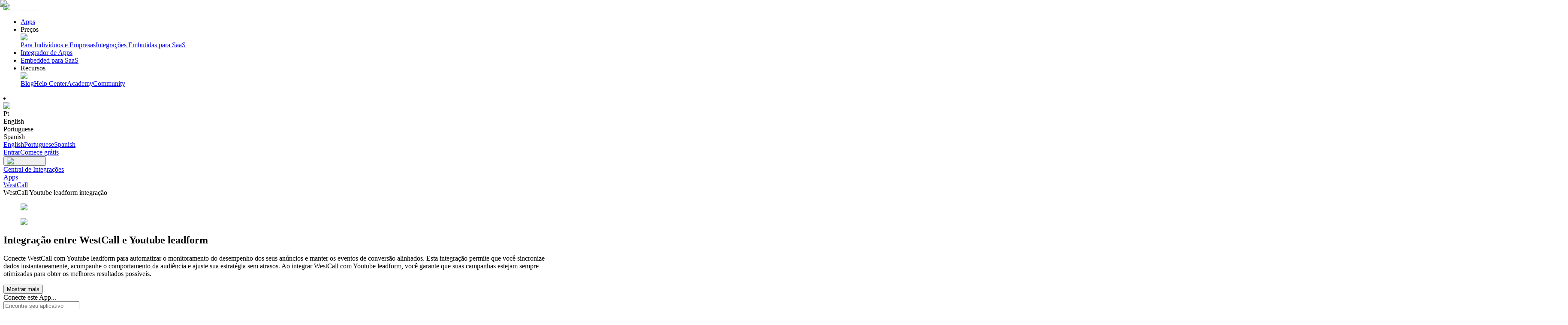

--- FILE ---
content_type: text/html; charset=utf-8
request_url: https://albato.com/br/connect/westcall-with-youtubeleadforms
body_size: 55164
content:
<!DOCTYPE html><html lang="br"><head><meta charSet="UTF-8" data-next-head=""/><link rel="icon" href="/images/favicon-16x16.png" data-next-head=""/><link rel="icon" href="/images/favicon-32x32.png" data-next-head=""/><link rel="canonical" href="https://albato.com/br/connect/westcall-with-youtubeleadforms" data-next-head=""/><link rel="alternate" hrefLang="br" href="https://albato.com/br/connect/westcall-with-youtubeleadforms" data-next-head=""/><link rel="alternate" hrefLang="en" href="https://albato.com/connect/westcall-with-youtubeleadforms" data-next-head=""/><link rel="alternate" hrefLang="es" href="https://albato.com/es/connect/westcall-with-youtubeleadforms" data-next-head=""/><title data-next-head="">Integração entre WestCall e Youtube leadform. Conecte WestCall ao Youtube leadform - integre facilmente com o Albato.</title><meta name="description" content="Integrar WestCall com Youtube leadform usando a plataforma de automação sem código da Albato. Conecte WestCall ao Youtube leadform com nossas integrações em 5 minutos. Crie fluxos de trabalho automatizados e otimize seus processos sem precisar de desenvolvedores." data-next-head=""/><meta name="viewport" content="width=device-width, minimum-scale=1.0, maximum-scale = 1.0, user-scalable = no" data-next-head=""/><meta property="og:url" content="https://albato.com/br/connect/westcall-with-youtubeleadforms" data-next-head=""/><meta property="og:type" content="website" data-next-head=""/><meta content="Integração entre WestCall e Youtube leadform. Conecte WestCall ao Youtube leadform - integre facilmente com o Albato." property="og:title" data-next-head=""/><meta content="Integrar WestCall com Youtube leadform usando a plataforma de automação sem código da Albato. Conecte WestCall ao Youtube leadform com nossas integrações em 5 minutos. Crie fluxos de trabalho automatizados e otimize seus processos sem precisar de desenvolvedores." property="og:description" data-next-head=""/><meta property="og:site_name" content="Albato" data-next-head=""/><meta content="https://albato.com/images/previews/pt_BR/home.webp" property="og:image" data-next-head=""/><meta content="summary_large_image" name="twitter:card" data-next-head=""/><meta property="twitter:domain" content="albato.com" data-next-head=""/><meta property="twitter:url" content="https://albato.com/br/connect/westcall-with-youtubeleadforms" data-next-head=""/><meta name="twitter:title" content="Integração entre WestCall e Youtube leadform. Conecte WestCall ao Youtube leadform - integre facilmente com o Albato." data-next-head=""/><meta name="twitter:description" content="Integrar WestCall com Youtube leadform usando a plataforma de automação sem código da Albato. Conecte WestCall ao Youtube leadform com nossas integrações em 5 minutos. Crie fluxos de trabalho automatizados e otimize seus processos sem precisar de desenvolvedores." data-next-head=""/><meta name="twitter:image" content="https://albato.com/previews/pt_BR/home.webp" data-next-head=""/><script id="faq-connect" type="application/ld+json" data-next-head="">{"@context":"https://schema.org","@type":"FAQPage","mainEntity":[{"@type":"Question","name":"Por que o Albato é a melhor alternativa ao Zapier para integrar WestCall e Youtube leadform?","acceptedAnswer":{"@type":"Answer","text":"Albato é a melhor alternativa ao Zapier porque é cerca de 30% mais barato, tornando-o perfeito para pequenas empresas, startups e empreendedores que desejam economizar dinheiro em ferramentas de automação. Diferentemente de outras plataformas de automação, o Albato preservou sua abordagem original sem código, então você não precisa de habilidades técnicas para configurar automações entre WestCall e Youtube leadform. É super fácil de usar e você pode criar fluxos de trabalho poderosos sem complicações.O que realmente diferencia o Albato é o seu excelente suporte ao cliente — você recebe ajuda de pessoas reais, não importa em qual plano você esteja. Portanto, se você está procurando uma solução mais acessível e amigável para integrar WestCall e Youtube leadform, o Albato é o caminho a seguir!"}},{"@type":"Question","name":"O WestCall integra-se ao Youtube leadform no plano gratuito?","acceptedAnswer":{"@type":"Answer","text":"Sim, você pode integrar WestCall com Youtube leadform usando o plano gratuito do Albato. Ao se registrar, você recebe um teste gratuito de 7 dias com acesso total a todos os recursos, permitindo configurar e testar a integração entre Youtube leadform e WestCall sem limitações. Após o período de teste, o plano gratuito oferece 100 transações e até 5 automações ativas, possibilitando manter sua integração entre WestCall e Youtube leadform sem custos."}},{"@type":"Question","name":"Como conectar Youtube leadform ao WestCall para sincronizações programadas?","acceptedAnswer":{"@type":"Answer","text":"Para sincronizar Youtube leadform com WestCall de forma programada, o Albato oferece opções de agendamento flexíveis para suas integrações. Seja para sincronização de dados ou disparos de fluxos de trabalho em horários específicos, dias da semana ou intervalos personalizados, você pode configurar isso facilmente usando os gatilhos de API. Basta configurar a opção \"Definir Agendamento\" para determinar a frequência desejada—horária, em dias específicos da semana, em dias selecionados do mês ou por meio de um cronograma totalmente personalizado. Além disso, o Albato oferece o Gatilho Programado, que permite ativar seu cenário de acordo com sua agenda personalizada. Isso torna a integração de WestCall com Youtube leadform fluida e adaptada às suas necessidades específicas."}},{"@type":"Question","name":"O WestCall integra-se ao Youtube leadform em tempo real?","acceptedAnswer":{"@type":"Answer","text":"Sim, o WestCall integra-se ao Youtube leadform em tempo real usando o sistema flexível de gatilhos do Albato. Esse sistema suporta dois tipos de gatilhos: Gatilhos Webhook e Gatilhos API.Gatilhos Webhook: Esses gatilhos ativam sua integração entre WestCall e Youtube leadform instantaneamente quando um evento específico ocorre no aplicativo de origem. Eles permitem transferência imediata de dados e sincronização em tempo real entre suas aplicações.Gatilhos API: Esses gatilhos verificam novos eventos em seu sistema em intervalos regulares—cada 15 minutos, 10 minutos ou até mesmo a cada minuto, dependendo do seu plano de assinatura. Embora não sejam instantâneos, oferecem integração quase em tempo real entre WestCall e Youtube leadform. Você pode identificar o tipo de gatilho por ícones específicos durante o processo de configuração de automação no Albato. Isso permite escolher o método mais adequado para sua integração entre Youtube leadform e WestCall, garantindo que seus fluxos de trabalho operem conforme suas necessidades."}},{"@type":"Question","name":"Como conectar WestCall ao Youtube leadform?","acceptedAnswer":{"@type":"Answer","text":"Configurar uma integração entre WestCall e Youtube leadform no Albato é simples e não requer habilidades técnicas. Basta seguir estes passos: 1. Faça login na sua conta Albato. Se você ainda não tem uma, inscreva-se — é rápido e fácil. 2) Vá para a seção de Integrações e selecione WestCall e Youtube leadform da lista de aplicativos disponíveis. 3) Escolha gatilhos e ações. Você precisará definir um evento no WestCall (o gatilho) que causará uma ação no Youtube leadform, como enviar dados ou criar uma entrada. 4) Mapeie os campos. Use a ferramenta de mapeamento de dados do Albato para corresponder campos específicos entre WestCall e Youtube leadform, garantindo a transferência precisa de dados. Uma vez que a integração esteja ativa, os dados fluirão perfeitamente entre WestCall e Youtube leadform, automatizando seus fluxos de trabalho e economizando seu tempo."}},{"@type":"Question","name":"Como conectar WestCall ao Youtube leadform para sincronizar dados históricos?","acceptedAnswer":{"@type":"Answer","text":"Para sincronizar WestCall com Youtube leadform e transferir dados históricos, o Albato oferece o Modo de Migração dedicado. Esse recurso permite recuperar e enviar dados de períodos passados, diferentemente da sincronização em tempo real, que aciona automações apenas para novos eventos ocorridos após a configuração.Com o Modo de Migração, você pode configurar a transferência de dados de qualquer período desejado—seja para todos os registros históricos ou por meio de migrações periódicas. Para verificar se o Modo de Migração está disponível para sua integração entre Youtube leadform e WestCall, faça login na sua conta do Albato, selecione o evento gatilho para o seu aplicativo e procure pelo ícone do Modo de Migração. Caso ele não esteja visível ou se precisar de mais esclarecimentos, entre em contato com nossa equipe de suporte ao cliente para assistência."}},{"@type":"Question","name":"Como conectar Youtube leadform ao WestCall para sincronização bidirecional?","acceptedAnswer":{"@type":"Answer","text":"Para integrar Youtube leadform com WestCall para sincronização bidirecional, o Albato utiliza um sistema de gatilhos e ações. Você pode vincular WestCall ao Youtube leadform configurando duas automações separadas. A primeira automação envia dados de WestCall para Youtube leadform. Por exemplo, quando um registro é criado ou atualizado em WestCall, a automação garante que as mudanças sejam refletidas em Youtube leadform. A segunda automação funciona de forma inversa, atualizando WestCall quando alterações ocorrem em Youtube leadform. Para evitar loops infinitos ou atualizações duplicadas, aplique filtros—como atualizar apenas quando dados específicos mudarem—e use identificadores únicos de registro. Essa abordagem garante uma integração perfeita entre Youtube leadform e WestCall, mantendo seus dados consistentes em ambas as plataformas."}}]}</script><script id="item-list" type="application/ld+json" data-next-head="">{"@context":"https://schema.org","@type":"ItemList","itemListElement":[{"@type":"Article","position":1,"url":"https://albato.com/blog/publications/product-updates-11172025","headline":"Impulse a produtividade da sua equipe: menos tarefas manuais, mais estratégia","description":"Ferramentas, dicas e truques para ajudar sua equipe a reduzir tarefas repetitivas e tornar cada decisão mais assertiva.","image":"https://albato.com/strapi/uploads/News_Nov_Boost_your_team_s_productivity_196a08dc70.png","datePublished":"2025-11-17T16:57:48.868Z","author":{"@type":"Organization","name":"Albato","url":"https://albato.com"},"provider":{"@type":"Organization","name":"Albato","url":"https://albato.com"}},{"@type":"Article","position":2,"url":"https://albato.com/blog/publications/connect-discord-to-albato","headline":"Como conectar o Discord à Albato: Tutorial completo de integrações","description":"Este guia completo explica como conectar o Discord à Albato e configurar automações para aproveitar ao máximo essa integração.","image":"https://albato.com/strapi/uploads/Discord_Integration_Automate_Repetitive_Tasks_759584adc7.png","datePublished":"2025-11-19T20:55:25.357Z","author":{"@type":"Organization","name":"Albato","url":"https://albato.com"},"provider":{"@type":"Organization","name":"Albato","url":"https://albato.com"}},{"@type":"Article","position":3,"url":"https://albato.com/blog/publications/nuvemshop-e-commerce-integrations","headline":"Nuvemshop: Integrações com E-commerce","description":"Neste artigo, vamos guiá-lo através do processo de conectar a Nuvemshop à Albato, permitindo que você automatize tarefas e otimize seu fluxo de trabalho.","image":"https://albato.com/strapi/uploads/cover_Nuvemshop_4252041376.png","datePublished":"2025-11-17T10:57:07.747Z","author":{"@type":"Organization","name":"Albato","url":"https://albato.com"},"provider":{"@type":"Organization","name":"Albato","url":"https://albato.com"}},{"@type":"Article","position":4,"url":"https://albato.com/blog/publications/how-to-connect-many-chat-to-albato","headline":"Como conectar o ManyChat com à Albato","description":"Albato permite conectar sua conta ManyChat com centenas dos aplicativos mais populares , de forma rápida e sem necessidade de conhecimento em programação.","image":"https://albato.com/strapi/uploads/Connecting_Many_Chat_to_Albato_b88a2cb1d2_692988f49b.png","datePublished":"2025-12-03T08:44:00.822Z","author":{"@type":"Organization","name":"Albato","url":"https://albato.com"},"provider":{"@type":"Organization","name":"Albato","url":"https://albato.com"}},{"@type":"Article","position":5,"url":"https://albato.com/blog/publications/woocommerce-ecommerce-process-automation","headline":"WooCommerce: Automação do processo de comércio eletrônico","description":"WooCommerce - é um plugin de comércio eletrônico de código aberto para o WordPress. Ele é projetado para comerciantes online de pequeno a grande porte que utilizam o WordPress.","image":"https://albato.com/strapi/uploads/Woo_Commerce_E_commerce_process_automation_461b94879d.png","datePublished":"2023-11-28T18:14:20.658Z","author":{"@type":"Organization","name":"Albato","url":"https://albato.com"},"provider":{"@type":"Organization","name":"Albato","url":"https://albato.com"}},{"@type":"Article","position":6,"url":"https://albato.com/blog/publications/how-to-connect-bling-to-albato-1","headline":"Como conectar o Bling à Albato","description":"Ao conectá-lo à Albato, expanda ainda mais essas possibilidades, integrando-o com mais de 1000 aplicativos, ferramentas de IA e muitos outros benefícios.","image":"https://albato.com/strapi/uploads/How_to_connect_Bling_to_Albato_6e2739e595.png","datePublished":"2025-11-19T20:10:59.213Z","author":{"@type":"Organization","name":"Albato","url":"https://albato.com"},"provider":{"@type":"Organization","name":"Albato","url":"https://albato.com"}},{"@type":"Article","position":7,"url":"https://albato.com/blog/publications/how-to-connect-hubspot-to-albato","headline":"Como integrar o HubSpot com mais de 1000 aplicativos usando Albato","description":"Saiba como integrar o HubSpot com mais de 1000 aplicativos por meio da a Albato. Guia passo a passo para realizar a integração com o HubSpot e conectar suas ferramentas de negócios favoritas.","image":"https://albato.com/strapi/uploads/Cover_Hubspot_vs_Pipedrive_2025_ff4436070a.png","datePublished":"2025-11-23T19:32:28.742Z","author":{"@type":"Organization","name":"Albato","url":"https://albato.com"},"provider":{"@type":"Organization","name":"Albato","url":"https://albato.com"}},{"@type":"Article","position":8,"url":"https://albato.com/blog/publications/connect-wix-to-albato","headline":"Como conectar o Wix com à Albato","description":"Ao conectá-lo à Albato, expanda ainda mais essas possibilidades, integrando-o com mais de 1000 aplicativos, ferramentas de IA e muitos outros benefícios.","image":"https://albato.com/strapi/uploads/How_to_connect_WIX_to_Albato_9d6a4f161c.png","datePublished":"2025-11-23T20:18:10.356Z","author":{"@type":"Organization","name":"Albato","url":"https://albato.com"},"provider":{"@type":"Organization","name":"Albato","url":"https://albato.com"}},{"@type":"Article","position":9,"url":"https://albato.com/blog/publications/how-to-connect-youtubeleadform-to-albato","headline":"Como conectar o Youtube Lead Form à Albato","description":"Conecte o YouTube Lead Form à Albato para integrá-lo com mais de 1000 aplicativos, incluindo ferramentas de IA como ChatGPT e Claude.","image":"https://albato.com/strapi/uploads/Youtube_leadform_068fe26688.png","datePublished":"2025-10-14T09:27:33.931Z","author":{"@type":"Organization","name":"Albato","url":"https://albato.com"},"provider":{"@type":"Organization","name":"Albato","url":"https://albato.com"}}]}</script><link rel="preload" href="/_next/static/css/af1023dfd1aacd7d.css" as="style"/><link rel="stylesheet" href="/_next/static/css/af1023dfd1aacd7d.css" data-n-g=""/><link rel="preload" href="/_next/static/css/8d4afd037f8ea6c5.css" as="style"/><link rel="stylesheet" href="/_next/static/css/8d4afd037f8ea6c5.css" data-n-p=""/><link rel="preload" href="/_next/static/css/95fec67e80718672.css" as="style"/><link rel="stylesheet" href="/_next/static/css/95fec67e80718672.css" data-n-p=""/><noscript data-n-css=""></noscript><script defer="" nomodule="" src="/_next/static/chunks/polyfills-42372ed130431b0a.js"></script><script src="/_next/static/chunks/webpack-ad142e93ef99aee8.js" defer=""></script><script src="/_next/static/chunks/framework-c2487a5643fa0319.js" defer=""></script><script src="/_next/static/chunks/main-5848e48d79acad4a.js" defer=""></script><script src="/_next/static/chunks/pages/_app-0ca5dff1e2c7c456.js" defer=""></script><script src="/_next/static/chunks/e9348c55-ab2b1726255d1413.js" defer=""></script><script src="/_next/static/chunks/3625-6cf6b63175b8fe2e.js" defer=""></script><script src="/_next/static/chunks/1104-3c8eac792ccf566c.js" defer=""></script><script src="/_next/static/chunks/4261-f10929e9de5ce823.js" defer=""></script><script src="/_next/static/chunks/827-cb8be699dc5f4555.js" defer=""></script><script src="/_next/static/chunks/3719-6548ba1e30aaf13e.js" defer=""></script><script src="/_next/static/chunks/2784-e824cebf0273bfdc.js" defer=""></script><script src="/_next/static/chunks/5243-f9553f4018ce7e01.js" defer=""></script><script src="/_next/static/chunks/3047-158d0c66264eeff6.js" defer=""></script><script src="/_next/static/chunks/9289-66490bdae8fd2ab0.js" defer=""></script><script src="/_next/static/chunks/320-38d595f4e5af710e.js" defer=""></script><script src="/_next/static/chunks/3970-d82180e8c85a0832.js" defer=""></script><script src="/_next/static/chunks/390-331e26b8dac18058.js" defer=""></script><script src="/_next/static/chunks/5866-8348c3360d51e3da.js" defer=""></script><script src="/_next/static/chunks/pages/connect/%5Bpair%5D-dd52ce2b3bc6341e.js" defer=""></script><script src="/_next/static/j7bATnPXoVX7SHGdQtWoc/_buildManifest.js" defer=""></script><script src="/_next/static/j7bATnPXoVX7SHGdQtWoc/_ssgManifest.js" defer=""></script></head><body><div id="__next"><noscript><iframe src="https://www.googletagmanager.com/ns.html?id=GTM-5T8HZQ" height="0" width="0" style="display:none;visibility:hidden"></iframe></noscript><div style="background:#fffff;min-height:100vh;display:flex;flex-direction:column" class="connect_mainLayout__Rolk1"><header class="Header_headerOuter__Dzf1_ "><div class="Header_headerInner__mzflS"><div><a href="/br"><img alt="logo main" loading="lazy" width="106" height="39" decoding="async" data-nimg="1" class="Header_headerLogo__jQNRF" style="color:transparent" src="/_next/static/media/newYearLogo.3e26b36a.svg"/></a></div><nav class="Header_navList__mUSfD"><ul><li class="menuItem_menuItem__OVqpx"><a href="/br/apps">Apps</a></li><li class="ResourceMenu_resourceMenu__1MA02"><div><div class="ResourceMenu_titleWrap__EusVF">Preços</div><span class="ResourceMenu_imgDown__jC3qk"><img alt="Menu" loading="lazy" width="20" height="20" decoding="async" data-nimg="1" style="color:transparent" src="/_next/static/media/Down.664408f4.svg"/></span></div><div class="ResourceMenu_listWrap__VdVxU"><div class="ResourceMenu_resourceList__ZDeNJ"><a class="ResourceMenu_listLinks__OnOTD" href="/br/pricing">Para Indivíduos e Empresas</a><a class="ResourceMenu_listLinks__OnOTD" href="/br/embedded/pricing">Integrações Embutidas para SaaS</a></div></div></li><li class="menuItem_menuItem__OVqpx"><a href="https://content.albato.com/br/app-integrator">Integrador de Apps</a></li><li class="menuItem_menuItem__OVqpx"><a href="/br/embedded">Embedded para SaaS</a></li><li class="ResourceMenu_resourceMenu__1MA02"><div><div class="ResourceMenu_titleWrap__EusVF">Recursos</div><span class="ResourceMenu_imgDown__jC3qk"><img alt="Menu" loading="lazy" width="20" height="20" decoding="async" data-nimg="1" style="color:transparent" src="/_next/static/media/Down.664408f4.svg"/></span></div><div class="ResourceMenu_listWrap__VdVxU"><div class="ResourceMenu_resourceList__ZDeNJ"><a class="ResourceMenu_listLinks__OnOTD" href="/br/blog/all">Blog</a><a class="ResourceMenu_listLinks__OnOTD" href="https://wiki.albato.com/pt-BR">Help Center</a><a class="ResourceMenu_listLinks__OnOTD" href="https://academy.albato.com/home">Academy</a><a class="ResourceMenu_listLinks__OnOTD" href="https://www.facebook.com/groups/albatocommunity">Community</a></div></div></li></ul></nav><div class="Header_wrapLanguageBlock__ZP17o"><li class="languageSection_languageMenu__xmU0I"><div class="languageSection_languageHeader__itp9S"><img alt="Language" loading="lazy" width="20" height="20" decoding="async" data-nimg="1" class="languageSection_languageIcon__gMTaP" style="color:transparent" src="/_next/static/media/Language.7a7e0dbd.svg"/><div class="">Pt</div></div><div class="languageSection_listWrap__tGslc"><div class="languageSection_languageList__krr9O"><div class="languageSection_languageOption__Ozsh7">English</div><div class="languageSection_bgItem__JxIkU languageSection_languageOption__Ozsh7">Portuguese</div><div class="languageSection_languageOption__Ozsh7">Spanish</div><div class="hidden"><a href="/en">English</a><a href="/br">Portuguese</a><a href="/es">Spanish</a></div></div></div></li><div class="LoginAndSing_buttonsWrap__cdyiR"><a href="/app/user/auth/login?lang=pt" class="LoginAndSing_loginBtn__Zp4S0">Entrar</a><a href="/app/user/signup?lang=pt" class="LoginAndSing_startedBtn__hNRTH">Comece grátis</a></div><button title="button" class="Header_burgerBtn__KN8ac"><img alt="search icon" loading="lazy" width="32" height="32" decoding="async" data-nimg="1" style="color:transparent" src="/_next/static/media/menu-1.22.07e5be20.svg"/></button></div></div></header><main style="display:flex;flex-direction:column;flex:1"><div class="container_container__NHDUg"><nav class="breadcrumbs_navWrap__cEd_z"><div><span class="breadcrumbs_linkWrap__iqx5B"><a class="breadcrumbs_link__oeXTz" href="/br">Central de Integrações</a><img alt="" loading="lazy" width="16" height="16" decoding="async" data-nimg="1" class="inline" style="color:transparent" src="/_next/static/media/NavLinkIcon.ad284256.svg"/></span></div><div><span class="breadcrumbs_linkWrap__iqx5B"><a class="breadcrumbs_link__oeXTz" href="/br/apps">Apps</a><img alt="" loading="lazy" width="16" height="16" decoding="async" data-nimg="1" class="inline" style="color:transparent" src="/_next/static/media/NavLinkIcon.ad284256.svg"/></span></div><div><span class="breadcrumbs_linkWrap__iqx5B"><a class="breadcrumbs_link__oeXTz" href="/br/apps/westcall">WestCall</a><img alt="" loading="lazy" width="16" height="16" decoding="async" data-nimg="1" class="inline" style="color:transparent" src="/_next/static/media/NavLinkIcon.ad284256.svg"/></span></div><div><span class="breadcrumbs_currentPageName__VXaVU">WestCall Youtube leadform integração </span></div></nav></div><div class="container_container__NHDUg"><section class="hero-connect_wrapper__DfoEJ"><div><div class="hero-connect_infoWrap__oxlD5"><section class="icon-box_icons__f9bt5"><figure class="icon-box_icon__VRSaT"><img alt="Integrações WestCall" loading="lazy" width="56" height="56" decoding="async" data-nimg="1" style="color:transparent" srcSet="/_next/image?url=https%3A%2F%2Falbatocdn3.albato.net%2Flogos%2Fwestcall%2F100x100.png&amp;w=64&amp;q=75 1x, /_next/image?url=https%3A%2F%2Falbatocdn3.albato.net%2Flogos%2Fwestcall%2F100x100.png&amp;w=128&amp;q=75 2x" src="/_next/image?url=https%3A%2F%2Falbatocdn3.albato.net%2Flogos%2Fwestcall%2F100x100.png&amp;w=128&amp;q=75"/></figure><figure class="icon-box_icon__VRSaT"><img alt="Integrações Youtube leadform" loading="lazy" width="56" height="56" decoding="async" data-nimg="1" style="color:transparent" srcSet="/_next/image?url=https%3A%2F%2Falbatocdn3.albato.net%2Flogos%2Fbuilder%2F10347%2F4918%2Flogo.png%3Fv%3D1739468030&amp;w=64&amp;q=75 1x, /_next/image?url=https%3A%2F%2Falbatocdn3.albato.net%2Flogos%2Fbuilder%2F10347%2F4918%2Flogo.png%3Fv%3D1739468030&amp;w=128&amp;q=75 2x" src="/_next/image?url=https%3A%2F%2Falbatocdn3.albato.net%2Flogos%2Fbuilder%2F10347%2F4918%2Flogo.png%3Fv%3D1739468030&amp;w=128&amp;q=75"/></figure></section><h1 class="hero-connect_title__Y7SOy">Integração entre WestCall e Youtube leadform</h1><div class="hero-connect_infoText__P_dVw" aria-expanded="false"><p class="hero-connect_collapsedText__smvS1">Conecte WestCall com Youtube leadform para automatizar o monitoramento do desempenho dos seus anúncios e manter os eventos de conversão alinhados. Esta integração permite que você sincronize dados instantaneamente, acompanhe o comportamento da audiência e ajuste sua estratégia sem atrasos. Ao integrar WestCall com Youtube leadform, você garante que suas campanhas estejam sempre otimizadas para obter os melhores resultados possíveis.</p><button class="hero-connect_toggleButton__edvtQ">Mostrar mais</button></div></div><div class="hero-connect_widgetWrap__g8iLJ"><div class="app-widget-compact_widgetWrap__M9Zcq"><div class="app-widget-compact_selectWrapper__fMpxm"><span class="app-widget-compact_firstAppLabel__BSznJ">Conecte este App...</span><div class="select_select__RmSc2 select_smallPadding__EJSUc bg-white" data-headlessui-state=""><div class="flex h-[52px] items-center"><div class="flex-1" id="headlessui-combobox-button-:Rbeeil6:" tabindex="-1" aria-haspopup="listbox" aria-expanded="false" data-headlessui-state=""><div class="select_button__y9zvV"><input autoComplete="off" class="focus:outline-none w-full " placeholder="Encontre seu aplicativo" id="headlessui-combobox-input-:R7beeil6:" role="combobox" type="text" aria-expanded="false" aria-autocomplete="list" data-headlessui-state=""/></div></div><button class="flex items-center" id="headlessui-combobox-button-:Rjeeil6:" type="button" tabindex="-1" aria-haspopup="listbox" aria-expanded="false" data-headlessui-state=""><img alt="down" loading="lazy" width="20" height="20" decoding="async" data-nimg="1" style="color:transparent" src="/_next/static/media/Down.664408f4.svg"/></button></div></div></div><div class="app-widget-compact_selectWrapper__fMpxm"><span class="app-widget-compact_firstAppLabel__BSznJ">Com este!</span><div class="select_select__RmSc2 select_smallPadding__EJSUc bg-white" data-headlessui-state=""><div class="flex h-[52px] items-center"><div class="flex-1" id="headlessui-combobox-button-:Rbemil6:" tabindex="-1" aria-haspopup="listbox" aria-expanded="false" data-headlessui-state=""><div class="select_button__y9zvV"><input autoComplete="off" class="focus:outline-none w-full " placeholder="Encontre seu aplicativo" id="headlessui-combobox-input-:R7bemil6:" role="combobox" type="text" aria-expanded="false" aria-autocomplete="list" data-headlessui-state=""/></div></div><button class="flex items-center" id="headlessui-combobox-button-:Rjemil6:" type="button" tabindex="-1" aria-haspopup="listbox" aria-expanded="false" data-headlessui-state=""><img alt="down" loading="lazy" width="20" height="20" decoding="async" data-nimg="1" style="color:transparent" src="/_next/static/media/Down.664408f4.svg"/></button></div></div></div><div class="app-widget-compact_selectWrapper__fMpxm"><a href="/app/user/signup?lang=pt" class="app-widget-compact_widgetButton__c7odz"><span>Experimente esta integração!</span><span>7 dias de teste gratuito</span></a></div></div></div></div><div class="hero-connect_wrappSocBlock__JAywf"><div class="soc_wrapper__Q0nLn"><div><img alt="hero" loading="lazy" width="72" height="72" decoding="async" data-nimg="1" style="color:transparent" srcSet="/_next/image?url=%2Fimages%2Fsolutions%2Fsoc_2.webp&amp;w=96&amp;q=75 1x, /_next/image?url=%2Fimages%2Fsolutions%2Fsoc_2.webp&amp;w=256&amp;q=75 2x" src="/_next/image?url=%2Fimages%2Fsolutions%2Fsoc_2.webp&amp;w=256&amp;q=75"/></div><div class="soc_title__AyTy_">SOC 2 Tipo 2</div><div class="soc_description__eZdOn"><img alt="#1 product of the day" loading="lazy" width="12" height="12" decoding="async" data-nimg="1" style="color:transparent" src="/images/solutions/icon_lock.svg"/><p>A segurança dos seus dados é nossa maior prioridade!</p></div><ul class="soc_list__TtHpm"><li class="soc_item__il_fE"><img alt="hero" loading="lazy" width="12" height="12" decoding="async" data-nimg="1" style="color:transparent" src="/images/solutions/icon_check.svg"/>Segurança</li><li class="soc_item__il_fE"><img alt="hero" loading="lazy" width="12" height="12" decoding="async" data-nimg="1" style="color:transparent" src="/images/solutions/icon_check.svg"/>Integridade de processamento</li><li class="soc_item__il_fE"><img alt="hero" loading="lazy" width="12" height="12" decoding="async" data-nimg="1" style="color:transparent" src="/images/solutions/icon_check.svg"/>Confidencialidade</li><li class="soc_item__il_fE"><img alt="hero" loading="lazy" width="12" height="12" decoding="async" data-nimg="1" style="color:transparent" src="/images/solutions/icon_check.svg"/>Privacidade</li></ul></div><div class="trust-badges_heroIcons__tP1vx"><div class="trust-badges_iconsBlock__iOcLw"><a href="https://www.g2.com/products/albato/reviews?utm_source=rewards-badge" target="_blank" rel="nofollow noreferrer"><img alt="Best Results" loading="lazy" width="61" height="80" decoding="async" data-nimg="1" style="color:transparent" srcSet="/_next/image?url=%2Fimages%2Fhome%2Fg2-bages%2Fbest-results-total.png&amp;w=64&amp;q=75 1x, /_next/image?url=%2Fimages%2Fhome%2Fg2-bages%2Fbest-results-total.png&amp;w=128&amp;q=75 2x" src="/_next/image?url=%2Fimages%2Fhome%2Fg2-bages%2Fbest-results-total.png&amp;w=128&amp;q=75"/></a><a href="https://www.g2.com/products/albato/reviews?utm_source=rewards-badge" target="_blank" rel="nofollow noreferrer"><img alt="Best Usability" loading="lazy" width="61" height="80" decoding="async" data-nimg="1" style="color:transparent" srcSet="/_next/image?url=%2Fimages%2Fhome%2Fg2-bages%2Fbest-ui-summer-25.png&amp;w=64&amp;q=75 1x, /_next/image?url=%2Fimages%2Fhome%2Fg2-bages%2Fbest-ui-summer-25.png&amp;w=128&amp;q=75 2x" src="/_next/image?url=%2Fimages%2Fhome%2Fg2-bages%2Fbest-ui-summer-25.png&amp;w=128&amp;q=75"/></a><a href="https://www.g2.com/products/albato/reviews?utm_source=rewards-badge" target="_blank" rel="nofollow noreferrer"><img alt="Momentum Leader" loading="lazy" width="61" height="80" decoding="async" data-nimg="1" style="color:transparent" srcSet="/_next/image?url=%2Fimages%2Fhome%2Fg2-bages%2Fmoment-leader-sum-25.png&amp;w=64&amp;q=75 1x, /_next/image?url=%2Fimages%2Fhome%2Fg2-bages%2Fmoment-leader-sum-25.png&amp;w=128&amp;q=75 2x" src="/_next/image?url=%2Fimages%2Fhome%2Fg2-bages%2Fmoment-leader-sum-25.png&amp;w=128&amp;q=75"/></a><a href="https://www.g2.com/products/albato/reviews?utm_source=rewards-badge" target="_blank" rel="nofollow noreferrer"><img alt="Most Implementable" loading="lazy" width="61" height="80" decoding="async" data-nimg="1" style="color:transparent" srcSet="/_next/image?url=%2Fimages%2Fhome%2Fg2-bages%2Fmost-implementable-sum-25.png&amp;w=64&amp;q=75 1x, /_next/image?url=%2Fimages%2Fhome%2Fg2-bages%2Fmost-implementable-sum-25.png&amp;w=128&amp;q=75 2x" src="/_next/image?url=%2Fimages%2Fhome%2Fg2-bages%2Fmost-implementable-sum-25.png&amp;w=128&amp;q=75"/></a><a href="https://www.g2.com/products/albato/reviews?utm_source=rewards-badge" target="_blank" rel="nofollow noreferrer"><img alt="Best value" loading="lazy" width="61" height="80" decoding="async" data-nimg="1" style="color:transparent" srcSet="/_next/image?url=%2Fimages%2Fhome%2Fg2-bages%2Fcapterra-best-value-25.png&amp;w=64&amp;q=75 1x, /_next/image?url=%2Fimages%2Fhome%2Fg2-bages%2Fcapterra-best-value-25.png&amp;w=128&amp;q=75 2x" src="/_next/image?url=%2Fimages%2Fhome%2Fg2-bages%2Fcapterra-best-value-25.png&amp;w=128&amp;q=75"/></a></div><h4 class="trust-badges_trustedTitle__X2Qow">Confiado por mais de 200.000+ usuários</h4><p class="trust-badges_subtitle__0uOcP">Albato tem 4,6/5 estrelas em 465+ avaliações no G2.</p></div></div></section></div><div class="connect_videoSection__fA_o5"><div class="video-section-connect_wrapper__vCz3V"><h2 class="video-section-connect_title__0tjtk">Como o Albato funciona</h2><p class="video-section-connect_subtitle__mQQbm">Com o Albato, você pode facilmente integrar Youtube leadform com WestCall usando um construtor intuitivo sem código. Seja para sincronizar Youtube leadform com WestCall ou conectar Youtube leadform ao WestCall, nossa plataforma torna isso simples.</p><div class="video-page-section_videoWrap__62u_m"><video preload="metadata" muted="" playsinline="" autoplay="" loop=""><source src="https://albato-staging.com/strapi/uploads/flow_demo_633f366dc8_ef5466eba0.mp4" type="video/mp4"/>Your browser does not support the video tag.</video></div></div></div><div class="container_container__NHDUg"><div class="connect_integrationsSection__2jrtS"><section class="integrations-connect-section_section__UYeee"><div class="integrations-connect-section_titleWrap__ldUnu"><h2 class="integrations-connect-section_mainTitle__EOmcQ">Como conectar WestCall ao Youtube leadform</h2><p class="integrations-connect-section_subtitle__gzILw">Crie uma poderosa integração de WestCall com Youtube leadform em apenas alguns passos simples.</p></div><div class="integrations-connect-section_wrapSteps__mkNhb"><div class="integrations-connect-section_step1__8XbKb"><div class="IntegrationSetupStep_wrapper__Cr4jG"><div class="IntegrationSetupStep_stepLabel1__n7F3O">ETAPA 1</div><div class="IntegrationSetupStep_container__CVV6T"><div class="undefined"><h3 class="IntegrationSetupStep_title__Hx87a">Conecte WestCall ao Youtube leadform</h3><p class="IntegrationSetupStep_subtitle__gVZqu">Para conectar o Youtube leadform ao WestCall, faça login no Albato, selecione os dois aplicativos e siga as instruções simples de configuração. Integre o WestCall ao Youtube leadform em apenas alguns cliques!</p></div><div class="IntegrationSetupStep_selectWrap__TkHN4 IntegrationSetupStep_resetMargin__rCvKV"><img alt="WestCall {targetApp} integração" loading="lazy" width="40" height="40" decoding="async" data-nimg="1" class="IntegrationSetupStep_imageLogo__dHXdm" style="color:transparent" srcSet="/_next/image?url=https%3A%2F%2Falbatocdn3.albato.net%2Flogos%2Fwestcall%2F100x100.png&amp;w=48&amp;q=75 1x, /_next/image?url=https%3A%2F%2Falbatocdn3.albato.net%2Flogos%2Fwestcall%2F100x100.png&amp;w=96&amp;q=75 2x" src="/_next/image?url=https%3A%2F%2Falbatocdn3.albato.net%2Flogos%2Fwestcall%2F100x100.png&amp;w=96&amp;q=75"/><div class="IntegrationSetupStep_infoWrap__PdgrI"><p class="IntegrationSetupStep_selectTitle__5IqIM">WestCall</p><p class="IntegrationSetupStep_selectSubtitle__KxV3o">Selecione um gatilho</p></div><div><img alt="Down" loading="lazy" width="20" height="20" decoding="async" data-nimg="1" style="color:transparent" src="/_next/static/media/Down.664408f4.svg"/></div></div></div></div></div><div class="integrations-connect-section_step3__Od88E"><div class="target-app-setup_wrapper__9k3lJ"><div class="target-app-setup_stepLabel3__4nNHo">ETAPA 2</div><div><h3 class="target-app-setup_title__dZInA">Crie fluxos de trabalho para a integração de Youtube leadform e WestCall.</h3><p class="target-app-setup_subtitle__TzHCM">Decida o que acontece quando você sincroniza WestCall com Youtube leadform — configure gatilhos em um aplicativo para iniciar automaticamente ações no outro.</p></div><div class="target-app-setup_selectsWrap__qYnQp"><div class="target-app-setup_selectWrap__SmozU target-app-setup_actionSelect__T7UFM"><img alt="WestCall {targetApp} integração" loading="lazy" width="40" height="40" decoding="async" data-nimg="1" class="target-app-setup_imageLogo__LkGJj" style="color:transparent" srcSet="/_next/image?url=https%3A%2F%2Falbatocdn3.albato.net%2Flogos%2Fwestcall%2F100x100.png&amp;w=48&amp;q=75 1x, /_next/image?url=https%3A%2F%2Falbatocdn3.albato.net%2Flogos%2Fwestcall%2F100x100.png&amp;w=96&amp;q=75 2x" src="/_next/image?url=https%3A%2F%2Falbatocdn3.albato.net%2Flogos%2Fwestcall%2F100x100.png&amp;w=96&amp;q=75"/><img alt="Arrow" loading="lazy" width="18" height="35" decoding="async" data-nimg="1" class="target-app-setup_checkIcon__q5mcF" style="color:transparent" src="/_next/static/media/check-icon-green.ef320c07.svg"/><div><p class="target-app-setup_selectTitle__IF8xR">Trigger</p><img alt="Arrow" loading="lazy" width="18" height="35" decoding="async" data-nimg="1" class="target-app-setup_arrowImg__TG4Eq" style="color:transparent" src="/_next/static/media/app-arrow.e2a6f61c.svg"/></div><div><img alt="Down" loading="lazy" width="20" height="20" decoding="async" data-nimg="1" style="color:transparent" src="/_next/static/media/Down.664408f4.svg"/></div></div><div class="target-app-setup_selectWrap__SmozU"><div><img alt="Youtube leadform {targetApp} integração" loading="lazy" width="40" height="40" decoding="async" data-nimg="1" class="target-app-setup_imageLogo__LkGJj" style="color:transparent" srcSet="/_next/image?url=https%3A%2F%2Falbatocdn3.albato.net%2Flogos%2Fbuilder%2F10347%2F4918%2Flogo.png%3Fv%3D1739468030&amp;w=48&amp;q=75 1x, /_next/image?url=https%3A%2F%2Falbatocdn3.albato.net%2Flogos%2Fbuilder%2F10347%2F4918%2Flogo.png%3Fv%3D1739468030&amp;w=96&amp;q=75 2x" src="/_next/image?url=https%3A%2F%2Falbatocdn3.albato.net%2Flogos%2Fbuilder%2F10347%2F4918%2Flogo.png%3Fv%3D1739468030&amp;w=96&amp;q=75"/><img alt="Check" loading="lazy" width="18" height="35" decoding="async" data-nimg="1" class="target-app-setup_checkIcon__q5mcF" style="color:transparent" src="/_next/static/media/check-icon-green.ef320c07.svg"/></div><div><p class="target-app-setup_selectTitle__IF8xR">Action</p></div><div><img alt="Down" loading="lazy" width="20" height="20" decoding="async" data-nimg="1" style="color:transparent" src="/_next/static/media/Down.664408f4.svg"/></div></div></div></div></div><div class="integrations-connect-section_step4__ogeWJ"><div class="action-setup_wrapper__Hybz7"><div class="action-setup_stepLabel4__eISAg">ETAPA 3</div><div><h3 class="action-setup_title__dUrN3">Sinc dados de WestCall com Youtube leadform</h3><p class="action-setup_subtitle__CG8p_">Selecione quais dados transferir ao integrar Youtube leadform com WestCall — personalize como seus apps trocam informações.</p></div><div class="action-setup_step4List__kTODN"><div class="action-setup_step4Item__zs6f1"><img alt="Check" loading="lazy" width="20" height="20" decoding="async" data-nimg="1" style="color:transparent" src="/_next/static/media/check-icon-green.ef320c07.svg"/><p>Sinc os dados</p></div><div class="action-setup_step4Item__zs6f1"><img alt="Check" loading="lazy" width="20" height="20" decoding="async" data-nimg="1" style="color:transparent" src="/_next/static/media/check-icon-green.ef320c07.svg"/><p>Sinc os dados</p></div><div class="action-setup_step4Item__zs6f1"><img alt="Check" loading="lazy" width="20" height="20" decoding="async" data-nimg="1" style="color:transparent" src="/_next/static/media/check-icon-green.ef320c07.svg"/><p>Sinc os dados</p></div></div></div></div><div class="integrations-connect-section_step5__F3J2t"><div class="integrations-connect-section_step5Content__zPJUt"><h3 class="integrations-connect-section_title__1M5jB">Integre WestCall com Youtube leadform agora mesmo!</h3><p>Comece seu teste GRATUITO de 7 dias para conectar Youtube leadform ao WestCall e desbloquear todos os recursos premium!</p><a class="integrations-connect-section_widgetButton__GXWuc" href="/br/app/user/signup"><span>Experimente esta integração!</span><span>7 dias de teste gratuito</span></a></div><img alt="Background" loading="lazy" decoding="async" data-nimg="fill" class="integrations-connect-section_bgStep5__g5spM" style="position:absolute;height:100%;width:100%;left:0;top:0;right:0;bottom:0;color:transparent" src="/_next/static/media/blueСurveLineBg.9b8f3a8f.svg"/></div></div></section></div><div class="connect_actionsTriggersWrapper__adarA"><div class="trigger-actions_wrapper__DUm0D"><div class="trigger-actions_header__zT5m5"><h2 class="trigger-actions_title__rBqlY">Gatilhos e ações disponíveis para integração de Youtube leadform e WestCall</h2><p class="trigger-actions_subtitle__DNWBS">Na integração de WestCall e Youtube leadform, gatilhos iniciam fluxos de trabalho quando algo acontece, enquanto ações fazem alterações em resposta.</p></div><div><nav class="trigger-actions_tabsWrap__EICci"><ul class="trigger-actions_tabs__Sxz6N" role="tablist"><li class="trigger-actions_tab__Q58Rb trigger-actions_active__IK_3K" role="tab">Gatilhos&amp;Ações</li><li class="trigger-actions_tab__Q58Rb" role="tab">Gatilhos</li><li class="trigger-actions_tab__Q58Rb" role="tab">Ações</li></ul></nav><div class="trigger-actions_columnsWrap__ICv_P"><div class="trigger-actions_column__u6LX_"><p class="trigger-actions_nameColumn__XhBhf">Gatilhos 9</p><div><div class="trigger-action-item_wrapper__lnpnO"><div class="trigger-action-item_header__AAK_e"><img alt="WestCall {targetApp} integração" loading="lazy" width="40" height="40" decoding="async" data-nimg="1" class="trigger-action-item_logo__Fp5Q9" style="color:transparent" srcSet="/_next/image?url=https%3A%2F%2Falbatocdn3.albato.net%2Flogos%2Fwestcall%2F100x100.png&amp;w=48&amp;q=75 1x, /_next/image?url=https%3A%2F%2Falbatocdn3.albato.net%2Flogos%2Fwestcall%2F100x100.png&amp;w=96&amp;q=75 2x" src="/_next/image?url=https%3A%2F%2Falbatocdn3.albato.net%2Flogos%2Fwestcall%2F100x100.png&amp;w=96&amp;q=75"/><h3 class="trigger-action-item_title__zwueD">Chamada recebida — inicialização (VPBX de entrada)</h3></div><div class="trigger-action-item_footer__OgslZ"><p>Gatilhos</p><a title="WestCall {targetApp} integração" aria-label="WestCall {targetApp} integração" href="/app/user/signup?lang=pt">Integrações do WestCall!</a></div></div><div class="trigger-action-item_wrapper__lnpnO"><div class="trigger-action-item_header__AAK_e"><img alt="WestCall {targetApp} integração" loading="lazy" width="40" height="40" decoding="async" data-nimg="1" class="trigger-action-item_logo__Fp5Q9" style="color:transparent" srcSet="/_next/image?url=https%3A%2F%2Falbatocdn3.albato.net%2Flogos%2Fwestcall%2F100x100.png&amp;w=48&amp;q=75 1x, /_next/image?url=https%3A%2F%2Falbatocdn3.albato.net%2Flogos%2Fwestcall%2F100x100.png&amp;w=96&amp;q=75 2x" src="/_next/image?url=https%3A%2F%2Falbatocdn3.albato.net%2Flogos%2Fwestcall%2F100x100.png&amp;w=96&amp;q=75"/><h3 class="trigger-action-item_title__zwueD">Chamada recebida — recebida pelo operador</h3></div><div class="trigger-action-item_footer__OgslZ"><p>Gatilhos</p><a title="WestCall {targetApp} integração" aria-label="WestCall {targetApp} integração" href="/app/user/signup?lang=pt">Integrações do WestCall!</a></div></div><div class="trigger-action-item_wrapper__lnpnO"><div class="trigger-action-item_header__AAK_e"><img alt="Youtube leadform {targetApp} integração" loading="lazy" width="40" height="40" decoding="async" data-nimg="1" class="trigger-action-item_logo__Fp5Q9" style="color:transparent" srcSet="/_next/image?url=https%3A%2F%2Falbatocdn3.albato.net%2Flogos%2Fbuilder%2F10347%2F4918%2Flogo.png%3Fv%3D1739468030&amp;w=48&amp;q=75 1x, /_next/image?url=https%3A%2F%2Falbatocdn3.albato.net%2Flogos%2Fbuilder%2F10347%2F4918%2Flogo.png%3Fv%3D1739468030&amp;w=96&amp;q=75 2x" src="/_next/image?url=https%3A%2F%2Falbatocdn3.albato.net%2Flogos%2Fbuilder%2F10347%2F4918%2Flogo.png%3Fv%3D1739468030&amp;w=96&amp;q=75"/><h3 class="trigger-action-item_title__zwueD">New lead</h3></div><div class="trigger-action-item_footer__OgslZ"><p>Gatilhos</p><a title="Youtube leadform {targetApp} integração" aria-label="Youtube leadform {targetApp} integração" href="/app/user/signup?lang=pt">Integrações do Youtube leadform!</a></div></div></div></div><div class="trigger-actions_column__u6LX_"><p class="trigger-actions_nameColumn__XhBhf">Ações 1</p><div><div class="trigger-action-item_wrapper__lnpnO"><div class="trigger-action-item_header__AAK_e"><img alt="WestCall {targetApp} integração" loading="lazy" width="40" height="40" decoding="async" data-nimg="1" class="trigger-action-item_logo__Fp5Q9" style="color:transparent" srcSet="/_next/image?url=https%3A%2F%2Falbatocdn3.albato.net%2Flogos%2Fwestcall%2F100x100.png&amp;w=48&amp;q=75 1x, /_next/image?url=https%3A%2F%2Falbatocdn3.albato.net%2Flogos%2Fwestcall%2F100x100.png&amp;w=96&amp;q=75 2x" src="/_next/image?url=https%3A%2F%2Falbatocdn3.albato.net%2Flogos%2Fwestcall%2F100x100.png&amp;w=96&amp;q=75"/><h3 class="trigger-action-item_title__zwueD">Criar uma chamada</h3></div><div class="trigger-action-item_footer__OgslZ"><p>Ações</p><a title="WestCall {targetApp} integração" aria-label="WestCall {targetApp} integração" href="/app/user/signup?lang=pt">Integrações do WestCall!</a></div></div></div></div></div><div class="trigger-actions_btnWrap__5begB"><button class="trigger-actions_showMoreButton__7vc_S">Mostrar mais</button></div></div></div></div><section class="ai-section_wrapper__xFUoT"><div><div class="ai-section_contentWrapper__J16cP"><div class="ai-section_circleWrapper__p5vIO"><div class="ai-section_logoWrapper__l0dak"><img alt="Integrações OpenAI" loading="lazy" width="40" height="40" decoding="async" data-nimg="1" style="color:transparent" src="/_next/static/media/openAi.f9185318.svg"/></div><div class="ai-section_logoWrapper__l0dak"><img alt="Integrações Anthropic AI" loading="lazy" width="40" height="40" decoding="async" data-nimg="1" style="color:transparent" src="/_next/static/media/ai.5dacd998.svg"/></div><div class="ai-section_logoWrapper__l0dak"><img alt="Integrações Jasper" loading="lazy" width="40" height="40" decoding="async" data-nimg="1" style="color:transparent" src="/_next/static/media/jasper.155096f4.svg"/></div><div class="ai-section_logoWrapper__l0dak"><img alt="Integrações Gemini" loading="lazy" width="40" height="40" decoding="async" data-nimg="1" style="color:transparent" src="/_next/static/media/gemini.59b28472.svg"/></div><div class="ai-section_logoWrapper__l0dak"><img alt="Integrações Paints" loading="lazy" width="40" height="40" decoding="async" data-nimg="1" style="color:transparent" src="/_next/static/media/paints.bad81606.svg"/></div><div class="ai-section_logoWrapper__l0dak"><img alt="Integrações Writesonic " loading="lazy" width="40" height="40" decoding="async" data-nimg="1" style="color:transparent" src="/_next/static/media/ws.2dcc01c1.svg"/></div></div><div class="ai-section_pairLogosWrap__W92XL"><section class="icon-box_icons__f9bt5"><figure class="icon-box_icon__VRSaT icon-box_whiteBackground__rahop"><img alt="Integrações WestCall" loading="lazy" width="56" height="56" decoding="async" data-nimg="1" style="color:transparent" srcSet="/_next/image?url=https%3A%2F%2Falbatocdn3.albato.net%2Flogos%2Fwestcall%2F100x100.png&amp;w=64&amp;q=75 1x, /_next/image?url=https%3A%2F%2Falbatocdn3.albato.net%2Flogos%2Fwestcall%2F100x100.png&amp;w=128&amp;q=75 2x" src="/_next/image?url=https%3A%2F%2Falbatocdn3.albato.net%2Flogos%2Fwestcall%2F100x100.png&amp;w=128&amp;q=75"/></figure><figure class="icon-box_icon__VRSaT icon-box_whiteBackground__rahop"><img alt="Integrações Youtube leadform" loading="lazy" width="56" height="56" decoding="async" data-nimg="1" style="color:transparent" srcSet="/_next/image?url=https%3A%2F%2Falbatocdn3.albato.net%2Flogos%2Fbuilder%2F10347%2F4918%2Flogo.png%3Fv%3D1739468030&amp;w=64&amp;q=75 1x, /_next/image?url=https%3A%2F%2Falbatocdn3.albato.net%2Flogos%2Fbuilder%2F10347%2F4918%2Flogo.png%3Fv%3D1739468030&amp;w=128&amp;q=75 2x" src="/_next/image?url=https%3A%2F%2Falbatocdn3.albato.net%2Flogos%2Fbuilder%2F10347%2F4918%2Flogo.png%3Fv%3D1739468030&amp;w=128&amp;q=75"/></figure></section></div></div></div><div class="ai-section_infoWrap__Tx4Hp"><h2 class="ai-section_title__k0RLS">Torne sua integração mais inteligente com IA</h2><p class="ai-section_info__KR1cC">Aprimore sua integração de Youtube leadform e WestCall usando IA. Extraia, condense e transforme seus dados com os principais modelos de IA, como OpenAI, Claude AI, Jasper AI e mais.</p></div></section></div><section class="widget-with-actions-triggers_container__IPjvZ"><h3 class="widget-with-actions-triggers_title__EsZSp">Integre Youtube leadform com WestCall para aproveitar o poder da automação!</h3><p class="widget-with-actions-triggers_description__iBF9p">Con más de 1.000 integraciones en Albato, incluida la capacidad de sincronizar Youtube leadform con WestCall, puedes simplificar tus herramientas en un sistema cohesivo, maximizando la productividad de tu equipo.</p><div class="widget-with-actions-triggers_selectContainer__Eit8z"><div class="widget-with-actions-triggers_selectWrapper__FJ5vw"><label class="widget-with-actions-triggers_label__Gvy_y">Quando isso acontecer...</label><button class="widget-with-actions-triggers_button__2HLRT" aria-expanded="false"><div class="widget-with-actions-triggers_images__UG2_S"><img alt="WestCall {targetApp} integração" loading="lazy" width="64" height="64" decoding="async" data-nimg="1" style="color:transparent" srcSet="/_next/image?url=https%3A%2F%2Falbatocdn3.albato.net%2Flogos%2Fwestcall%2F100x100.png&amp;w=64&amp;q=75 1x, /_next/image?url=https%3A%2F%2Falbatocdn3.albato.net%2Flogos%2Fwestcall%2F100x100.png&amp;w=128&amp;q=75 2x" src="/_next/image?url=https%3A%2F%2Falbatocdn3.albato.net%2Flogos%2Fwestcall%2F100x100.png&amp;w=128&amp;q=75"/><img alt="Youtube leadform {targetApp} integração" loading="lazy" width="64" height="64" decoding="async" data-nimg="1" style="color:transparent" srcSet="/_next/image?url=https%3A%2F%2Falbatocdn3.albato.net%2Flogos%2Fbuilder%2F10347%2F4918%2Flogo.png%3Fv%3D1739468030&amp;w=64&amp;q=75 1x, /_next/image?url=https%3A%2F%2Falbatocdn3.albato.net%2Flogos%2Fbuilder%2F10347%2F4918%2Flogo.png%3Fv%3D1739468030&amp;w=128&amp;q=75 2x" src="/_next/image?url=https%3A%2F%2Falbatocdn3.albato.net%2Flogos%2Fbuilder%2F10347%2F4918%2Flogo.png%3Fv%3D1739468030&amp;w=128&amp;q=75"/></div><span>Selecione um gatilho</span></button></div><div class="widget-with-actions-triggers_selectWrapper__FJ5vw"><label class="widget-with-actions-triggers_label__Gvy_y">Fazer isto...</label><button class="widget-with-actions-triggers_button__2HLRT" aria-expanded="false"><div class="widget-with-actions-triggers_images__UG2_S"><img alt="WestCall {targetApp} integração" loading="lazy" width="64" height="64" decoding="async" data-nimg="1" style="color:transparent" srcSet="/_next/image?url=https%3A%2F%2Falbatocdn3.albato.net%2Flogos%2Fwestcall%2F100x100.png&amp;w=64&amp;q=75 1x, /_next/image?url=https%3A%2F%2Falbatocdn3.albato.net%2Flogos%2Fwestcall%2F100x100.png&amp;w=128&amp;q=75 2x" src="/_next/image?url=https%3A%2F%2Falbatocdn3.albato.net%2Flogos%2Fwestcall%2F100x100.png&amp;w=128&amp;q=75"/><img alt="Youtube leadform {targetApp} integração" loading="lazy" width="64" height="64" decoding="async" data-nimg="1" style="color:transparent" srcSet="/_next/image?url=https%3A%2F%2Falbatocdn3.albato.net%2Flogos%2Fbuilder%2F10347%2F4918%2Flogo.png%3Fv%3D1739468030&amp;w=64&amp;q=75 1x, /_next/image?url=https%3A%2F%2Falbatocdn3.albato.net%2Flogos%2Fbuilder%2F10347%2F4918%2Flogo.png%3Fv%3D1739468030&amp;w=128&amp;q=75 2x" src="/_next/image?url=https%3A%2F%2Falbatocdn3.albato.net%2Flogos%2Fbuilder%2F10347%2F4918%2Flogo.png%3Fv%3D1739468030&amp;w=128&amp;q=75"/></div><span>Selecione uma ação</span></button></div></div><a href="/app/user/signup?lang=pt" class="widget-with-actions-triggers_link__a2VUr"><p>Experimente as integrações</p><p>Teste gratuito de 7 dias</p></a></section><div class="container_container__NHDUg"><section class="integration-tabs_integrationTabs___Intx"><div class="integration-tabs_titlesWrap__y1aXN"><h2 class="integration-tabs_title__68ot9">Conecte WestCall ao Youtube leadform para unir partes essenciais do seu negócio</h2><p class="integration-tabs_subtitle__LwDQC">Quando você conecta WestCall ao Youtube leadform, pode automatizar processos para qualquer tamanho de negócio ou indústria. Veja como diferentes empresas integram WestCall com Youtube leadform usando o Albato.</p></div><nav class="integration-tabs_tabsWrap__lUHxL"><ul class="integration-tabs_tabs__oVIi0" role="tablist"><li class="integration-tabs_tab__eOlxE integration-tabs_active__MnNoH" role="tab">Gerenciamento de leads</li><li class="integration-tabs_tab__eOlxE" role="tab">Campanhas de marketing</li><li class="integration-tabs_tab__eOlxE" role="tab">Suporte ao cliente</li><li class="integration-tabs_tab__eOlxE" role="tab">Sincronização de dados</li><li class="integration-tabs_tab__eOlxE" role="tab">Gerenciamento de projetos</li></ul></nav><div class="integration-tabs_tabContent__5DZbP"><div class="integration-tabs_integrationsItemsWrap__gHKfp"><li class="integrations-item_itemWrap__CM5yE"><span class="integrations-item_titleWrap__IOprP"><img alt="Check" loading="lazy" width="20" height="20" decoding="async" data-nimg="1" style="color:transparent" src="/_next/static/media/checkblueIntegration.cee247f2.svg"/><span class="integrations-item_itemTitle__XiAjH">Novo lead envia formulário</span></span><span class="integrations-item_appsWrap__eo3c0"><div class="integrations-item_logoWrap__sO4zc"><img alt="App Integration" loading="lazy" width="56" height="56" decoding="async" data-nimg="1" class="integrations-item_app__WtN8q" style="color:transparent" srcSet="/_next/image?url=%2F_next%2Fstatic%2Fmedia%2FWix.018f0826.webp&amp;w=64&amp;q=75 1x, /_next/image?url=%2F_next%2Fstatic%2Fmedia%2FWix.018f0826.webp&amp;w=128&amp;q=75 2x" src="/_next/image?url=%2F_next%2Fstatic%2Fmedia%2FWix.018f0826.webp&amp;w=128&amp;q=75"/></div><div class="integrations-item_logoWrap__sO4zc"><img alt="App Integration" loading="lazy" width="56" height="56" decoding="async" data-nimg="1" class="integrations-item_app__WtN8q" style="color:transparent" srcSet="/_next/image?url=%2F_next%2Fstatic%2Fmedia%2FFacebook.0eb3a79a.webp&amp;w=64&amp;q=75 1x, /_next/image?url=%2F_next%2Fstatic%2Fmedia%2FFacebook.0eb3a79a.webp&amp;w=128&amp;q=75 2x" src="/_next/image?url=%2F_next%2Fstatic%2Fmedia%2FFacebook.0eb3a79a.webp&amp;w=128&amp;q=75"/></div><div class="integrations-item_logoWrap__sO4zc"><img alt="App Integration" loading="lazy" width="59" height="59" decoding="async" data-nimg="1" class="integrations-item_app__WtN8q" style="color:transparent" srcSet="/_next/image?url=%2F_next%2Fstatic%2Fmedia%2FLinkedIn.625184da.webp&amp;w=64&amp;q=75 1x, /_next/image?url=%2F_next%2Fstatic%2Fmedia%2FLinkedIn.625184da.webp&amp;w=128&amp;q=75 2x" src="/_next/image?url=%2F_next%2Fstatic%2Fmedia%2FLinkedIn.625184da.webp&amp;w=128&amp;q=75"/></div></span></li><li class="integrations-item_itemWrap__CM5yE"><span class="integrations-item_titleWrap__IOprP"><img alt="Check" loading="lazy" width="20" height="20" decoding="async" data-nimg="1" style="color:transparent" src="/_next/static/media/checkblueIntegration.cee247f2.svg"/><span class="integrations-item_itemTitle__XiAjH">Criar novo contato</span></span><span class="integrations-item_appsWrap__eo3c0"><div class="integrations-item_logoWrap__sO4zc"><img alt="App Integration" loading="lazy" width="53" height="53" decoding="async" data-nimg="1" class="integrations-item_app__WtN8q" style="color:transparent" srcSet="/_next/image?url=%2F_next%2Fstatic%2Fmedia%2Fhubspot.27c177e1.webp&amp;w=64&amp;q=75 1x, /_next/image?url=%2F_next%2Fstatic%2Fmedia%2Fhubspot.27c177e1.webp&amp;w=128&amp;q=75 2x" src="/_next/image?url=%2F_next%2Fstatic%2Fmedia%2Fhubspot.27c177e1.webp&amp;w=128&amp;q=75"/></div><div class="integrations-item_logoWrap__sO4zc"><img alt="App Integration" loading="lazy" width="59" height="40" decoding="async" data-nimg="1" class="integrations-item_app__WtN8q" style="color:transparent" srcSet="/_next/image?url=%2F_next%2Fstatic%2Fmedia%2FsalesForce.6a7f1a4a.webp&amp;w=64&amp;q=75 1x, /_next/image?url=%2F_next%2Fstatic%2Fmedia%2FsalesForce.6a7f1a4a.webp&amp;w=128&amp;q=75 2x" src="/_next/image?url=%2F_next%2Fstatic%2Fmedia%2FsalesForce.6a7f1a4a.webp&amp;w=128&amp;q=75"/></div><div class="integrations-item_logoWrap__sO4zc"><img alt="App Integration" loading="lazy" width="59" height="46" decoding="async" data-nimg="1" class="integrations-item_app__WtN8q" style="color:transparent" srcSet="/_next/image?url=%2F_next%2Fstatic%2Fmedia%2Fzoho.0c3c1bb4.webp&amp;w=64&amp;q=75 1x, /_next/image?url=%2F_next%2Fstatic%2Fmedia%2Fzoho.0c3c1bb4.webp&amp;w=128&amp;q=75 2x" src="/_next/image?url=%2F_next%2Fstatic%2Fmedia%2Fzoho.0c3c1bb4.webp&amp;w=128&amp;q=75"/></div></span></li><li class="integrations-item_itemWrap__CM5yE"><span class="integrations-item_titleWrap__IOprP"><span class="integrations-item_hideCheckIcon__435nO"></span><span class="integrations-item_itemTitle__XiAjH">Verificar o tamanho da empresa</span></span><span class="integrations-item_appsWrap__eo3c0"></span></li><li class="integrations-item_itemWrap__CM5yE"><span class="integrations-item_titleWrap__IOprP"><img alt="Check" loading="lazy" width="20" height="20" decoding="async" data-nimg="1" style="color:transparent" src="/_next/static/media/checkblueIntegration.cee247f2.svg"/><span class="integrations-item_itemTitle__XiAjH">Enviar boas-vindas</span></span><span class="integrations-item_appsWrap__eo3c0"><div class="integrations-item_logoWrap__sO4zc"><img alt="App Integration" loading="lazy" width="40" height="40" decoding="async" data-nimg="1" class="integrations-item_app__WtN8q" style="color:transparent" srcSet="/_next/image?url=%2F_next%2Fstatic%2Fmedia%2FmailChimp.37760ed3.webp&amp;w=48&amp;q=75 1x, /_next/image?url=%2F_next%2Fstatic%2Fmedia%2FmailChimp.37760ed3.webp&amp;w=96&amp;q=75 2x" src="/_next/image?url=%2F_next%2Fstatic%2Fmedia%2FmailChimp.37760ed3.webp&amp;w=96&amp;q=75"/></div><div class="integrations-item_logoWrap__sO4zc"><img alt="App Integration" loading="lazy" width="50" height="50" decoding="async" data-nimg="1" class="integrations-item_app__WtN8q" style="color:transparent" srcSet="/_next/image?url=%2F_next%2Fstatic%2Fmedia%2FactiveCompain.4ce76e31.webp&amp;w=64&amp;q=75 1x, /_next/image?url=%2F_next%2Fstatic%2Fmedia%2FactiveCompain.4ce76e31.webp&amp;w=128&amp;q=75 2x" src="/_next/image?url=%2F_next%2Fstatic%2Fmedia%2FactiveCompain.4ce76e31.webp&amp;w=128&amp;q=75"/></div><div class="integrations-item_logoWrap__sO4zc"><img alt="App Integration" loading="lazy" width="56" height="53" decoding="async" data-nimg="1" class="integrations-item_app__WtN8q" style="color:transparent" srcSet="/_next/image?url=%2F_next%2Fstatic%2Fmedia%2Fmanychat.d1640396.webp&amp;w=64&amp;q=75 1x, /_next/image?url=%2F_next%2Fstatic%2Fmedia%2Fmanychat.d1640396.webp&amp;w=128&amp;q=75 2x" src="/_next/image?url=%2F_next%2Fstatic%2Fmedia%2Fmanychat.d1640396.webp&amp;w=128&amp;q=75"/></div></span></li></div><div class="integration-tabs_tabText__Y_HjA"><h3 class="integration-tabs_tabTitle__nhgED">Nunca perca um lead ou uma oportunidade de negócio!</h3><p class="integration-tabs_subtitle__LwDQC">Automatize toda a jornada do lead, desde o primeiro contato até o fechamento da venda. Enquanto seus concorrentes perdem potenciais clientes com tarefas manuais, sua equipe estará preparada para atender cada lead, mesmo em momentos de alta demanda.</p></div></div></section></div><div class="connect_aternativeAppsSection__qSpeY"><div class="container_container__NHDUg"><div class="connect_alternativeAppsWrap__l_uY6"><h2 class="connect_alternativeBlockTitle__V5fY_">Integração de Youtube leadform com WestCall</h2><section class="alternative-apps-section_sectionWrap__LORLa"><div class="alternative-apps-section_conteiner__49_AE"><div class="alternative-apps-section_appInfoWrap__4FJQ2"><div><img alt="Integrações de WestCall" loading="lazy" width="48" height="48" decoding="async" data-nimg="1" style="color:transparent" srcSet="/_next/image?url=https%3A%2F%2Falbatocdn3.albato.net%2Flogos%2Fwestcall%2F100x100.png&amp;w=48&amp;q=75 1x, /_next/image?url=https%3A%2F%2Falbatocdn3.albato.net%2Flogos%2Fwestcall%2F100x100.png&amp;w=96&amp;q=75 2x" src="/_next/image?url=https%3A%2F%2Falbatocdn3.albato.net%2Flogos%2Fwestcall%2F100x100.png&amp;w=96&amp;q=75"/></div><div class="alternative-apps-section_contentWrap__U6iKI"><div class="container_container__NHDUg"><nav class="breadcrumbs_navWrap__cEd_z"><div><span class="breadcrumbs_linkWrap__iqx5B"><a class="breadcrumbs_link__oeXTz" href="/br">Central de Integrações</a><img alt="" loading="lazy" width="16" height="16" decoding="async" data-nimg="1" class="inline" style="color:transparent" src="/_next/static/media/NavLinkIcon.ad284256.svg"/></span></div><div><span class="breadcrumbs_linkWrap__iqx5B"><a class="breadcrumbs_link__oeXTz" href="/br/apps">Apps</a><img alt="" loading="lazy" width="16" height="16" decoding="async" data-nimg="1" class="inline" style="color:transparent" src="/_next/static/media/NavLinkIcon.ad284256.svg"/></span></div><div><span class="breadcrumbs_currentPageName__VXaVU">Integrações WestCall</span></div></nav></div><a title="Integrações de WestCall" href="/br/apps/westcall"><h3 class="alternative-apps-section_appTitle__TnWA3">WestCall</h3></a><div class="alternative-apps-section_appDescription__TwXcw " aria-expanded="false"><p class="">Automatize e otimize seus processos de comunicação com a integração do WestCall no Albato. Conecte de forma integrada seu CRM e o PBX em nuvem do WestCall, unificando as interações com clientes em uma única plataforma. Aumente a eficiência da sua equipe automatizando tarefas como criação de chamadas e monitoramento da qualidade das chamadas com os gatilhos disponíveis do WestCall, tais como eventos de chamadas recebidas e realizadas. Mantenha-se organizado e nunca perca nada com a integração do WestCall no Albato, capacitando você a gerenciar e otimizar efetivamente suas comunicações com clientes.</p></div><button class="alternative-apps-section_toggleButton__93AXb">Mostrar mais</button><div><p class="alternative-apps-section_categoriesLable__raVaO">Categorias</p><ul class="alternative-apps-section_categoriesList__rgSFN"><li class="alternative-apps-section_categoriesItem__GguxT">Telefonia</li></ul></div></div></div><div class="alternative-apps-section_alternativeAppsWrap__Jlq7Q"><p class="alternative-apps-section_alternativeAppsTitle__C3S51">Aplicativos alternativos</p><div class="alternative-apps-list_appsGrid__DeTFP"><div class="alternative-apps-list_logo__KdMuN"><a title="Integrações de Allo Incognito webAPI" aria-label="Integrações de Allo Incognito webAPI" href="/br/apps/allo_incognito_webapi"><img alt="Integrações de Allo Incognito webAPI" loading="lazy" width="40" height="40" decoding="async" data-nimg="1" style="color:transparent" srcSet="/_next/image?url=https%3A%2F%2Falbatocdn3.albato.net%2Flogos%2Fbuilder%2F11650%2F1866%2Flogo.png&amp;w=48&amp;q=75 1x, /_next/image?url=https%3A%2F%2Falbatocdn3.albato.net%2Flogos%2Fbuilder%2F11650%2F1866%2Flogo.png&amp;w=96&amp;q=75 2x" src="/_next/image?url=https%3A%2F%2Falbatocdn3.albato.net%2Flogos%2Fbuilder%2F11650%2F1866%2Flogo.png&amp;w=96&amp;q=75"/></a></div><div class="alternative-apps-list_logo__KdMuN"><a title="Integrações de Beeline Cloud PBX" aria-label="Integrações de Beeline Cloud PBX" href="/br/apps/beeline_cloud_pbx"><img alt="Integrações de Beeline Cloud PBX" loading="lazy" width="40" height="40" decoding="async" data-nimg="1" style="color:transparent" srcSet="/_next/image?url=https%3A%2F%2Falbatocdn3.albato.net%2Flogos%2Fbuilder%2F17529%2F8547%2Flogo.png&amp;w=48&amp;q=75 1x, /_next/image?url=https%3A%2F%2Falbatocdn3.albato.net%2Flogos%2Fbuilder%2F17529%2F8547%2Flogo.png&amp;w=96&amp;q=75 2x" src="/_next/image?url=https%3A%2F%2Falbatocdn3.albato.net%2Flogos%2Fbuilder%2F17529%2F8547%2Flogo.png&amp;w=96&amp;q=75"/></a></div><div class="alternative-apps-list_logo__KdMuN"><a title="Integrações de Dybys Tech" aria-label="Integrações de Dybys Tech" href="/br/apps/dybystech"><img alt="Integrações de Dybys Tech" loading="lazy" width="40" height="40" decoding="async" data-nimg="1" style="color:transparent" srcSet="/_next/image?url=https%3A%2F%2Falbatocdn3.albato.net%2Flogos%2Fbuilder%2F31606%2F25645%2Flogo.png%3Fv%3D1759250611&amp;w=48&amp;q=75 1x, /_next/image?url=https%3A%2F%2Falbatocdn3.albato.net%2Flogos%2Fbuilder%2F31606%2F25645%2Flogo.png%3Fv%3D1759250611&amp;w=96&amp;q=75 2x" src="/_next/image?url=https%3A%2F%2Falbatocdn3.albato.net%2Flogos%2Fbuilder%2F31606%2F25645%2Flogo.png%3Fv%3D1759250611&amp;w=96&amp;q=75"/></a></div><div class="alternative-apps-list_logo__KdMuN"><a title="Integrações de MCN Telecom" aria-label="Integrações de MCN Telecom" href="/br/apps/mcntelecom_deprecated"><img alt="Integrações de MCN Telecom" loading="lazy" width="40" height="40" decoding="async" data-nimg="1" style="color:transparent" srcSet="/_next/image?url=https%3A%2F%2Falbatocdn3.albato.net%2Flogos%2Fmcntelecom%2F100x100.png&amp;w=48&amp;q=75 1x, /_next/image?url=https%3A%2F%2Falbatocdn3.albato.net%2Flogos%2Fmcntelecom%2F100x100.png&amp;w=96&amp;q=75 2x" src="/_next/image?url=https%3A%2F%2Falbatocdn3.albato.net%2Flogos%2Fmcntelecom%2F100x100.png&amp;w=96&amp;q=75"/></a></div><div class="alternative-apps-list_logo__KdMuN"><a title="Integrações de MTS Auto Secretary" aria-label="Integrações de MTS Auto Secretary" href="/br/apps/mts_auto_secretary"><img alt="Integrações de MTS Auto Secretary" loading="lazy" width="40" height="40" decoding="async" data-nimg="1" style="color:transparent" srcSet="/_next/image?url=https%3A%2F%2Falbatocdn3.albato.net%2Flogos%2Fbuilder%2F14746%2F5350%2Flogo.png&amp;w=48&amp;q=75 1x, /_next/image?url=https%3A%2F%2Falbatocdn3.albato.net%2Flogos%2Fbuilder%2F14746%2F5350%2Flogo.png&amp;w=96&amp;q=75 2x" src="/_next/image?url=https%3A%2F%2Falbatocdn3.albato.net%2Flogos%2Fbuilder%2F14746%2F5350%2Flogo.png&amp;w=96&amp;q=75"/></a></div><div class="alternative-apps-list_logo__KdMuN"><a title="Integrações de MTT" aria-label="Integrações de MTT" href="/br/apps/mtt"><img alt="Integrações de MTT" loading="lazy" width="40" height="40" decoding="async" data-nimg="1" style="color:transparent" srcSet="/_next/image?url=https%3A%2F%2Falbatocdn3.albato.net%2Flogos%2Fmtt%2F100x100.png&amp;w=48&amp;q=75 1x, /_next/image?url=https%3A%2F%2Falbatocdn3.albato.net%2Flogos%2Fmtt%2F100x100.png&amp;w=96&amp;q=75 2x" src="/_next/image?url=https%3A%2F%2Falbatocdn3.albato.net%2Flogos%2Fmtt%2F100x100.png&amp;w=96&amp;q=75"/></a></div><div class="alternative-apps-list_logo__KdMuN"><a title="Integrações de Novofon" aria-label="Integrações de Novofon" href="/br/apps/novofon"><img alt="Integrações de Novofon" loading="lazy" width="40" height="40" decoding="async" data-nimg="1" style="color:transparent" srcSet="/_next/image?url=https%3A%2F%2Falbatocdn3.albato.net%2Flogos%2Fbuilder%2F29176%2F22618%2Flogo.png%3Fv%3D1749618473&amp;w=48&amp;q=75 1x, /_next/image?url=https%3A%2F%2Falbatocdn3.albato.net%2Flogos%2Fbuilder%2F29176%2F22618%2Flogo.png%3Fv%3D1749618473&amp;w=96&amp;q=75 2x" src="/_next/image?url=https%3A%2F%2Falbatocdn3.albato.net%2Flogos%2Fbuilder%2F29176%2F22618%2Flogo.png%3Fv%3D1749618473&amp;w=96&amp;q=75"/></a></div><div class="alternative-apps-list_logo__KdMuN"><a title="Integrações de OpenPhone" aria-label="Integrações de OpenPhone" href="/br/apps/openphone"><img alt="Integrações de OpenPhone" loading="lazy" width="40" height="40" decoding="async" data-nimg="1" style="color:transparent" srcSet="/_next/image?url=https%3A%2F%2Falbatocdn3.albato.net%2Flogos%2Fbuilder%2F24859%2F17333%2Flogo.png%3Fv%3D1731960711&amp;w=48&amp;q=75 1x, /_next/image?url=https%3A%2F%2Falbatocdn3.albato.net%2Flogos%2Fbuilder%2F24859%2F17333%2Flogo.png%3Fv%3D1731960711&amp;w=96&amp;q=75 2x" src="/_next/image?url=https%3A%2F%2Falbatocdn3.albato.net%2Flogos%2Fbuilder%2F24859%2F17333%2Flogo.png%3Fv%3D1731960711&amp;w=96&amp;q=75"/></a></div></div></div></div></section><section class="alternative-apps-section_sectionWrap__LORLa"><div class="alternative-apps-section_conteiner__49_AE"><div class="alternative-apps-section_appInfoWrap__4FJQ2"><div><img alt="Integrações de Youtube leadform" loading="lazy" width="48" height="48" decoding="async" data-nimg="1" style="color:transparent" srcSet="/_next/image?url=https%3A%2F%2Falbatocdn3.albato.net%2Flogos%2Fbuilder%2F10347%2F4918%2Flogo.png%3Fv%3D1739468030&amp;w=48&amp;q=75 1x, /_next/image?url=https%3A%2F%2Falbatocdn3.albato.net%2Flogos%2Fbuilder%2F10347%2F4918%2Flogo.png%3Fv%3D1739468030&amp;w=96&amp;q=75 2x" src="/_next/image?url=https%3A%2F%2Falbatocdn3.albato.net%2Flogos%2Fbuilder%2F10347%2F4918%2Flogo.png%3Fv%3D1739468030&amp;w=96&amp;q=75"/></div><div class="alternative-apps-section_contentWrap__U6iKI"><div class="container_container__NHDUg"><nav class="breadcrumbs_navWrap__cEd_z"><div><span class="breadcrumbs_linkWrap__iqx5B"><a class="breadcrumbs_link__oeXTz" href="/br">Central de Integrações</a><img alt="" loading="lazy" width="16" height="16" decoding="async" data-nimg="1" class="inline" style="color:transparent" src="/_next/static/media/NavLinkIcon.ad284256.svg"/></span></div><div><span class="breadcrumbs_linkWrap__iqx5B"><a class="breadcrumbs_link__oeXTz" href="/br/apps">Apps</a><img alt="" loading="lazy" width="16" height="16" decoding="async" data-nimg="1" class="inline" style="color:transparent" src="/_next/static/media/NavLinkIcon.ad284256.svg"/></span></div><div><span class="breadcrumbs_currentPageName__VXaVU">Integrações Youtube leadform</span></div></nav></div><a title="Integrações de Youtube leadform" href="/br/apps/youtubeleadforms"><h3 class="alternative-apps-section_appTitle__TnWA3">Youtube leadform</h3></a><div class="alternative-apps-section_appDescription__TwXcw " aria-expanded="false"><p class="">Integre os Formulários de Lead do YouTube com o Albato para desbloquear todo o potencial das suas campanhas de ação em vídeo. Com a robusta API do Albato, você pode conectar os Formulários de Lead do YouTube a mais de 1.000 aplicativos populares, incluindo o Dropbox, garantindo um fluxo de dados e automação sem interrupções. Esta integração permite capturar automaticamente novos leads diretamente do YouTube para o seu CRM, ferramentas de automação de marketing ou até mesmo o Dropbox, para fácil acesso e organização. Utilize o gatilho &quot;Novo lead&quot; para automatizar acompanhamentos, campanhas de nutrição e mais, otimizando seu processo de geração de leads e maximizando o engajamento e as conversões das suas campanhas no YouTube.</p></div><button class="alternative-apps-section_toggleButton__93AXb">Mostrar mais</button><div><p class="alternative-apps-section_categoriesLable__raVaO">Categorias</p><ul class="alternative-apps-section_categoriesList__rgSFN"><li class="alternative-apps-section_categoriesItem__GguxT">Anúncios &amp; Conversão</li></ul></div></div></div><div class="alternative-apps-section_alternativeAppsWrap__Jlq7Q"><p class="alternative-apps-section_alternativeAppsTitle__C3S51">Aplicativos alternativos</p><div class="alternative-apps-list_appsGrid__DeTFP"><div class="alternative-apps-list_logo__KdMuN"><a title="Integrações de Facebook Conversions API" aria-label="Integrações de Facebook Conversions API" href="/br/apps/facebookconversionsapi"><img alt="Integrações de Facebook Conversions API" loading="lazy" width="40" height="40" decoding="async" data-nimg="1" style="color:transparent" srcSet="/_next/image?url=https%3A%2F%2Falbatocdn3.albato.net%2Flogos%2Ffacebookconversionsapi%2F100x100.png&amp;w=48&amp;q=75 1x, /_next/image?url=https%3A%2F%2Falbatocdn3.albato.net%2Flogos%2Ffacebookconversionsapi%2F100x100.png&amp;w=96&amp;q=75 2x" src="/_next/image?url=https%3A%2F%2Falbatocdn3.albato.net%2Flogos%2Ffacebookconversionsapi%2F100x100.png&amp;w=96&amp;q=75"/></a></div><div class="alternative-apps-list_logo__KdMuN"><a title="Integrações de Google Ads" aria-label="Integrações de Google Ads" href="/br/apps/googleadwords"><img alt="Integrações de Google Ads" loading="lazy" width="40" height="40" decoding="async" data-nimg="1" style="color:transparent" srcSet="/_next/image?url=https%3A%2F%2Falbatocdn3.albato.net%2Flogos%2Fgoogleaudience%2F100x100.png&amp;w=48&amp;q=75 1x, /_next/image?url=https%3A%2F%2Falbatocdn3.albato.net%2Flogos%2Fgoogleaudience%2F100x100.png&amp;w=96&amp;q=75 2x" src="/_next/image?url=https%3A%2F%2Falbatocdn3.albato.net%2Flogos%2Fgoogleaudience%2F100x100.png&amp;w=96&amp;q=75"/></a></div><div class="alternative-apps-list_logo__KdMuN"><a title="Integrações de Youtube leadform" aria-label="Integrações de Youtube leadform" href="/br/apps/youtubeleadforms"><img alt="Integrações de Youtube leadform" loading="lazy" width="40" height="40" decoding="async" data-nimg="1" style="color:transparent" srcSet="/_next/image?url=https%3A%2F%2Falbatocdn3.albato.net%2Flogos%2Fbuilder%2F10347%2F4918%2Flogo.png%3Fv%3D1739468030&amp;w=48&amp;q=75 1x, /_next/image?url=https%3A%2F%2Falbatocdn3.albato.net%2Flogos%2Fbuilder%2F10347%2F4918%2Flogo.png%3Fv%3D1739468030&amp;w=96&amp;q=75 2x" src="/_next/image?url=https%3A%2F%2Falbatocdn3.albato.net%2Flogos%2Fbuilder%2F10347%2F4918%2Flogo.png%3Fv%3D1739468030&amp;w=96&amp;q=75"/></a></div><div class="alternative-apps-list_logo__KdMuN"><a title="Integrações de Criteo" aria-label="Integrações de Criteo" href="/br/apps/criteo"><img alt="Integrações de Criteo" loading="lazy" width="40" height="40" decoding="async" data-nimg="1" style="color:transparent" srcSet="/_next/image?url=https%3A%2F%2Falbatocdn3.albato.net%2Flogos%2Fcriteo%2F100x100.png&amp;w=48&amp;q=75 1x, /_next/image?url=https%3A%2F%2Falbatocdn3.albato.net%2Flogos%2Fcriteo%2F100x100.png&amp;w=96&amp;q=75 2x" src="/_next/image?url=https%3A%2F%2Falbatocdn3.albato.net%2Flogos%2Fcriteo%2F100x100.png&amp;w=96&amp;q=75"/></a></div><div class="alternative-apps-list_logo__KdMuN"><a title="Integrações de Monetizze" aria-label="Integrações de Monetizze" href="/br/apps/monetizze"><img alt="Integrações de Monetizze" loading="lazy" width="40" height="40" decoding="async" data-nimg="1" style="color:transparent" srcSet="/_next/image?url=https%3A%2F%2Falbatocdn3.albato.net%2Flogos%2Fbuilder%2F30274%2F23989%2Flogo.png%3Fv%3D1753884513&amp;w=48&amp;q=75 1x, /_next/image?url=https%3A%2F%2Falbatocdn3.albato.net%2Flogos%2Fbuilder%2F30274%2F23989%2Flogo.png%3Fv%3D1753884513&amp;w=96&amp;q=75 2x" src="/_next/image?url=https%3A%2F%2Falbatocdn3.albato.net%2Flogos%2Fbuilder%2F30274%2F23989%2Flogo.png%3Fv%3D1753884513&amp;w=96&amp;q=75"/></a></div><div class="alternative-apps-list_logo__KdMuN"><a title="Integrações de Ozon Performance" aria-label="Integrações de Ozon Performance" href="/br/apps/ozonperformance"><img alt="Integrações de Ozon Performance" loading="lazy" width="40" height="40" decoding="async" data-nimg="1" style="color:transparent" srcSet="/_next/image?url=https%3A%2F%2Falbatocdn3.albato.net%2Flogos%2Fozonperformance%2F100x100.png&amp;w=48&amp;q=75 1x, /_next/image?url=https%3A%2F%2Falbatocdn3.albato.net%2Flogos%2Fozonperformance%2F100x100.png&amp;w=96&amp;q=75 2x" src="/_next/image?url=https%3A%2F%2Falbatocdn3.albato.net%2Flogos%2Fozonperformance%2F100x100.png&amp;w=96&amp;q=75"/></a></div><div class="alternative-apps-list_logo__KdMuN"><a title="Integrações de Radaar" aria-label="Integrações de Radaar" href="/br/apps/radaar"><img alt="Integrações de Radaar" loading="lazy" width="40" height="40" decoding="async" data-nimg="1" style="color:transparent" srcSet="/_next/image?url=https%3A%2F%2Falbatocdn3.albato.net%2Flogos%2Fbuilder%2F18710%2F9888%2Flogo.png&amp;w=48&amp;q=75 1x, /_next/image?url=https%3A%2F%2Falbatocdn3.albato.net%2Flogos%2Fbuilder%2F18710%2F9888%2Flogo.png&amp;w=96&amp;q=75 2x" src="/_next/image?url=https%3A%2F%2Falbatocdn3.albato.net%2Flogos%2Fbuilder%2F18710%2F9888%2Flogo.png&amp;w=96&amp;q=75"/></a></div><div class="alternative-apps-list_logo__KdMuN"><a title="Integrações de Yandex.Audience" aria-label="Integrações de Yandex.Audience" href="/br/apps/yandexaudience"><img alt="Integrações de Yandex.Audience" loading="lazy" width="40" height="40" decoding="async" data-nimg="1" style="color:transparent" srcSet="/_next/image?url=https%3A%2F%2Falbatocdn3.albato.net%2Flogos%2Fyandexaudience%2F100x100.png&amp;w=48&amp;q=75 1x, /_next/image?url=https%3A%2F%2Falbatocdn3.albato.net%2Flogos%2Fyandexaudience%2F100x100.png&amp;w=96&amp;q=75 2x" src="/_next/image?url=https%3A%2F%2Falbatocdn3.albato.net%2Flogos%2Fyandexaudience%2F100x100.png&amp;w=96&amp;q=75"/></a></div></div></div></div></section></div></div></div><div class="container_container__NHDUg connect_publications__R7slS"><div class="blog-articles_wrapper___T88X"><h2 class="blog-articles_title__7Z6X3">Aprenda como conectar Youtube leadform ao WestCall</h2><div class="slick-slider slick-initialized" dir="ltr"><div class="slick-arrow slick-prev slick-disabled prev-arrow_slickPrev__2byMi"><img alt="previous" loading="lazy" width="40" height="40" decoding="async" data-nimg="1" style="color:transparent" src="/images/solutions/arrow_left.svg"/></div><div class="slick-list"><div class="slick-track" style="width:0px;left:0px"><div style="outline:none" data-index="0" class="slick-slide slick-active slick-current" tabindex="-1" aria-hidden="false"><div><a class="slider_link__uoz3p" tabindex="-1" style="width:100%;display:inline-block" href="/br/blog/publications/product-updates-11172025"><div class="mb-6 "><div class="article-card ph:w-[328px] ph:h-[200px] tbl:w-[328px] lpt:w-[280px] relative"><img alt="Impulse a produtividade da sua equipe: menos tarefas manuais, mais estratégia" loading="lazy" decoding="async" data-nimg="fill" class="rounded-2xl object-cover" style="position:absolute;height:100%;width:100%;left:0;top:0;right:0;bottom:0;color:transparent" sizes="100vw" srcSet="/_next/image?url=https%3A%2F%2Falbato.com%2Fstrapi%2Fuploads%2FNews_Nov_Boost_your_team_s_productivity_196a08dc70.png&amp;w=640&amp;q=75 640w, /_next/image?url=https%3A%2F%2Falbato.com%2Fstrapi%2Fuploads%2FNews_Nov_Boost_your_team_s_productivity_196a08dc70.png&amp;w=750&amp;q=75 750w, /_next/image?url=https%3A%2F%2Falbato.com%2Fstrapi%2Fuploads%2FNews_Nov_Boost_your_team_s_productivity_196a08dc70.png&amp;w=828&amp;q=75 828w, /_next/image?url=https%3A%2F%2Falbato.com%2Fstrapi%2Fuploads%2FNews_Nov_Boost_your_team_s_productivity_196a08dc70.png&amp;w=1080&amp;q=75 1080w, /_next/image?url=https%3A%2F%2Falbato.com%2Fstrapi%2Fuploads%2FNews_Nov_Boost_your_team_s_productivity_196a08dc70.png&amp;w=1200&amp;q=75 1200w, /_next/image?url=https%3A%2F%2Falbato.com%2Fstrapi%2Fuploads%2FNews_Nov_Boost_your_team_s_productivity_196a08dc70.png&amp;w=1920&amp;q=75 1920w, /_next/image?url=https%3A%2F%2Falbato.com%2Fstrapi%2Fuploads%2FNews_Nov_Boost_your_team_s_productivity_196a08dc70.png&amp;w=2048&amp;q=75 2048w, /_next/image?url=https%3A%2F%2Falbato.com%2Fstrapi%2Fuploads%2FNews_Nov_Boost_your_team_s_productivity_196a08dc70.png&amp;w=3840&amp;q=75 3840w" src="/_next/image?url=https%3A%2F%2Falbato.com%2Fstrapi%2Fuploads%2FNews_Nov_Boost_your_team_s_productivity_196a08dc70.png&amp;w=3840&amp;q=75"/></div><div class="w-68 alb-pt-1"><div class="publications_shortSummary__ougzJ"><div class="publications_shortSummaryText__qpsyR">3 min. leitura</div></div><h3 class="text-xl text-dark-gray-text font-semibold line-clamp-2 mt-1">Impulse a produtividade da sua equipe: menos tarefas manuais, mais estratégia</h3><p class="text-base line-clamp-3 mt-2">Ferramentas, dicas e truques para ajudar sua equipe a reduzir tarefas repetitivas e tornar cada decisão mais assertiva.</p></div></div></a></div></div><div style="outline:none" data-index="1" class="slick-slide" tabindex="-1" aria-hidden="true"><div><a class="slider_link__uoz3p" tabindex="-1" style="width:100%;display:inline-block" href="/br/blog/publications/connect-discord-to-albato"><div class="mb-6 "><div class="article-card ph:w-[328px] ph:h-[200px] tbl:w-[328px] lpt:w-[280px] relative"><img alt="Como conectar o Discord à Albato: Tutorial completo de integrações" loading="lazy" decoding="async" data-nimg="fill" class="rounded-2xl object-cover" style="position:absolute;height:100%;width:100%;left:0;top:0;right:0;bottom:0;color:transparent" sizes="100vw" srcSet="/_next/image?url=https%3A%2F%2Falbato.com%2Fstrapi%2Fuploads%2FDiscord_Integration_Automate_Repetitive_Tasks_759584adc7.png&amp;w=640&amp;q=75 640w, /_next/image?url=https%3A%2F%2Falbato.com%2Fstrapi%2Fuploads%2FDiscord_Integration_Automate_Repetitive_Tasks_759584adc7.png&amp;w=750&amp;q=75 750w, /_next/image?url=https%3A%2F%2Falbato.com%2Fstrapi%2Fuploads%2FDiscord_Integration_Automate_Repetitive_Tasks_759584adc7.png&amp;w=828&amp;q=75 828w, /_next/image?url=https%3A%2F%2Falbato.com%2Fstrapi%2Fuploads%2FDiscord_Integration_Automate_Repetitive_Tasks_759584adc7.png&amp;w=1080&amp;q=75 1080w, /_next/image?url=https%3A%2F%2Falbato.com%2Fstrapi%2Fuploads%2FDiscord_Integration_Automate_Repetitive_Tasks_759584adc7.png&amp;w=1200&amp;q=75 1200w, /_next/image?url=https%3A%2F%2Falbato.com%2Fstrapi%2Fuploads%2FDiscord_Integration_Automate_Repetitive_Tasks_759584adc7.png&amp;w=1920&amp;q=75 1920w, /_next/image?url=https%3A%2F%2Falbato.com%2Fstrapi%2Fuploads%2FDiscord_Integration_Automate_Repetitive_Tasks_759584adc7.png&amp;w=2048&amp;q=75 2048w, /_next/image?url=https%3A%2F%2Falbato.com%2Fstrapi%2Fuploads%2FDiscord_Integration_Automate_Repetitive_Tasks_759584adc7.png&amp;w=3840&amp;q=75 3840w" src="/_next/image?url=https%3A%2F%2Falbato.com%2Fstrapi%2Fuploads%2FDiscord_Integration_Automate_Repetitive_Tasks_759584adc7.png&amp;w=3840&amp;q=75"/></div><div class="w-68 alb-pt-1"><div class="publications_shortSummary__ougzJ"><div class="publications_shortSummaryText__qpsyR">4 min. leitura</div></div><h3 class="text-xl text-dark-gray-text font-semibold line-clamp-2 mt-1">Como conectar o Discord à Albato: Tutorial completo de integrações</h3><p class="text-base line-clamp-3 mt-2">Este guia completo explica como conectar o Discord à Albato e configurar automações para aproveitar ao máximo essa integração.</p></div></div></a></div></div><div style="outline:none" data-index="2" class="slick-slide" tabindex="-1" aria-hidden="true"><div><a class="slider_link__uoz3p" tabindex="-1" style="width:100%;display:inline-block" href="/br/blog/publications/nuvemshop-e-commerce-integrations"><div class="mb-6 "><div class="article-card ph:w-[328px] ph:h-[200px] tbl:w-[328px] lpt:w-[280px] relative"><img alt="Nuvemshop: Integrações com E-commerce" loading="lazy" decoding="async" data-nimg="fill" class="rounded-2xl object-cover" style="position:absolute;height:100%;width:100%;left:0;top:0;right:0;bottom:0;color:transparent" sizes="100vw" srcSet="/_next/image?url=https%3A%2F%2Falbato.com%2Fstrapi%2Fuploads%2Fcover_Nuvemshop_4252041376.png&amp;w=640&amp;q=75 640w, /_next/image?url=https%3A%2F%2Falbato.com%2Fstrapi%2Fuploads%2Fcover_Nuvemshop_4252041376.png&amp;w=750&amp;q=75 750w, /_next/image?url=https%3A%2F%2Falbato.com%2Fstrapi%2Fuploads%2Fcover_Nuvemshop_4252041376.png&amp;w=828&amp;q=75 828w, /_next/image?url=https%3A%2F%2Falbato.com%2Fstrapi%2Fuploads%2Fcover_Nuvemshop_4252041376.png&amp;w=1080&amp;q=75 1080w, /_next/image?url=https%3A%2F%2Falbato.com%2Fstrapi%2Fuploads%2Fcover_Nuvemshop_4252041376.png&amp;w=1200&amp;q=75 1200w, /_next/image?url=https%3A%2F%2Falbato.com%2Fstrapi%2Fuploads%2Fcover_Nuvemshop_4252041376.png&amp;w=1920&amp;q=75 1920w, /_next/image?url=https%3A%2F%2Falbato.com%2Fstrapi%2Fuploads%2Fcover_Nuvemshop_4252041376.png&amp;w=2048&amp;q=75 2048w, /_next/image?url=https%3A%2F%2Falbato.com%2Fstrapi%2Fuploads%2Fcover_Nuvemshop_4252041376.png&amp;w=3840&amp;q=75 3840w" src="/_next/image?url=https%3A%2F%2Falbato.com%2Fstrapi%2Fuploads%2Fcover_Nuvemshop_4252041376.png&amp;w=3840&amp;q=75"/></div><div class="w-68 alb-pt-1"><div class="publications_shortSummary__ougzJ"><div class="publications_shortSummaryText__qpsyR">2 min. leitura</div></div><h3 class="text-xl text-dark-gray-text font-semibold line-clamp-2 mt-1">Nuvemshop: Integrações com E-commerce</h3><p class="text-base line-clamp-3 mt-2">Neste artigo, vamos guiá-lo através do processo de conectar a Nuvemshop à Albato, permitindo que você automatize tarefas e otimize seu fluxo de trabalho.</p></div></div></a></div></div><div style="outline:none" data-index="3" class="slick-slide" tabindex="-1" aria-hidden="true"><div><a class="slider_link__uoz3p" tabindex="-1" style="width:100%;display:inline-block" href="/br/blog/publications/how-to-connect-many-chat-to-albato"><div class="mb-6 "><div class="article-card ph:w-[328px] ph:h-[200px] tbl:w-[328px] lpt:w-[280px] relative"><img alt="Como conectar o ManyChat com à Albato" loading="lazy" decoding="async" data-nimg="fill" class="rounded-2xl object-cover" style="position:absolute;height:100%;width:100%;left:0;top:0;right:0;bottom:0;color:transparent" sizes="100vw" srcSet="/_next/image?url=https%3A%2F%2Falbato.com%2Fstrapi%2Fuploads%2FConnecting_Many_Chat_to_Albato_b88a2cb1d2_692988f49b.png&amp;w=640&amp;q=75 640w, /_next/image?url=https%3A%2F%2Falbato.com%2Fstrapi%2Fuploads%2FConnecting_Many_Chat_to_Albato_b88a2cb1d2_692988f49b.png&amp;w=750&amp;q=75 750w, /_next/image?url=https%3A%2F%2Falbato.com%2Fstrapi%2Fuploads%2FConnecting_Many_Chat_to_Albato_b88a2cb1d2_692988f49b.png&amp;w=828&amp;q=75 828w, /_next/image?url=https%3A%2F%2Falbato.com%2Fstrapi%2Fuploads%2FConnecting_Many_Chat_to_Albato_b88a2cb1d2_692988f49b.png&amp;w=1080&amp;q=75 1080w, /_next/image?url=https%3A%2F%2Falbato.com%2Fstrapi%2Fuploads%2FConnecting_Many_Chat_to_Albato_b88a2cb1d2_692988f49b.png&amp;w=1200&amp;q=75 1200w, /_next/image?url=https%3A%2F%2Falbato.com%2Fstrapi%2Fuploads%2FConnecting_Many_Chat_to_Albato_b88a2cb1d2_692988f49b.png&amp;w=1920&amp;q=75 1920w, /_next/image?url=https%3A%2F%2Falbato.com%2Fstrapi%2Fuploads%2FConnecting_Many_Chat_to_Albato_b88a2cb1d2_692988f49b.png&amp;w=2048&amp;q=75 2048w, /_next/image?url=https%3A%2F%2Falbato.com%2Fstrapi%2Fuploads%2FConnecting_Many_Chat_to_Albato_b88a2cb1d2_692988f49b.png&amp;w=3840&amp;q=75 3840w" src="/_next/image?url=https%3A%2F%2Falbato.com%2Fstrapi%2Fuploads%2FConnecting_Many_Chat_to_Albato_b88a2cb1d2_692988f49b.png&amp;w=3840&amp;q=75"/></div><div class="w-68 alb-pt-1"><div class="publications_shortSummary__ougzJ"><div class="publications_shortSummaryText__qpsyR">3 min. leitura</div></div><h3 class="text-xl text-dark-gray-text font-semibold line-clamp-2 mt-1">Como conectar o ManyChat com à Albato</h3><p class="text-base line-clamp-3 mt-2">Albato permite conectar sua conta ManyChat com centenas dos aplicativos mais populares , de forma rápida e sem necessidade de conhecimento em programação.</p></div></div></a></div></div><div style="outline:none" data-index="4" class="slick-slide" tabindex="-1" aria-hidden="true"><div><a class="slider_link__uoz3p" tabindex="-1" style="width:100%;display:inline-block" href="/br/blog/publications/woocommerce-ecommerce-process-automation"><div class="mb-6 "><div class="article-card ph:w-[328px] ph:h-[200px] tbl:w-[328px] lpt:w-[280px] relative"><img alt="WooCommerce: Automação do processo de comércio eletrônico" loading="lazy" decoding="async" data-nimg="fill" class="rounded-2xl object-cover" style="position:absolute;height:100%;width:100%;left:0;top:0;right:0;bottom:0;color:transparent" sizes="100vw" srcSet="/_next/image?url=https%3A%2F%2Falbato.com%2Fstrapi%2Fuploads%2FWoo_Commerce_E_commerce_process_automation_461b94879d.png&amp;w=640&amp;q=75 640w, /_next/image?url=https%3A%2F%2Falbato.com%2Fstrapi%2Fuploads%2FWoo_Commerce_E_commerce_process_automation_461b94879d.png&amp;w=750&amp;q=75 750w, /_next/image?url=https%3A%2F%2Falbato.com%2Fstrapi%2Fuploads%2FWoo_Commerce_E_commerce_process_automation_461b94879d.png&amp;w=828&amp;q=75 828w, /_next/image?url=https%3A%2F%2Falbato.com%2Fstrapi%2Fuploads%2FWoo_Commerce_E_commerce_process_automation_461b94879d.png&amp;w=1080&amp;q=75 1080w, /_next/image?url=https%3A%2F%2Falbato.com%2Fstrapi%2Fuploads%2FWoo_Commerce_E_commerce_process_automation_461b94879d.png&amp;w=1200&amp;q=75 1200w, /_next/image?url=https%3A%2F%2Falbato.com%2Fstrapi%2Fuploads%2FWoo_Commerce_E_commerce_process_automation_461b94879d.png&amp;w=1920&amp;q=75 1920w, /_next/image?url=https%3A%2F%2Falbato.com%2Fstrapi%2Fuploads%2FWoo_Commerce_E_commerce_process_automation_461b94879d.png&amp;w=2048&amp;q=75 2048w, /_next/image?url=https%3A%2F%2Falbato.com%2Fstrapi%2Fuploads%2FWoo_Commerce_E_commerce_process_automation_461b94879d.png&amp;w=3840&amp;q=75 3840w" src="/_next/image?url=https%3A%2F%2Falbato.com%2Fstrapi%2Fuploads%2FWoo_Commerce_E_commerce_process_automation_461b94879d.png&amp;w=3840&amp;q=75"/></div><div class="w-68 alb-pt-1"><div class="publications_shortSummary__ougzJ"><div class="publications_shortSummaryText__qpsyR">2 min. leitura</div></div><h3 class="text-xl text-dark-gray-text font-semibold line-clamp-2 mt-1">WooCommerce: Automação do processo de comércio eletrônico</h3><p class="text-base line-clamp-3 mt-2">WooCommerce - é um plugin de comércio eletrônico de código aberto para o WordPress. Ele é projetado para comerciantes online de pequeno a grande porte que utilizam o WordPress.</p></div></div></a></div></div><div style="outline:none" data-index="5" class="slick-slide" tabindex="-1" aria-hidden="true"><div><a class="slider_link__uoz3p" tabindex="-1" style="width:100%;display:inline-block" href="/br/blog/publications/how-to-connect-bling-to-albato-1"><div class="mb-6 "><div class="article-card ph:w-[328px] ph:h-[200px] tbl:w-[328px] lpt:w-[280px] relative"><img alt="Como conectar o Bling à Albato" loading="lazy" decoding="async" data-nimg="fill" class="rounded-2xl object-cover" style="position:absolute;height:100%;width:100%;left:0;top:0;right:0;bottom:0;color:transparent" sizes="100vw" srcSet="/_next/image?url=https%3A%2F%2Falbato.com%2Fstrapi%2Fuploads%2FHow_to_connect_Bling_to_Albato_6e2739e595.png&amp;w=640&amp;q=75 640w, /_next/image?url=https%3A%2F%2Falbato.com%2Fstrapi%2Fuploads%2FHow_to_connect_Bling_to_Albato_6e2739e595.png&amp;w=750&amp;q=75 750w, /_next/image?url=https%3A%2F%2Falbato.com%2Fstrapi%2Fuploads%2FHow_to_connect_Bling_to_Albato_6e2739e595.png&amp;w=828&amp;q=75 828w, /_next/image?url=https%3A%2F%2Falbato.com%2Fstrapi%2Fuploads%2FHow_to_connect_Bling_to_Albato_6e2739e595.png&amp;w=1080&amp;q=75 1080w, /_next/image?url=https%3A%2F%2Falbato.com%2Fstrapi%2Fuploads%2FHow_to_connect_Bling_to_Albato_6e2739e595.png&amp;w=1200&amp;q=75 1200w, /_next/image?url=https%3A%2F%2Falbato.com%2Fstrapi%2Fuploads%2FHow_to_connect_Bling_to_Albato_6e2739e595.png&amp;w=1920&amp;q=75 1920w, /_next/image?url=https%3A%2F%2Falbato.com%2Fstrapi%2Fuploads%2FHow_to_connect_Bling_to_Albato_6e2739e595.png&amp;w=2048&amp;q=75 2048w, /_next/image?url=https%3A%2F%2Falbato.com%2Fstrapi%2Fuploads%2FHow_to_connect_Bling_to_Albato_6e2739e595.png&amp;w=3840&amp;q=75 3840w" src="/_next/image?url=https%3A%2F%2Falbato.com%2Fstrapi%2Fuploads%2FHow_to_connect_Bling_to_Albato_6e2739e595.png&amp;w=3840&amp;q=75"/></div><div class="w-68 alb-pt-1"><div class="publications_shortSummary__ougzJ"><div class="publications_shortSummaryText__qpsyR">3 min. leitura</div></div><h3 class="text-xl text-dark-gray-text font-semibold line-clamp-2 mt-1">Como conectar o Bling à Albato</h3><p class="text-base line-clamp-3 mt-2">Ao conectá-lo à Albato, expanda ainda mais essas possibilidades, integrando-o com mais de 1000 aplicativos, ferramentas de IA e muitos outros benefícios.</p></div></div></a></div></div><div style="outline:none" data-index="6" class="slick-slide" tabindex="-1" aria-hidden="true"><div><a class="slider_link__uoz3p" tabindex="-1" style="width:100%;display:inline-block" href="/br/blog/publications/how-to-connect-hubspot-to-albato"><div class="mb-6 "><div class="article-card ph:w-[328px] ph:h-[200px] tbl:w-[328px] lpt:w-[280px] relative"><img alt="Como integrar o HubSpot com mais de 1000 aplicativos usando Albato" loading="lazy" decoding="async" data-nimg="fill" class="rounded-2xl object-cover" style="position:absolute;height:100%;width:100%;left:0;top:0;right:0;bottom:0;color:transparent" sizes="100vw" srcSet="/_next/image?url=https%3A%2F%2Falbato.com%2Fstrapi%2Fuploads%2FCover_Hubspot_vs_Pipedrive_2025_ff4436070a.png&amp;w=640&amp;q=75 640w, /_next/image?url=https%3A%2F%2Falbato.com%2Fstrapi%2Fuploads%2FCover_Hubspot_vs_Pipedrive_2025_ff4436070a.png&amp;w=750&amp;q=75 750w, /_next/image?url=https%3A%2F%2Falbato.com%2Fstrapi%2Fuploads%2FCover_Hubspot_vs_Pipedrive_2025_ff4436070a.png&amp;w=828&amp;q=75 828w, /_next/image?url=https%3A%2F%2Falbato.com%2Fstrapi%2Fuploads%2FCover_Hubspot_vs_Pipedrive_2025_ff4436070a.png&amp;w=1080&amp;q=75 1080w, /_next/image?url=https%3A%2F%2Falbato.com%2Fstrapi%2Fuploads%2FCover_Hubspot_vs_Pipedrive_2025_ff4436070a.png&amp;w=1200&amp;q=75 1200w, /_next/image?url=https%3A%2F%2Falbato.com%2Fstrapi%2Fuploads%2FCover_Hubspot_vs_Pipedrive_2025_ff4436070a.png&amp;w=1920&amp;q=75 1920w, /_next/image?url=https%3A%2F%2Falbato.com%2Fstrapi%2Fuploads%2FCover_Hubspot_vs_Pipedrive_2025_ff4436070a.png&amp;w=2048&amp;q=75 2048w, /_next/image?url=https%3A%2F%2Falbato.com%2Fstrapi%2Fuploads%2FCover_Hubspot_vs_Pipedrive_2025_ff4436070a.png&amp;w=3840&amp;q=75 3840w" src="/_next/image?url=https%3A%2F%2Falbato.com%2Fstrapi%2Fuploads%2FCover_Hubspot_vs_Pipedrive_2025_ff4436070a.png&amp;w=3840&amp;q=75"/></div><div class="w-68 alb-pt-1"><div class="publications_shortSummary__ougzJ"><div class="publications_shortSummaryText__qpsyR">4 min. leitura</div></div><h3 class="text-xl text-dark-gray-text font-semibold line-clamp-2 mt-1">Como integrar o HubSpot com mais de 1000 aplicativos usando Albato</h3><p class="text-base line-clamp-3 mt-2">Saiba como integrar o HubSpot com mais de 1000 aplicativos por meio da a Albato. Guia passo a passo para realizar a integração com o HubSpot e conectar suas ferramentas de negócios favoritas.</p></div></div></a></div></div><div style="outline:none" data-index="7" class="slick-slide" tabindex="-1" aria-hidden="true"><div><a class="slider_link__uoz3p" tabindex="-1" style="width:100%;display:inline-block" href="/br/blog/publications/connect-wix-to-albato"><div class="mb-6 "><div class="article-card ph:w-[328px] ph:h-[200px] tbl:w-[328px] lpt:w-[280px] relative"><img alt="Como conectar o Wix com à Albato" loading="lazy" decoding="async" data-nimg="fill" class="rounded-2xl object-cover" style="position:absolute;height:100%;width:100%;left:0;top:0;right:0;bottom:0;color:transparent" sizes="100vw" srcSet="/_next/image?url=https%3A%2F%2Falbato.com%2Fstrapi%2Fuploads%2FHow_to_connect_WIX_to_Albato_9d6a4f161c.png&amp;w=640&amp;q=75 640w, /_next/image?url=https%3A%2F%2Falbato.com%2Fstrapi%2Fuploads%2FHow_to_connect_WIX_to_Albato_9d6a4f161c.png&amp;w=750&amp;q=75 750w, /_next/image?url=https%3A%2F%2Falbato.com%2Fstrapi%2Fuploads%2FHow_to_connect_WIX_to_Albato_9d6a4f161c.png&amp;w=828&amp;q=75 828w, /_next/image?url=https%3A%2F%2Falbato.com%2Fstrapi%2Fuploads%2FHow_to_connect_WIX_to_Albato_9d6a4f161c.png&amp;w=1080&amp;q=75 1080w, /_next/image?url=https%3A%2F%2Falbato.com%2Fstrapi%2Fuploads%2FHow_to_connect_WIX_to_Albato_9d6a4f161c.png&amp;w=1200&amp;q=75 1200w, /_next/image?url=https%3A%2F%2Falbato.com%2Fstrapi%2Fuploads%2FHow_to_connect_WIX_to_Albato_9d6a4f161c.png&amp;w=1920&amp;q=75 1920w, /_next/image?url=https%3A%2F%2Falbato.com%2Fstrapi%2Fuploads%2FHow_to_connect_WIX_to_Albato_9d6a4f161c.png&amp;w=2048&amp;q=75 2048w, /_next/image?url=https%3A%2F%2Falbato.com%2Fstrapi%2Fuploads%2FHow_to_connect_WIX_to_Albato_9d6a4f161c.png&amp;w=3840&amp;q=75 3840w" src="/_next/image?url=https%3A%2F%2Falbato.com%2Fstrapi%2Fuploads%2FHow_to_connect_WIX_to_Albato_9d6a4f161c.png&amp;w=3840&amp;q=75"/></div><div class="w-68 alb-pt-1"><div class="publications_shortSummary__ougzJ"><div class="publications_shortSummaryText__qpsyR">4 min. leitura</div></div><h3 class="text-xl text-dark-gray-text font-semibold line-clamp-2 mt-1">Como conectar o Wix com à Albato</h3><p class="text-base line-clamp-3 mt-2">Ao conectá-lo à Albato, expanda ainda mais essas possibilidades, integrando-o com mais de 1000 aplicativos, ferramentas de IA e muitos outros benefícios.</p></div></div></a></div></div><div style="outline:none" data-index="8" class="slick-slide" tabindex="-1" aria-hidden="true"><div><a class="slider_link__uoz3p" tabindex="-1" style="width:100%;display:inline-block" href="/br/blog/publications/how-to-connect-youtubeleadform-to-albato"><div class="mb-6 "><div class="article-card ph:w-[328px] ph:h-[200px] tbl:w-[328px] lpt:w-[280px] relative"><img alt="Como conectar o Youtube Lead Form à Albato" loading="lazy" decoding="async" data-nimg="fill" class="rounded-2xl object-cover" style="position:absolute;height:100%;width:100%;left:0;top:0;right:0;bottom:0;color:transparent" sizes="100vw" srcSet="/_next/image?url=https%3A%2F%2Falbato.com%2Fstrapi%2Fuploads%2FYoutube_leadform_068fe26688.png&amp;w=640&amp;q=75 640w, /_next/image?url=https%3A%2F%2Falbato.com%2Fstrapi%2Fuploads%2FYoutube_leadform_068fe26688.png&amp;w=750&amp;q=75 750w, /_next/image?url=https%3A%2F%2Falbato.com%2Fstrapi%2Fuploads%2FYoutube_leadform_068fe26688.png&amp;w=828&amp;q=75 828w, /_next/image?url=https%3A%2F%2Falbato.com%2Fstrapi%2Fuploads%2FYoutube_leadform_068fe26688.png&amp;w=1080&amp;q=75 1080w, /_next/image?url=https%3A%2F%2Falbato.com%2Fstrapi%2Fuploads%2FYoutube_leadform_068fe26688.png&amp;w=1200&amp;q=75 1200w, /_next/image?url=https%3A%2F%2Falbato.com%2Fstrapi%2Fuploads%2FYoutube_leadform_068fe26688.png&amp;w=1920&amp;q=75 1920w, /_next/image?url=https%3A%2F%2Falbato.com%2Fstrapi%2Fuploads%2FYoutube_leadform_068fe26688.png&amp;w=2048&amp;q=75 2048w, /_next/image?url=https%3A%2F%2Falbato.com%2Fstrapi%2Fuploads%2FYoutube_leadform_068fe26688.png&amp;w=3840&amp;q=75 3840w" src="/_next/image?url=https%3A%2F%2Falbato.com%2Fstrapi%2Fuploads%2FYoutube_leadform_068fe26688.png&amp;w=3840&amp;q=75"/></div><div class="w-68 alb-pt-1"><div class="publications_shortSummary__ougzJ"><div class="publications_shortSummaryText__qpsyR">5 min. leitura</div></div><h3 class="text-xl text-dark-gray-text font-semibold line-clamp-2 mt-1">Como conectar o Youtube Lead Form à Albato</h3><p class="text-base line-clamp-3 mt-2">Conecte o YouTube Lead Form à Albato para integrá-lo com mais de 1000 aplicativos, incluindo ferramentas de IA como ChatGPT e Claude.</p></div></div></a></div></div></div></div><div class="next-arrow_slickNext__j__cF slick-arrow slick-next"><img alt="next" loading="lazy" width="40" height="40" decoding="async" data-nimg="1" style="color:transparent" src="/images/solutions/arrow_right.svg"/></div></div></div></div><div class="connect_faqWrap__jcory"><div class="container_container__NHDUg"><h2 class="faq_title__vf0Zs">Perguntas frequentes sobre a integração de WestCall e Youtube leadform</h2><div class="grid md:grid-cols-2 gap-x-4"><div><div class="faq-item_wrap__0E9X1"><div class="rounded-3xl w-full" style="background-color:#ffffff"><div class="faq-item_block__XUjxk"><h3 class="faq-item_title__j5c9E">Por que o Albato é a melhor alternativa ao Zapier para integrar WestCall e Youtube leadform?</h3><div class="alb-mx-2 flex-none"><img alt="collapsed" loading="lazy" width="20" height="20" decoding="async" data-nimg="1" style="color:transparent" src="/_next/static/media/add_big.c7d30e0d.svg"/></div></div><div style="max-height:0;overflow:hidden;transition:max-height 0.2s ease-out"><div class="faq-item_answer__FtI5r"><div class="faq-item_answer__text__l7gTl"><div><strong>Albato é</strong> a melhor <strong>alternativa ao Zapier</strong> porque é cerca de 30% mais barato, tornando-o perfeito para pequenas empresas, startups e empreendedores que desejam economizar dinheiro em ferramentas de automação. <strong>Diferentemente de outras plataformas de automação, o Albato preservou sua abordagem original sem código</strong>, então você não precisa de habilidades técnicas para configurar automações entre WestCall e Youtube leadform. É super fácil de usar e você pode criar fluxos de trabalho poderosos sem complicações.</div><br/><div>O que realmente diferencia o Albato é o seu <strong>excelente suporte ao cliente</strong> — você recebe ajuda de pessoas reais, não importa em qual plano você esteja. Portanto, se você está procurando uma solução mais acessível e amigável para integrar WestCall e Youtube leadform, o Albato é o caminho a seguir!</div></div></div></div></div></div><div class="faq-item_wrap__0E9X1"><div class="rounded-3xl w-full" style="background-color:#ffffff"><div class="faq-item_block__XUjxk"><h3 class="faq-item_title__j5c9E">O WestCall integra-se ao Youtube leadform no plano gratuito?</h3><div class="alb-mx-2 flex-none"><img alt="collapsed" loading="lazy" width="20" height="20" decoding="async" data-nimg="1" style="color:transparent" src="/_next/static/media/add_big.c7d30e0d.svg"/></div></div><div style="max-height:0;overflow:hidden;transition:max-height 0.2s ease-out"><div class="faq-item_answer__FtI5r"><div class="faq-item_answer__text__l7gTl"><div>Sim, você pode integrar WestCall com Youtube leadform usando o plano gratuito do Albato. Ao se registrar, você recebe um teste gratuito de 7 dias com acesso total a todos os recursos, permitindo configurar e testar a integração entre Youtube leadform e WestCall sem limitações. Após o período de teste, o plano gratuito oferece 100 transações e até 5 automações ativas, possibilitando manter sua integração entre WestCall e Youtube leadform sem custos.</div></div></div></div></div></div><div class="faq-item_wrap__0E9X1"><div class="rounded-3xl w-full" style="background-color:#ffffff"><div class="faq-item_block__XUjxk"><h3 class="faq-item_title__j5c9E">Como conectar Youtube leadform ao WestCall para sincronizações programadas?</h3><div class="alb-mx-2 flex-none"><img alt="collapsed" loading="lazy" width="20" height="20" decoding="async" data-nimg="1" style="color:transparent" src="/_next/static/media/add_big.c7d30e0d.svg"/></div></div><div style="max-height:0;overflow:hidden;transition:max-height 0.2s ease-out"><div class="faq-item_answer__FtI5r"><div class="faq-item_answer__text__l7gTl"><div>Para sincronizar Youtube leadform com WestCall de forma programada, o Albato oferece opções de agendamento flexíveis para suas integrações. Seja para sincronização de dados ou disparos de fluxos de trabalho em horários específicos, dias da semana ou intervalos personalizados, você pode configurar isso facilmente usando os gatilhos de API.
Basta configurar a opção "Definir Agendamento" para determinar a frequência desejada—horária, em dias específicos da semana, em dias selecionados do mês ou por meio de um cronograma totalmente personalizado. Além disso, o Albato oferece o Gatilho Programado, que permite ativar seu cenário de acordo com sua agenda personalizada. Isso torna a integração de WestCall com Youtube leadform fluida e adaptada às suas necessidades específicas.</div></div></div></div></div></div><div class="faq-item_wrap__0E9X1"><div class="rounded-3xl w-full" style="background-color:#ffffff"><div class="faq-item_block__XUjxk"><h3 class="faq-item_title__j5c9E">O WestCall integra-se ao Youtube leadform em tempo real?</h3><div class="alb-mx-2 flex-none"><img alt="collapsed" loading="lazy" width="20" height="20" decoding="async" data-nimg="1" style="color:transparent" src="/_next/static/media/add_big.c7d30e0d.svg"/></div></div><div style="max-height:0;overflow:hidden;transition:max-height 0.2s ease-out"><div class="faq-item_answer__FtI5r"><div class="faq-item_answer__text__l7gTl">Sim, o WestCall integra-se ao Youtube leadform em tempo real usando o sistema flexível de gatilhos do Albato. Esse sistema suporta dois tipos de gatilhos: Gatilhos Webhook e Gatilhos API.</br><strong>Gatilhos Webhook:</strong> Esses gatilhos ativam sua integração entre WestCall e Youtube leadform instantaneamente quando um evento específico ocorre no aplicativo de origem. Eles permitem transferência imediata de dados e sincronização em tempo real entre suas aplicações.</br><strong>Gatilhos API:</strong> Esses gatilhos verificam novos eventos em seu sistema em intervalos regulares—cada 15 minutos, 10 minutos ou até mesmo a cada minuto, dependendo do seu plano de assinatura. Embora não sejam instantâneos, oferecem integração quase em tempo real entre WestCall e Youtube leadform.</br> Você pode identificar o tipo de gatilho por ícones específicos durante o processo de configuração de automação no Albato. Isso permite escolher o método mais adequado para sua integração entre Youtube leadform e WestCall, garantindo que seus fluxos de trabalho operem conforme suas necessidades.</div></div></div></div></div></div><div><div class="faq-item_wrap__0E9X1"><div class="rounded-3xl w-full" style="background-color:#ffffff"><div class="faq-item_block__XUjxk"><h3 class="faq-item_title__j5c9E">Como conectar WestCall ao Youtube leadform?</h3><div class="alb-mx-2 flex-none"><img alt="collapsed" loading="lazy" width="20" height="20" decoding="async" data-nimg="1" style="color:transparent" src="/_next/static/media/add_big.c7d30e0d.svg"/></div></div><div style="max-height:0;overflow:hidden;transition:max-height 0.2s ease-out"><div class="faq-item_answer__FtI5r"><div class="faq-item_answer__text__l7gTl"><strong>Configurar uma integração entre WestCall e Youtube leadform no Albato é simples e não requer habilidades técnicas.</strong> Basta seguir estes passos:</div><ol class="faq-item_answer__itemList__TWSVn"><li class="faq-item_answer__item__jnmZH"><div class="faq-item_answer__itemTitle__5TcKr"></div><div><strong>Faça login na sua conta Albato.</strong> Se você ainda não tem uma, inscreva-se — é rápido e fácil.</div></li><li class="faq-item_answer__item__jnmZH"><div class="faq-item_answer__itemTitle__5TcKr"></div><div><strong>Vá para a seção de Integrações</strong> e selecione WestCall e Youtube leadform da lista de aplicativos disponíveis.</div></li><li class="faq-item_answer__item__jnmZH"><div class="faq-item_answer__itemTitle__5TcKr"></div><div><strong>Escolha gatilhos e ações.</strong> Você precisará definir um evento no WestCall (o gatilho) que causará uma ação no Youtube leadform, como enviar dados ou criar uma entrada.</div></li><li class="faq-item_answer__item__jnmZH"><div class="faq-item_answer__itemTitle__5TcKr"></div><div><strong>Mapeie os campos.</strong> Use a ferramenta de mapeamento de dados do Albato para corresponder campos específicos entre WestCall e Youtube leadform, garantindo a transferência precisa de dados.</div></li></ol><div>Uma vez que a integração esteja ativa, os dados fluirão perfeitamente entre WestCall e Youtube leadform, automatizando seus fluxos de trabalho e economizando seu tempo.</div></div></div></div></div><div class="faq-item_wrap__0E9X1"><div class="rounded-3xl w-full" style="background-color:#ffffff"><div class="faq-item_block__XUjxk"><h3 class="faq-item_title__j5c9E">Como conectar WestCall ao Youtube leadform para sincronizar dados históricos?</h3><div class="alb-mx-2 flex-none"><img alt="collapsed" loading="lazy" width="20" height="20" decoding="async" data-nimg="1" style="color:transparent" src="/_next/static/media/add_big.c7d30e0d.svg"/></div></div><div style="max-height:0;overflow:hidden;transition:max-height 0.2s ease-out"><div class="faq-item_answer__FtI5r"><div class="faq-item_answer__text__l7gTl"><div>Para sincronizar WestCall com Youtube leadform e transferir dados históricos, o Albato oferece o Modo de <strong>Migração dedicado.</strong> Esse recurso permite recuperar e enviar dados de períodos passados, diferentemente da sincronização em tempo real, que aciona automações apenas para novos eventos ocorridos após a configuração.</br>Com o Modo de Migração, você pode configurar a transferência de dados de qualquer período desejado—seja para todos os registros históricos ou por meio de migrações periódicas. Para verificar se o Modo de Migração está disponível para sua integração entre Youtube leadform e WestCall, faça login na sua conta do Albato, selecione o evento gatilho para o seu aplicativo e procure pelo ícone do Modo de Migração. Caso ele não esteja visível ou se precisar de mais esclarecimentos, entre em contato com nossa equipe de suporte ao cliente para assistência.</div></div></div></div></div></div><div class="faq-item_wrap__0E9X1"><div class="rounded-3xl w-full" style="background-color:#ffffff"><div class="faq-item_block__XUjxk"><h3 class="faq-item_title__j5c9E">Como conectar Youtube leadform ao WestCall para sincronização bidirecional?</h3><div class="alb-mx-2 flex-none"><img alt="collapsed" loading="lazy" width="20" height="20" decoding="async" data-nimg="1" style="color:transparent" src="/_next/static/media/add_big.c7d30e0d.svg"/></div></div><div style="max-height:0;overflow:hidden;transition:max-height 0.2s ease-out"><div class="faq-item_answer__FtI5r"><div class="faq-item_answer__text__l7gTl"><div>Para integrar Youtube leadform com WestCall para sincronização bidirecional, o Albato utiliza um sistema de gatilhos e ações. Você pode vincular WestCall ao Youtube leadform configurando duas automações separadas. A primeira automação envia dados de WestCall para Youtube leadform. Por exemplo, quando um registro é criado ou atualizado em WestCall, a automação garante que as mudanças sejam refletidas em Youtube leadform. A segunda automação funciona de forma inversa, atualizando WestCall quando alterações ocorrem em Youtube leadform. </br>Para evitar loops infinitos ou atualizações duplicadas, aplique filtros—como atualizar apenas quando dados específicos mudarem—e use identificadores únicos de registro. Essa abordagem garante uma integração perfeita entre Youtube leadform e WestCall, mantendo seus dados consistentes em ambas as plataformas.</div></div></div></div></div></div></div></div></div></div><div class="connect_footerWrap___1AjJ"><div class="container_container__NHDUg"><div class="cta-banner_ctaWrap__TUEgW"><img alt="" loading="lazy" width="3648" height="660" decoding="async" data-nimg="1" class="object-cover" style="color:transparent" srcSet="/_next/image?url=%2F_next%2Fstatic%2Fmedia%2Fcta_background.9b1026f0.webp&amp;w=3840&amp;q=75 1x" src="/_next/image?url=%2F_next%2Fstatic%2Fmedia%2Fcta_background.9b1026f0.webp&amp;w=3840&amp;q=75"/><div class="cta-banner_titleWrap__ddgwT"><div class="text-center"><h2 class="section-title_sectionTitle__BPPmX section-title_level-2__1SlGo pb-1" style="color:#2C3534">Construa sua automação de graça!</h2></div><a class="whitespace-nowrap mx-auto bg-primaryDefault text-white hover:bg-primaryHover py-2 px-3 rounded-xl primary text-lg font-normal z-10" href="/app/user/signup?lang=pt">Comece agora</a></div></div></div><div class="container_container__NHDUg"><footer><p class="alphabet-footer_title__Jricx">Apps de A-Z</p><div class="alphabet-footer_wrap__PeQU6"><a href="/br/apps/all-apps#0-9">0-9</a><a href="/br/apps/all-apps#A">A</a><a href="/br/apps/all-apps#B">B</a><a href="/br/apps/all-apps#C">C</a><a href="/br/apps/all-apps#D">D</a><a href="/br/apps/all-apps#E">E</a><a href="/br/apps/all-apps#F">F</a><a href="/br/apps/all-apps#G">G</a><a href="/br/apps/all-apps#H">H</a><a href="/br/apps/all-apps#I">I</a><a href="/br/apps/all-apps#J">J</a><a href="/br/apps/all-apps#K">K</a><a href="/br/apps/all-apps#L">L</a><a href="/br/apps/all-apps#M">M</a><a href="/br/apps/all-apps#N">N</a><a href="/br/apps/all-apps#O">O</a><a href="/br/apps/all-apps#P">P</a><a href="/br/apps/all-apps#Q">Q</a><a href="/br/apps/all-apps#R">R</a><a href="/br/apps/all-apps#S">S</a><a href="/br/apps/all-apps#T">T</a><a href="/br/apps/all-apps#U">U</a><a href="/br/apps/all-apps#V">V</a><a href="/br/apps/all-apps#W">W</a><a href="/br/apps/all-apps#X">X</a><a href="/br/apps/all-apps#Y">Y</a><a href="/br/apps/all-apps#Z">Z</a></div><div class="connect-footer_listWrap__Kpk_x"><div class="connect-footer_appsListWrap__MqsJw"><div><div><h6 class="popular-apps-list_listTitle__Oo0a9">Integrações populares</h6><div class="popular-apps-list_popularListWrap__fJ0UP"><ul class="popular-apps-list_list__pgqeg"><li class="popular-apps-list_item__6z2jo"><a href="/br/apps/ozonrocket">OZON Rocket</a></li><li class="popular-apps-list_item__6z2jo"><a href="/br/apps/trello">Trello</a></li><li class="popular-apps-list_item__6z2jo"><a href="/br/apps/slonbiz">Slon.biz</a></li><li class="popular-apps-list_item__6z2jo"><a href="/br/apps/textback">TextBack</a></li><li class="popular-apps-list_item__6z2jo"><a href="/br/apps/esputnik">eSputnik</a></li><li class="popular-apps-list_item__6z2jo"><a href="/br/apps/calltouch_callback">Calltouch Callback</a></li><li class="popular-apps-list_item__6z2jo"><a href="/br/apps/rubitime">Rubitime</a></li><li class="popular-apps-list_item__6z2jo"><a href="/br/apps/estismail">Estismail</a></li></ul><ul class="popular-apps-list_list__pgqeg"><li class="popular-apps-list_item__6z2jo popular-apps-list_hiddenItem__FnI_Q"><a href="/br/apps/piperun">PipeRun</a></li><li class="popular-apps-list_item__6z2jo popular-apps-list_hiddenItem__FnI_Q"><a href="/br/apps/disparo_pro">Disparo PRO</a></li><li class="popular-apps-list_item__6z2jo popular-apps-list_hiddenItem__FnI_Q"><a href="/br/apps/coinmarketcap">CoinMarketCap</a></li><li class="popular-apps-list_item__6z2jo popular-apps-list_hiddenItem__FnI_Q"><a href="/br/apps/cloudpayments">Cloudpayments</a></li><li class="popular-apps-list_item__6z2jo popular-apps-list_hiddenItem__FnI_Q"><a href="/br/apps/vkmarket">VKontakte Market</a></li><li class="popular-apps-list_item__6z2jo popular-apps-list_hiddenItem__FnI_Q"><a href="/br/apps/expertsender">ExpertSender</a></li><li class="popular-apps-list_item__6z2jo popular-apps-list_hiddenItem__FnI_Q"><a href="/br/apps/terasms">TeraSMS</a></li><li class="popular-apps-list_item__6z2jo popular-apps-list_hiddenItem__FnI_Q"><a href="/br/apps/zazumedia">Zazumedia</a></li></ul></div><button class="popular-apps-list_listBtn__Pkn9t">Show more</button></div></div><div><h6 class="connect-footer_listTitleIntegration__yQw9I">Integrações populares with WestCall and Youtube leadform</h6><div class="connect-footer_connectColumn__xXwf6"><div><a href="/br/apps/westcall/integrations">All <!-- -->WestCall<!-- --> integrations</a><div><ul class="integration-list-footer_list__IQB0H"><li class=""><a title="WestCall Youtube leadform integração " aria-label="WestCall Youtube leadform integração " href="/br/connect/googlesheets-with-westcall">WestCall + Google Sheets</a></li><li class=""><a title="WestCall Youtube leadform integração " aria-label="WestCall Youtube leadform integração " href="/br/connect/gmail-with-westcall">WestCall + Gmail</a></li><li class=""><a title="WestCall Youtube leadform integração " aria-label="WestCall Youtube leadform integração " href="/br/connect/activecampaign-with-westcall">WestCall + ActiveCampaign</a></li><li class=""><a title="WestCall Youtube leadform integração " aria-label="WestCall Youtube leadform integração " href="/br/connect/autopilot-with-westcall">WestCall + Ortto</a></li><li class=""><a title="WestCall Youtube leadform integração " aria-label="WestCall Youtube leadform integração " href="/br/connect/hubspot-with-westcall">WestCall + HubSpot</a></li><li class=""><a title="WestCall Youtube leadform integração " aria-label="WestCall Youtube leadform integração " href="/br/connect/googlebigquery-with-westcall">WestCall + Google BigQuery</a></li><li class=""><a title="WestCall Youtube leadform integração " aria-label="WestCall Youtube leadform integração " href="/br/connect/trello-with-westcall">WestCall + Trello</a></li><li class=""><a title="WestCall Youtube leadform integração " aria-label="WestCall Youtube leadform integração " href="/br/connect/hotmart-with-westcall">WestCall + Hotmart</a></li><li class="integration-list-footer_hiddenItem__ODWrL"><a title="WestCall Youtube leadform integração " aria-label="WestCall Youtube leadform integração " href="/br/connect/typeform-with-westcall">WestCall + Typeform</a></li><li class="integration-list-footer_hiddenItem__ODWrL"><a title="WestCall Youtube leadform integração " aria-label="WestCall Youtube leadform integração " href="/br/connect/westcall-with-woocommerce">WestCall + WooCommerce</a></li><li class="integration-list-footer_hiddenItem__ODWrL"><a title="WestCall Youtube leadform integração " aria-label="WestCall Youtube leadform integração " href="/br/connect/rdstation-with-westcall">WestCall + RD Station</a></li><li class="integration-list-footer_hiddenItem__ODWrL"><a title="WestCall Youtube leadform integração " aria-label="WestCall Youtube leadform integração " href="/br/connect/westcall-with-youtubeleadforms">WestCall + Youtube leadform</a></li><li class="integration-list-footer_hiddenItem__ODWrL"><a title="WestCall Youtube leadform integração " aria-label="WestCall Youtube leadform integração " href="/br/connect/telegramprivate-with-westcall">WestCall + Telegram</a></li><li class="integration-list-footer_hiddenItem__ODWrL"><a title="WestCall Youtube leadform integração " aria-label="WestCall Youtube leadform integração " href="/br/connect/aliexpresstmall-with-westcall">WestCall + AliExpress</a></li><li class="integration-list-footer_hiddenItem__ODWrL"><a title="WestCall Youtube leadform integração " aria-label="WestCall Youtube leadform integração " href="/br/connect/facebook-with-westcall">WestCall + Facebook</a></li><li class="integration-list-footer_hiddenItem__ODWrL"><a title="WestCall Youtube leadform integração " aria-label="WestCall Youtube leadform integração " href="/br/connect/googleadwords-with-westcall">WestCall + Google Ads</a></li></ul><button class="integration-list-footer_listBtn__n5_j2">Show more</button></div></div><div><a href="/br/apps/youtubeleadforms/integrations">All <!-- -->Youtube leadform<!-- --> integrations</a><div><ul class="integration-list-footer_list__IQB0H"><li class=""><a title="WestCall Youtube leadform integração " aria-label="WestCall Youtube leadform integração " href="/br/connect/googlesheets-with-youtubeleadforms">Youtube leadform + Google Sheets</a></li><li class=""><a title="WestCall Youtube leadform integração " aria-label="WestCall Youtube leadform integração " href="/br/connect/gmail-with-youtubeleadforms">Youtube leadform + Gmail</a></li><li class=""><a title="WestCall Youtube leadform integração " aria-label="WestCall Youtube leadform integração " href="/br/connect/activecampaign-with-youtubeleadforms">Youtube leadform + ActiveCampaign</a></li><li class=""><a title="WestCall Youtube leadform integração " aria-label="WestCall Youtube leadform integração " href="/br/connect/autopilot-with-youtubeleadforms">Youtube leadform + Ortto</a></li><li class=""><a title="WestCall Youtube leadform integração " aria-label="WestCall Youtube leadform integração " href="/br/connect/hubspot-with-youtubeleadforms">Youtube leadform + HubSpot</a></li><li class=""><a title="WestCall Youtube leadform integração " aria-label="WestCall Youtube leadform integração " href="/br/connect/googlebigquery-with-youtubeleadforms">Youtube leadform + Google BigQuery</a></li><li class=""><a title="WestCall Youtube leadform integração " aria-label="WestCall Youtube leadform integração " href="/br/connect/trello-with-youtubeleadforms">Youtube leadform + Trello</a></li><li class=""><a title="WestCall Youtube leadform integração " aria-label="WestCall Youtube leadform integração " href="/br/connect/hotmart-with-youtubeleadforms">Youtube leadform + Hotmart</a></li><li class="integration-list-footer_hiddenItem__ODWrL"><a title="WestCall Youtube leadform integração " aria-label="WestCall Youtube leadform integração " href="/br/connect/typeform-with-youtubeleadforms">Youtube leadform + Typeform</a></li><li class="integration-list-footer_hiddenItem__ODWrL"><a title="WestCall Youtube leadform integração " aria-label="WestCall Youtube leadform integração " href="/br/connect/woocommerce-with-youtubeleadforms">Youtube leadform + WooCommerce</a></li><li class="integration-list-footer_hiddenItem__ODWrL"><a title="WestCall Youtube leadform integração " aria-label="WestCall Youtube leadform integração " href="/br/connect/rdstation-with-youtubeleadforms">Youtube leadform + RD Station</a></li><li class="integration-list-footer_hiddenItem__ODWrL"><a title="WestCall Youtube leadform integração " aria-label="WestCall Youtube leadform integração " href="/br/connect/youtubeleadforms-with-youtubeleadforms">Youtube leadform + Youtube leadform</a></li><li class="integration-list-footer_hiddenItem__ODWrL"><a title="WestCall Youtube leadform integração " aria-label="WestCall Youtube leadform integração " href="/br/connect/telegramprivate-with-youtubeleadforms">Youtube leadform + Telegram</a></li><li class="integration-list-footer_hiddenItem__ODWrL"><a title="WestCall Youtube leadform integração " aria-label="WestCall Youtube leadform integração " href="/br/connect/aliexpresstmall-with-youtubeleadforms">Youtube leadform + AliExpress</a></li><li class="integration-list-footer_hiddenItem__ODWrL"><a title="WestCall Youtube leadform integração " aria-label="WestCall Youtube leadform integração " href="/br/connect/facebook-with-youtubeleadforms">Youtube leadform + Facebook</a></li><li class="integration-list-footer_hiddenItem__ODWrL"><a title="WestCall Youtube leadform integração " aria-label="WestCall Youtube leadform integração " href="/br/connect/googleadwords-with-youtubeleadforms">Youtube leadform + Google Ads</a></li></ul><button class="integration-list-footer_listBtn__n5_j2">Show more</button></div></div></div></div><div class="connect-footer_wrapLink__v4YWd"><p>Empresa</p><a class="connect-footer_footerLink__21a8n" href="/pricing">Pricing</a><a class="connect-footer_footerLink__21a8n" href="/blog/all">Blog</a><a class="connect-footer_footerLink__21a8n" href="https://help.albato.com/en/">Help Center</a><a class="connect-footer_footerLink__21a8n" href="https://academy.albato.com/home">Academy</a><a class="connect-footer_footerLink__21a8n" href="https://content.albato.com/app-integrator">App Integrator</a><a class="connect-footer_footerLink__21a8n" href="https://roadmap.albato.com/public">Roadmap</a><a class="connect-footer_footerLink__21a8n" href="https://www.facebook.com/groups/albatocommunity/">Community</a><a class="connect-footer_footerLink__21a8n" href="https://content.albato.com/affiliates">Affiliate Program</a></div><div class="connect-footer_wrapLink__v4YWd"><p>Integrações embedadas para SaaS</p><a class="connect-footer_footerLink__21a8n" href="/embedded">Integrações white-label</a><a class="connect-footer_footerLink__21a8n" href="/embedded/pricing">Preços white-label</a><a class="connect-footer_footerLink__21a8n" href="/embedded/success-stories">Estudos de caso</a><a class="connect-footer_footerLink__21a8n" href="/embedded/security">Segurança e conformidade</a><a class="connect-footer_footerLink__21a8n" href="/embedded/sales-automation">common.footer.embedded.list.item5</a><a class="connect-footer_footerLink__21a8n" href="/embedded/albato-vs-workato">common.footer.embedded.list.item6</a><a class="connect-footer_footerLink__21a8n" href="/embedded/albato-vs-zapier">common.footer.embedded.list.item7</a><a class="connect-footer_footerLink__21a8n" href="/embedded/albato-vs-prismatic">common.footer.embedded.list.item8</a></div></div></div><div><div class="footer-bottom_footerLegalNav__0qzt2"><div class="footer-bottom_footerLogo__YmTd7"><a href="/br"><img alt="Albato logo" loading="lazy" width="105" height="24" decoding="async" data-nimg="1" style="color:transparent" src="/_next/static/media/footer_logo.55277c79.svg"/></a></div><div class="footer-bottom_legalLinks__4uxZT"><a href="/br/license">Contrato de licença</a><a href="/br/privacy">Política de privacidade</a><a href="/br/dpa">Contrato de processamento de dados</a><a href="/br/transfer-impact-assessment">Avaliação de impacto de transferência</a><a href="/br/security">Segurança</a><a href="mailto:info@albato.com">Entre em contato</a></div></div><hr/><div class="footer-bottom_footerInfo___6A9Q"><p class="footer-bottom_copyright__HiVMr">© <!-- -->2025<!-- --> Albato</p><div class="footer-bottom_contactsWrap__CCR9Y"><p class="footer-bottom_address__DMTaU">Albato Limited, José Adelino dos Santos, no 2B, Setúbal, Portugal</p><div class="social-link-footer-block_followUsBlockWrap__FWD9d"><div class="social-link-footer-block_linksIcon__eT4Fo"><a target="_blank" href="https://www.facebook.com/albato.global" rel="nofollow noreferrer noopener" title="facebook"><img alt="facebook" loading="lazy" width="40" height="40" decoding="async" data-nimg="1" style="color:transparent" src="/_next/static/media/fb-logo.798293e9.svg"/></a><a target="_blank" href="https://www.linkedin.com/company/albato/" rel="nofollow noreferrer noopener" title="linkedIn"><img alt="linkedIn" loading="lazy" width="40" height="40" decoding="async" data-nimg="1" style="color:transparent" src="/_next/static/media/Linkedin-icon.df0a2394.svg"/></a><a target="_blank" href="https://www.youtube.com/channel/UCkcmYx2c6gVgwTOXh4x7VAg" rel="nofollow noreferrer noopener" title="youtube"><img alt="youtube" loading="lazy" width="40" height="40" decoding="async" data-nimg="1" style="color:transparent" src="/_next/static/media/youtube-logo.5e15634a.svg"/></a><a target="_blank" href="https://medium.com/albato-platform" rel="nofollow noreferrer noopener" title="medium"><img alt="medium" loading="lazy" width="40" height="40" decoding="async" data-nimg="1" style="color:transparent" src="/_next/static/media/medeum-icon.d33e92e2.svg"/></a></div></div></div></div></div></footer></div></div></main></div></div><script id="__NEXT_DATA__" type="application/json">{"props":{"pageProps":{"pageModel":{"header":"connect.header","action_button_title":"connect.buttonText","source_app_description":"connect.appDescriptions.source","target_app_description":"connect.appDescriptions.target","instructions_button_title":"connect.instructionButtonText","category_title":"connect.categoryTitle","seo_title":"connect.seo.title","seo_description":"connect.seo.description","seo_block":null,"blocks":[{"integrations_label":"common.appSummary.labels.integrations","website_label":"common.appSummary.labels.website","added_by_label":"common.appSummary.labels.addedBy","component":"common.app-stats"},{"component":"common.spacer","size_phone":null,"size_tablet":null,"size_laptop":null,"size_desktop":null,"auto":true,"group_name":null},{"title":"common.interface.header","media_position":"left","decoration_count":0,"content":"common.interface.content","uid":null,"highlight":"none","margin_top":null,"margin_bottom":null,"component":"common.page-section","action_button_text":"common.cta.buttonText","action_button_url":"/app/user/signup","title_level":"h2","media":{"data":{"id":8165,"attributes":{"name":"flow_demo_633f366dc8.mp4","alternativeText":null,"caption":null,"width":null,"height":null,"formats":null,"hash":"flow_demo_633f366dc8_ef5466eba0","ext":".mp4","mime":"video/mp4","size":488.28,"url":"/uploads/flow_demo_633f366dc8_ef5466eba0.mp4","previewUrl":null,"provider":"local","provider_metadata":null,"createdAt":"2023-09-05T12:41:26.290Z","updatedAt":"2023-12-29T09:10:40.273Z"}}}},{"title":"connect.blocks.widget.title","description":"connect.blocks.widget.description","source_app_title":"common.widget.sourceAppTitle","trigger_title":"common.widget.triggerTitle","target_app_title":"common.widget.targetAppTitle","action_title":"common.widget.actionTitle","trigger_select_placeholder":"common.widget.triggerPlaceholder","action_select_placeholder":"common.widget.actionPlaceholder","component":"common.widget","search_app_placeholder":"common.widget.searchAppPlaceholder","action_button_text":"common.widget.buttonText","inverse_colors":null,"app_not_found_text":"common.widget.missingAppNote","footer_header_main":"connect.blocks.widget.footerTitle","footer_header_minor":"connect.blocks.widget.footerHeader","header_main":"connect.blocks.widget.header","action_select_empty_list_placeholder":"common.widget.actionSelectEmptyListPlaceholder","trigger_select_empty_list_placeholder":"common.widget.triggerSelectEmptyListPlaceholder"},{"component":"common.spacer","size_phone":null,"size_tablet":null,"size_laptop":null,"size_desktop":null,"auto":true,"group_name":null},{"component":"common.review-block-connect"},{"title":"common.cta.title","description":null,"navigation_button_text":"common.cta.buttonText","navigation_button_url":"/app/user/signup","component":"common.cta-block","background_color":null,"background_image":{"data":{"id":1703,"attributes":{"name":"cta_background.svg","alternativeText":"cta_background.svg","caption":"cta_background.svg","width":1216,"height":278,"formats":null,"hash":"cta_background_46fd01af3c","ext":".svg","mime":"image/svg+xml","size":825.39,"url":"/uploads/cta_background_46fd01af3c.svg","previewUrl":null,"provider":"local","provider_metadata":null,"createdAt":"2022-01-30T15:35:03.606Z","updatedAt":"2022-01-30T15:35:03.606Z"}}}},{"component":"common.spacer","size_phone":null,"size_tablet":null,"size_laptop":null,"size_desktop":null,"auto":true,"group_name":null}]},"publications":[{"id":1486,"attributes":{"title":"Impulse a produtividade da sua equipe: menos tarefas manuais, mais estratégia","excerpt":"Ferramentas, dicas e truques para ajudar sua equipe a reduzir tarefas repetitivas e tornar cada decisão mais assertiva.","publishedAt":"2025-11-17T16:57:48.868Z","time_to_read":3,"slug":"product-updates-11172025","publishing_date":"2025-11-17","tags":{"data":[]},"cover_image":{"data":{"id":21673,"attributes":{"url":"/uploads/News_Nov_Boost_your_team_s_productivity_196a08dc70.png"}}},"categories":{"data":[{"id":85,"attributes":{"name":"Notícias","slug":"noticias"}}]}}},{"id":1494,"attributes":{"title":"Como conectar o Discord à Albato: Tutorial completo de integrações","excerpt":"Este guia completo explica como conectar o Discord à Albato e configurar automações para aproveitar ao máximo essa integração.","publishedAt":"2025-11-19T20:55:25.357Z","time_to_read":4,"slug":"connect-discord-to-albato","publishing_date":"2025-11-11","tags":{"data":[]},"cover_image":{"data":{"id":7418,"attributes":{"url":"/uploads/Discord_Integration_Automate_Repetitive_Tasks_759584adc7.png"}}},"categories":{"data":[{"id":88,"attributes":{"name":"Tutoriais","slug":"tutorial"}}]}}},{"id":686,"attributes":{"title":"Nuvemshop: Integrações com E-commerce","excerpt":"Neste artigo, vamos guiá-lo através do processo de conectar a Nuvemshop à Albato, permitindo que você automatize tarefas e otimize seu fluxo de trabalho.","publishedAt":"2025-11-17T10:57:07.747Z","time_to_read":2,"slug":"nuvemshop-e-commerce-integrations","publishing_date":"2025-11-05","tags":{"data":[]},"cover_image":{"data":{"id":7752,"attributes":{"url":"/uploads/cover_Nuvemshop_4252041376.png"}}},"categories":{"data":[{"id":80,"attributes":{"name":"Credencial","slug":"credencial"}}]}}},{"id":1507,"attributes":{"title":"Como conectar o ManyChat com à Albato","excerpt":"Albato permite conectar sua conta ManyChat com centenas dos aplicativos mais populares , de forma rápida e sem necessidade de conhecimento em programação.","publishedAt":"2025-12-03T08:44:00.822Z","time_to_read":3,"slug":"how-to-connect-many-chat-to-albato","publishing_date":"2025-11-05","tags":{"data":[]},"cover_image":{"data":{"id":21809,"attributes":{"url":"/uploads/Connecting_Many_Chat_to_Albato_b88a2cb1d2_692988f49b.png"}}},"categories":{"data":[{"id":88,"attributes":{"name":"Tutoriais","slug":"tutorial"}}]}}},{"id":829,"attributes":{"title":"WooCommerce: Automação do processo de comércio eletrônico","excerpt":"WooCommerce - é um plugin de comércio eletrônico de código aberto para o WordPress. Ele é projetado para comerciantes online de pequeno a grande porte que utilizam o WordPress.","publishedAt":"2023-11-28T18:14:20.658Z","time_to_read":2,"slug":"woocommerce-ecommerce-process-automation","publishing_date":"2025-11-04","tags":{"data":[]},"cover_image":{"data":{"id":8955,"attributes":{"url":"/uploads/Woo_Commerce_E_commerce_process_automation_461b94879d.png"}}},"categories":{"data":[{"id":88,"attributes":{"name":"Tutoriais","slug":"tutorial"}}]}}},{"id":1493,"attributes":{"title":"Como conectar o Bling à Albato","excerpt":"Ao conectá-lo à Albato, expanda ainda mais essas possibilidades, integrando-o com mais de 1000 aplicativos, ferramentas de IA e muitos outros benefícios.","publishedAt":"2025-11-19T20:10:59.213Z","time_to_read":3,"slug":"how-to-connect-bling-to-albato-1","publishing_date":"2025-11-01","tags":{"data":[]},"cover_image":{"data":{"id":7478,"attributes":{"url":"/uploads/How_to_connect_Bling_to_Albato_6e2739e595.png"}}},"categories":{"data":[{"id":88,"attributes":{"name":"Tutoriais","slug":"tutorial"}}]}}},{"id":1495,"attributes":{"title":"Como integrar o HubSpot com mais de 1000 aplicativos usando Albato","excerpt":"Saiba como integrar o HubSpot com mais de 1000 aplicativos por meio da a Albato. Guia passo a passo para realizar a integração com o HubSpot e conectar suas ferramentas de negócios favoritas.","publishedAt":"2025-11-23T19:32:28.742Z","time_to_read":4,"slug":"how-to-connect-hubspot-to-albato","publishing_date":"2025-11-01","tags":{"data":[]},"cover_image":{"data":{"id":20100,"attributes":{"url":"/uploads/Cover_Hubspot_vs_Pipedrive_2025_ff4436070a.png"}}},"categories":{"data":[{"id":88,"attributes":{"name":"Tutoriais","slug":"tutorial"}}]}}},{"id":1496,"attributes":{"title":"Como conectar o Wix com à Albato","excerpt":"Ao conectá-lo à Albato, expanda ainda mais essas possibilidades, integrando-o com mais de 1000 aplicativos, ferramentas de IA e muitos outros benefícios.","publishedAt":"2025-11-23T20:18:10.356Z","time_to_read":4,"slug":"connect-wix-to-albato","publishing_date":"2025-11-01","tags":{"data":[]},"cover_image":{"data":{"id":7146,"attributes":{"url":"/uploads/How_to_connect_WIX_to_Albato_9d6a4f161c.png"}}},"categories":{"data":[{"id":88,"attributes":{"name":"Tutoriais","slug":"tutorial"}}]}}},{"id":1453,"attributes":{"title":"Como conectar o Youtube Lead Form à Albato","excerpt":"Conecte o YouTube Lead Form à Albato para integrá-lo com mais de 1000 aplicativos, incluindo ferramentas de IA como ChatGPT e Claude.","publishedAt":"2025-10-14T09:27:33.931Z","time_to_read":5,"slug":"how-to-connect-youtubeleadform-to-albato","publishing_date":"2025-09-01","tags":{"data":[]},"cover_image":{"data":{"id":20348,"attributes":{"url":"/uploads/Youtube_leadform_068fe26688.png"}}},"categories":{"data":[{"id":88,"attributes":{"name":"Tutoriais","slug":"tutorial"}}]}}}],"footer":{"createdAt":"2022-04-20T17:31:27.748Z","updatedAt":"2024-05-02T10:34:16.039Z","publishedAt":"2022-06-27T16:45:37.938Z","locale":"pt-BR","title":"common.footer.title","phone":null,"email":"info@albato.com","copyright":"common.footer.copyright","license_agreement_title":"common.footer.links.license","license_agreement_url":"/br/license","privacy_policy_title":"common.footer.links.privacy","privacy_policy_url":"/br/privacy","email_subscription_success_text":"common.footer.blocks.interactive.subscriptionSuccessText","address_text":"Alameda Rio Negro 503, Sala 2020,  Alphaville Industrial, Barueri, SP, Brazil","blocks":[{"id":3,"__component":"footer.services-block","title":"common.footer.blocks.services.title","items":[{"id":40,"title":"common.footer.blocks.services.entries.1.title","url":"/br/apps/intercom"},{"id":41,"title":"common.footer.blocks.services.entries.2.title","url":"/br/apps/agendor"},{"id":42,"title":"common.footer.blocks.services.entries.3.title","url":"/br/apps/zoho"},{"id":43,"title":"common.footer.blocks.services.entries.4.title","url":"/br/apps/pagarme"},{"id":44,"title":"common.footer.blocks.services.entries.5.title","url":"/br/apps/botconversa"},{"id":45,"title":"common.footer.blocks.services.entries.6.title","url":"/br/apps/kobana"},{"id":46,"title":"common.footer.blocks.services.entries.7.title","url":"/br/apps/miro"},{"id":47,"title":"common.footer.blocks.services.entries.8.title","url":"/br/apps/notion"}]},{"id":3,"__component":"footer.integrations-block","title":"common.footer.blocks.integrations.title","items":[{"id":48,"title":"common.footer.blocks.integrations.entries.1.title","url":"/br/connect/mailchimp-with-openai"},{"id":49,"title":"common.footer.blocks.integrations.entries.2.title","url":"/br/connect/googleanalytics-with-rdstation"},{"id":50,"title":"common.footer.blocks.integrations.entries.3.title","url":"/br/connect/contaazul-with-zoho"},{"id":51,"title":"common.footer.blocks.integrations.entries.4.title","url":"/br/connect/manychat-with-tiktok"},{"id":52,"title":"common.footer.blocks.integrations.entries.5.title","url":"/br/connect/agendor-with-googlecalendar"},{"id":53,"title":"common.footer.blocks.integrations.entries.6.title","url":"/br/connect/clickentregas-with-woocommerce"},{"id":54,"title":"common.footer.blocks.integrations.entries.7.title","url":"/br/connect/amocrm-with-shopify"}]},{"id":3,"__component":"footer.company-pages-block","title":"common.footer.blocks.company.title","items":[{"id":55,"title":"common.footer.blocks.company.entries.pricing.title","url":"/br/pricing"},{"id":56,"title":"common.footer.blocks.company.entries.blog.title","url":"/br/blog/all"},{"id":104,"title":"Central de Ajuda","url":"https://help.albato.com/pt-br/"},{"id":101,"title":"Academy","url":"https://academy.albato.com/home"},{"id":118,"title":"Integrador de Apps","url":"https://content.albato.com/br/app-integrator"},{"id":111,"title":"Roadmap","url":"https://roadmap.albato.com/public"},{"id":114,"title":"Comunidade","url":"https://www.facebook.com/groups/albatocommunity"},{"id":99,"title":"Programa de Afiliados","url":"https://content.albato.com/br/afiliados"}]},{"id":3,"__component":"footer.interactive-block","subscription_title":"common.footer.blocks.interactive.title","email_placeholder":"common.footer.blocks.interactive.emailPlaceholder","follow_us_title":"common.footer.blocks.interactive.followUs","buttons":[{"id":12,"url":"https://www.facebook.com/albato.global","alt":null,"icon":{"data":{"id":5139,"attributes":{"url":"/uploads/Facebook_icon_d23aa23d4b.svg"}}}},{"id":13,"url":"https://www.instagram.com/albatobr/","alt":null,"icon":{"data":{"id":5140,"attributes":{"url":"/uploads/Instagram_icon_95a9ada6a5.svg"}}}},{"id":14,"url":"https://www.youtube.com/channel/UC-0MSo20WkCkhlysXUavEIg","alt":null,"icon":{"data":{"id":5141,"attributes":{"url":"/uploads/Youtube_icon_fff8cdfb14.svg"}}}},{"id":15,"url":"https://www.linkedin.com/company/albato-pt/","alt":null,"icon":{"data":{"id":5142,"attributes":{"url":"/uploads/Linkedin_icon_bd1b2f22cc.svg"}}}}]}]},"sourceApp":{"id":2434,"attributes":{"name":"westcall","website":"","createdAt":"2022-02-28T20:54:14.807Z","updatedAt":"2025-12-04T17:03:10.181Z","publishedAt":"2022-02-28T20:54:14.805Z","rating":4.911502785041245,"integrations_count":298,"description":"Integration with WestCall will allow you to link the system in which you or your company operates with a cloud PBX from WestCall. Enter communications with customers in a single window, making incoming and outgoing calls to your CRM. Make sure that you can always evaluate the quality of the dialogue of your employees or remember the agreement with the client.","developer":"WestCall","integrated":true,"display_name":"WestCall","albato_id":154,"short_name":"westcall","popular":null,"description_pt":"A integração com o WestCall permitirá que você ou a sua empresa conectem o sistema que usam com uma central telefônica na nuvem da WestCall. Centralize a comunicação com clientes em uma única janela, possibilitando realizar e receber ligações diretamente no seu CRM. Garanta que você consiga sempre avaliar a qualidade das conversas dos seus colaboradores ou relembrar detalhes de acordos com os clientes.","description_ru":"Интеграция с ВестКолл позволит связать систему, в которой работает вы или ваша компания с облачной АТС от ВестКолл. Введите коммуникации с клиентами в единое окно, осуществляя входящие и исходящие звонки в вашу CRM. Убедитесь, что вы всегда сможете оценить качество диалога ваших сотрудников или вспомнить договоренность с клиентом.","description_es":"La integración con WestCall te permitirá conectar el sistema en el que tú o tu empresa operáis con una centralita telefónica en la nube de WestCall. Gestiona las comunicaciones con clientes desde una única ventana, realizando llamadas entrantes y salientes desde tu CRM. Asegúrate de poder siempre evaluar la calidad del diálogo de tus empleados o recordar los acuerdos con el cliente.","about":null,"about_pt":null,"about_ru":null,"about_es":null,"seoText":"Automate and streamline your communication processes with WestCall integration on Albato. Seamlessly connect your CRM and cloud PBX from WestCall, unifying customer interactions in a single platform. Enhance your team's efficiency by automating tasks like creating calls and monitoring call quality with WestCall's available triggers, such as Outgoing and Incoming call events. Stay organized and never miss a beat with WestCall's integration with Albato, empowering you to effectively manage and optimize your customer communications.","seoText_pt":"Automatize e otimize seus processos de comunicação com a integração do WestCall no Albato. Conecte de forma integrada seu CRM e o PBX em nuvem do WestCall, unificando as interações com clientes em uma única plataforma. Aumente a eficiência da sua equipe automatizando tarefas como criação de chamadas e monitoramento da qualidade das chamadas com os gatilhos disponíveis do WestCall, tais como eventos de chamadas recebidas e realizadas. Mantenha-se organizado e nunca perca nada com a integração do WestCall no Albato, capacitando você a gerenciar e otimizar efetivamente suas comunicações com clientes.","seoText_es":"Automatiza y simplifica tus procesos de comunicación con la integración de WestCall en Albato. Conecta sin problemas tu CRM y PBX en la nube de WestCall, unificando las interacciones con clientes en una sola plataforma. Mejora la eficiencia de tu equipo automatizando tareas como la creación de llamadas y el monitoreo de la calidad de las llamadas con los disparadores disponibles de WestCall, tales como eventos de llamadas salientes y entrantes. Mantente organizado y no pierdas ningún detalle con la integración de WestCall con Albato, brindándote el poder de gestionar y optimizar efectivamente tus comunicaciones con clientes.","logo_url":"https://albatocdn3.albato.net/logos/westcall/100x100.png","deprecated":false,"logo":"/uploads/logo_app_westcall_7d3deaaa18.png","use_cases":{"data":[]},"niches":{"data":[{"id":19,"attributes":{"name":"home.niches.other.title","uid":"other"}}]},"author":{"data":{"id":1,"attributes":{"name":"Albato","website":"https://albato.com"}}},"publications":{"data":[]},"categories":{"data":[{"id":2,"attributes":{"name":"categories.telephony.title"}}]}}},"targetApp":{"id":2491,"attributes":{"name":"youtube leadform","website":"","createdAt":"2022-02-28T20:54:15.073Z","updatedAt":"2025-12-04T17:03:54.242Z","publishedAt":"2022-02-28T20:54:15.072Z","rating":4,"integrations_count":298,"description":"YouTube Lead Forms, integrated via API, offer a dynamic way to generate leads directly from your video action campaigns. This feature enables businesses to engage users, build remarketing lists, and boost sales and conversions effectively.","developer":"Youtube leadform","integrated":true,"display_name":"Youtube leadform","albato_id":10347,"short_name":"youtubeleadforms","popular":true,"description_pt":"YouTube Lead Forms, integrados por API, oferecem uma forma dinâmica de gerar contatos diretamente das suas campanhas de ação em vídeo. Esse recurso permite que as empresas engajem os usuários, criem listas para remarketing e impulsionem vendas e conversões de forma eficaz.","description_ru":"Интеграция с YouTube позволяет передавать новые заявки из форм в нужный вам сервис.","description_es":"Los Formularios de Captación de YouTube, integrados a través de API, ofrecen una manera dinámica de generar contactos directamente desde tus campañas de acción en video. Esta característica permite a las empresas involucrar a los usuarios, construir listas de remarketing y aumentar las ventas y conversiones de manera efectiva.","about":null,"about_pt":null,"about_ru":null,"about_es":null,"seoText":"Integrate YouTube Lead Forms with Albato to unlock the full potential of your video action campaigns. With Albato's robust API, you can connect YouTube Lead Forms to over 1,000 popular applications, including Dropbox, ensuring seamless data flow and automation. This integration allows you to automatically capture new leads directly from YouTube into your CRM, marketing automation tools, or even Dropbox for easy access and organization. Utilize the \"New lead\" trigger to automate follow-ups, nurture campaigns, and more, streamlining your lead generation process and maximizing engagement and conversions from your YouTube campaigns.","seoText_pt":"Integre os Formulários de Lead do YouTube com o Albato para desbloquear todo o potencial das suas campanhas de ação em vídeo. Com a robusta API do Albato, você pode conectar os Formulários de Lead do YouTube a mais de 1.000 aplicativos populares, incluindo o Dropbox, garantindo um fluxo de dados e automação sem interrupções. Esta integração permite capturar automaticamente novos leads diretamente do YouTube para o seu CRM, ferramentas de automação de marketing ou até mesmo o Dropbox, para fácil acesso e organização. Utilize o gatilho \"Novo lead\" para automatizar acompanhamentos, campanhas de nutrição e mais, otimizando seu processo de geração de leads e maximizando o engajamento e as conversões das suas campanhas no YouTube.","seoText_es":"Integra los formularios de leads de YouTube con Albato para desbloquear el potencial completo de tus campañas de acción en video. Con la robusta API de Albato, puedes conectar los formularios de leads de YouTube con más de 1.000 aplicaciones populares, incluido Dropbox, asegurando un flujo de datos y automatización sin interrupciones. Esta integración te permite capturar automáticamente nuevos leads directamente desde YouTube a tu CRM, herramientas de automatización de marketing o incluso Dropbox para un fácil acceso y organización. Utiliza el disparador de \"Nuevo lead\" para automatizar los seguimientos, campañas de nutrición y más, agilizando tu proceso de generación de leads y maximizando el compromiso y las conversiones de tus campañas en YouTube.","logo_url":"https://albatocdn3.albato.net/logos/builder/10347/4918/logo.png?v=1739468030","deprecated":false,"logo":"/uploads/logo_app_youtubeleadforms_437f5c34a8.png","use_cases":{"data":[]},"niches":{"data":[{"id":3,"attributes":{"name":"home.niches.marketing.title","uid":"marketing"}}]},"author":{"data":{"id":1,"attributes":{"name":"Albato","website":"https://albato.com"}}},"publications":{"data":[{"id":1427,"attributes":{}},{"id":1453,"attributes":{}}]},"categories":{"data":[{"id":28,"attributes":{"name":"categories.ppcAdvertising.title"}}]}}},"sourceAppTriggers":[{"id":8633,"albato_id":154001,"display_name":"Chamada recebida — inicialização (VPBX de entrada)"},{"id":8634,"albato_id":154003,"display_name":"Chamada recebida — recebida pelo operador"},{"id":8635,"albato_id":154005,"display_name":"Chamada recebida — atendida pelo operador"},{"id":8636,"albato_id":154007,"display_name":"Chamada recebida — concluída pelo operador"},{"id":8637,"albato_id":154009,"display_name":"Chamada recebida — após chamada bem sucedida"},{"id":8638,"albato_id":154011,"display_name":"Chamada recebida — após chamada perdida"},{"id":8639,"albato_id":154013,"display_name":"Chamada de saída — após chamada bem sucedida"},{"id":8640,"albato_id":154015,"display_name":"Chamada de saída — após falha na chamada"}],"targetAppTriggers":[{"id":8886,"albato_id":10022429,"display_name":"New lead"}],"sourceAppActions":[{"id":13570,"albato_id":154002,"display_name":"Criar uma chamada"}],"targetAppActions":[],"pairDescription":"Conecte {App1} com {App2} para automatizar o monitoramento do desempenho dos seus anúncios e manter os eventos de conversão alinhados. Esta integração permite que você sincronize dados instantaneamente, acompanhe o comportamento da audiência e ajuste sua estratégia sem atrasos. Ao integrar {App1} com {App2}, você garante que suas campanhas estejam sempre otimizadas para obter os melhores resultados possíveis.","popularAppsFirstPartner":[{"id":2435,"attributes":{"display_name":"OZON Rocket","albato_id":10435,"short_name":"ozonrocket","deprecated":false}},{"id":2436,"attributes":{"display_name":"Trello","albato_id":126,"short_name":"trello","deprecated":false}},{"id":2437,"attributes":{"display_name":"Slon.biz","albato_id":10672,"short_name":"slonbiz","deprecated":false}},{"id":2439,"attributes":{"display_name":"TextBack","albato_id":10185,"short_name":"textback","deprecated":false}},{"id":2440,"attributes":{"display_name":"eSputnik","albato_id":182,"short_name":"esputnik","deprecated":false}},{"id":2441,"attributes":{"display_name":"Calltouch Callback","albato_id":10329,"short_name":"calltouch_callback","deprecated":false}},{"id":2442,"attributes":{"display_name":"Rubitime","albato_id":10499,"short_name":"rubitime","deprecated":false}},{"id":2443,"attributes":{"display_name":"Estismail","albato_id":10447,"short_name":"estismail","deprecated":false}},{"id":2444,"attributes":{"display_name":"PipeRun","albato_id":69,"short_name":"piperun","deprecated":false}},{"id":2445,"attributes":{"display_name":"Disparo PRO","albato_id":10716,"short_name":"disparo_pro","deprecated":false}},{"id":2446,"attributes":{"display_name":"CoinMarketCap","albato_id":10315,"short_name":"coinmarketcap","deprecated":false}},{"id":2447,"attributes":{"display_name":"Cloudpayments","albato_id":10240,"short_name":"cloudpayments","deprecated":false}},{"id":2448,"attributes":{"display_name":"VKontakte Market","albato_id":207,"short_name":"vkmarket","deprecated":false}},{"id":2449,"attributes":{"display_name":"ExpertSender","albato_id":45,"short_name":"expertsender","deprecated":false}},{"id":2450,"attributes":{"display_name":"TeraSMS","albato_id":10369,"short_name":"terasms","deprecated":false}},{"id":2451,"attributes":{"display_name":"Zazumedia","albato_id":10427,"short_name":"zazumedia","deprecated":false}}],"popularConnectFirstPartner":[{"id":2386,"attributes":{"display_name":"Google Sheets","albato_id":21,"short_name":"googlesheets","deprecated":false}},{"id":2394,"attributes":{"display_name":"Gmail","albato_id":135,"short_name":"gmail","deprecated":false}},{"id":2407,"attributes":{"display_name":"ActiveCampaign","albato_id":10081,"short_name":"activecampaign","deprecated":false}},{"id":2408,"attributes":{"display_name":"Ortto","albato_id":10065,"short_name":"autopilot","deprecated":false}},{"id":2422,"attributes":{"display_name":"HubSpot","albato_id":10055,"short_name":"hubspot","deprecated":false}},{"id":2423,"attributes":{"display_name":"Google BigQuery","albato_id":130,"short_name":"googlebigquery","deprecated":false}},{"id":2436,"attributes":{"display_name":"Trello","albato_id":126,"short_name":"trello","deprecated":false}},{"id":2452,"attributes":{"display_name":"Hotmart","albato_id":10189,"short_name":"hotmart","deprecated":false}},{"id":2454,"attributes":{"display_name":"Typeform","albato_id":10731,"short_name":"typeform","deprecated":false}},{"id":2465,"attributes":{"display_name":"WooCommerce","albato_id":10030,"short_name":"woocommerce","deprecated":false}},{"id":2479,"attributes":{"display_name":"RD Station","albato_id":143,"short_name":"rdstation","deprecated":false}},{"id":2491,"attributes":{"display_name":"Youtube leadform","albato_id":10347,"short_name":"youtubeleadforms","deprecated":false}},{"id":2493,"attributes":{"display_name":"Telegram","albato_id":200,"short_name":"telegramprivate","deprecated":false}},{"id":2512,"attributes":{"display_name":"AliExpress","albato_id":134,"short_name":"aliexpresstmall","deprecated":false}},{"id":2552,"attributes":{"display_name":"Facebook","albato_id":23,"short_name":"facebook","deprecated":false}},{"id":2566,"attributes":{"display_name":"Google Ads","albato_id":119,"short_name":"googleadwords","deprecated":false}}],"canonical":"/connect/westcall-with-youtubeleadforms","categoriesApp":[{"id":2962,"display_name":"Allo Incognito webAPI","albato_id":11650,"logo":"/uploads/logo_app_allo_incognito_webapi_1da6f56f61.png","niches":[{"id":19,"attributes":{"name":"home.niches.other.title","uid":"other"}}],"categories":[{"id":2,"attributes":{"name":"categories.telephony.title"}}],"short_name":"allo_incognito_webapi","logo_url":"https://albatocdn3.albato.net/logos/builder/11650/1866/logo.png","deprecated":false},{"id":2953,"display_name":"Beeline Cloud PBX","albato_id":17529,"logo":"/uploads/logo_app_beeline_cloud_pbx_c58ffde229.png","niches":[{"id":19,"attributes":{"name":"home.niches.other.title","uid":"other"}}],"categories":[{"id":2,"attributes":{"name":"categories.telephony.title"}}],"short_name":"beeline_cloud_pbx","logo_url":"https://albatocdn3.albato.net/logos/builder/17529/8547/logo.png","deprecated":false},{"id":3367,"display_name":"Dybys Tech","albato_id":31606,"logo":"/uploads/logo_app_dybystech_daa0684900.png","niches":[{"id":19,"attributes":{"name":"home.niches.other.title","uid":"other"}}],"categories":[{"id":2,"attributes":{"name":"categories.telephony.title"}}],"short_name":"dybystech","logo_url":"https://albatocdn3.albato.net/logos/builder/31606/25645/logo.png?v=1759250611","deprecated":false},{"id":3240,"display_name":"MCN Telecom","albato_id":77,"logo":"/uploads/logo_app_mcntelecom_deprecated_7eb7e2dc1d.png","niches":[{"id":19,"attributes":{"name":"home.niches.other.title","uid":"other"}}],"categories":[{"id":2,"attributes":{"name":"categories.telephony.title"}}],"short_name":"mcntelecom_deprecated","logo_url":"https://albatocdn3.albato.net/logos/mcntelecom/100x100.png","deprecated":true},{"id":2890,"display_name":"MTS Auto Secretary","albato_id":14746,"logo":"/uploads/logo_app_mts_auto_secretary_2c374b46c6.png","niches":[{"id":19,"attributes":{"name":"home.niches.other.title","uid":"other"}}],"categories":[{"id":2,"attributes":{"name":"categories.telephony.title"}}],"short_name":"mts_auto_secretary","logo_url":"https://albatocdn3.albato.net/logos/builder/14746/5350/logo.png","deprecated":false},{"id":2919,"display_name":"MTT","albato_id":229,"logo":"/uploads/logo_app_mtt_e73b0fdf08.png","niches":[{"id":19,"attributes":{"name":"home.niches.other.title","uid":"other"}}],"categories":[{"id":2,"attributes":{"name":"categories.telephony.title"}}],"short_name":"mtt","logo_url":"https://albatocdn3.albato.net/logos/mtt/100x100.png","deprecated":false},{"id":3324,"display_name":"Novofon","albato_id":29176,"logo":"/uploads/logo_app_novofon_dc1e81d07a.png","niches":[{"id":19,"attributes":{"name":"home.niches.other.title","uid":"other"}}],"categories":[{"id":2,"attributes":{"name":"categories.telephony.title"}}],"short_name":"novofon","logo_url":"https://albatocdn3.albato.net/logos/builder/29176/22618/logo.png?v=1749618473","deprecated":false},{"id":3167,"display_name":"OpenPhone","albato_id":24859,"logo":"/uploads/logo_app_openphone_aecf811d94.png","niches":[{"id":19,"attributes":{"name":"home.niches.other.title","uid":"other"}}],"categories":[{"id":2,"attributes":{"name":"categories.telephony.title"}},{"id":16,"attributes":{"name":"categories.smsMarketing.title"}}],"short_name":"openphone","logo_url":"https://albatocdn3.albato.net/logos/builder/24859/17333/logo.png?v=1731960711","deprecated":false}],"categoriesTargetApp":[{"id":2737,"display_name":"Facebook Conversions API","albato_id":208,"logo":"/uploads/logo_app_facebookconversionsapi_e9123b7ae5.png","niches":[{"id":3,"attributes":{"name":"home.niches.marketing.title","uid":"marketing"}}],"categories":[{"id":24,"attributes":{"name":"categories.popular.title"}},{"id":28,"attributes":{"name":"categories.ppcAdvertising.title"}},{"id":39,"attributes":{"name":"categories.facebook.title"}}],"short_name":"facebookconversionsapi","logo_url":"https://albatocdn3.albato.net/logos/facebookconversionsapi/100x100.png","deprecated":false},{"id":2566,"display_name":"Google Ads","albato_id":119,"logo":"/uploads/logo_app_googleadwords_d45faf2330.png","niches":[{"id":19,"attributes":{"name":"home.niches.other.title","uid":"other"}}],"categories":[{"id":18,"attributes":{"name":"categories.google.title"}},{"id":24,"attributes":{"name":"categories.popular.title"}},{"id":28,"attributes":{"name":"categories.ppcAdvertising.title"}}],"short_name":"googleadwords","logo_url":"https://albatocdn3.albato.net/logos/googleaudience/100x100.png","deprecated":false},{"id":2491,"display_name":"Youtube leadform","albato_id":10347,"logo":"/uploads/logo_app_youtubeleadforms_437f5c34a8.png","niches":[{"id":3,"attributes":{"name":"home.niches.marketing.title","uid":"marketing"}}],"categories":[{"id":28,"attributes":{"name":"categories.ppcAdvertising.title"}}],"short_name":"youtubeleadforms","logo_url":"https://albatocdn3.albato.net/logos/builder/10347/4918/logo.png?v=1739468030","deprecated":false},{"id":2659,"display_name":"Criteo","albato_id":211,"logo":"/uploads/logo_app_criteo_9162efc09f.png","niches":[{"id":3,"attributes":{"name":"home.niches.marketing.title","uid":"marketing"}}],"categories":[{"id":28,"attributes":{"name":"categories.ppcAdvertising.title"}}],"short_name":"criteo","logo_url":"https://albatocdn3.albato.net/logos/criteo/100x100.png","deprecated":false},{"id":3361,"display_name":"Monetizze","albato_id":30274,"logo":"/uploads/logo_app_monetizze_923820405c.png","niches":[{"id":19,"attributes":{"name":"home.niches.other.title","uid":"other"}}],"categories":[{"id":28,"attributes":{"name":"categories.ppcAdvertising.title"}}],"short_name":"monetizze","logo_url":"https://albatocdn3.albato.net/logos/builder/30274/23989/logo.png?v=1753884513","deprecated":false},{"id":2765,"display_name":"Ozon Performance","albato_id":220,"logo":"/uploads/logo_app_ozonperformance_88230f8af5.png","niches":[{"id":19,"attributes":{"name":"home.niches.other.title","uid":"other"}}],"categories":[{"id":28,"attributes":{"name":"categories.ppcAdvertising.title"}},{"id":30,"attributes":{"name":"categories.eCommerce.title"}}],"short_name":"ozonperformance","logo_url":"https://albatocdn3.albato.net/logos/ozonperformance/100x100.png","deprecated":false},{"id":2981,"display_name":"Radaar","albato_id":18710,"logo":"/uploads/logo_app_radaar_477b334edb.png","niches":[{"id":19,"attributes":{"name":"home.niches.other.title","uid":"other"}}],"categories":[{"id":28,"attributes":{"name":"categories.ppcAdvertising.title"}}],"short_name":"radaar","logo_url":"https://albatocdn3.albato.net/logos/builder/18710/9888/logo.png","deprecated":false},{"id":2626,"display_name":"Yandex.Audience","albato_id":197,"logo":"/uploads/logo_app_yandexaudience_2321b9aaa6.png","niches":[{"id":19,"attributes":{"name":"home.niches.other.title","uid":"other"}}],"categories":[{"id":21,"attributes":{"name":"categories.yandex.title"}},{"id":24,"attributes":{"name":"categories.popular.title"}},{"id":28,"attributes":{"name":"categories.ppcAdvertising.title"}}],"short_name":"yandexaudience","logo_url":"https://albatocdn3.albato.net/logos/yandexaudience/100x100.png","deprecated":false}],"l10n":{"keys":{"connect":{"appDescriptions":{"source":"Não perca mais tempo conectando {sourceApp} com {targetApp} . Integre {sourceApp} com {targetApp} em cinco minutos. Deixe a Albato simplificar o seu trabalho diário.","target":"Fornecemos automações simples para pessoas ocupadas, para que não se distraiam das suas tarefas mais importantes. Portanto, integrar {sourceApp} e {targetApp} é muito fácil na Albato."},"blocks":{"widget":{"description":"Especifique gatilhos e ações para a integração de {sourceApp} e {targetApp}.","header":"Quase lá! Conecte {targetApp} ao {sourceApp} em apenas alguns cliques!","title":"Complete sua integração {targetApp} e {sourceApp} e comece a automatizar agora!","footerHeader":"Basta iniciar e acrescentar etapas na sua automação","footerTitle":"Comece grátis"},"similar_templates":{"title":"Comece com modelos de integração de {sourceApp} e {targetApp}!"},"publications":{"title":"Aprenda como conectar {targetApp} ao {sourceApp}"},"faq":{"entries":{"1":{"title":"Por que o Albato é a melhor alternativa ao Zapier para integrar {app1} e {app2}?","text":"\u003cdiv\u003e\u003cstrong\u003eAlbato é\u003c/strong\u003e a melhor \u003cstrong\u003ealternativa ao Zapier\u003c/strong\u003e porque é cerca de 30% mais barato, tornando-o perfeito para pequenas empresas, startups e empreendedores que desejam economizar dinheiro em ferramentas de automação. \u003cstrong\u003eDiferentemente de outras plataformas de automação, o Albato preservou sua abordagem original sem código\u003c/strong\u003e, então você não precisa de habilidades técnicas para configurar automações entre {app1} e {app2}. É super fácil de usar e você pode criar fluxos de trabalho poderosos sem complicações.\u003c/div\u003e\u003cbr/\u003e\u003cdiv\u003eO que realmente diferencia o Albato é o seu \u003cstrong\u003eexcelente suporte ao cliente\u003c/strong\u003e — você recebe ajuda de pessoas reais, não importa em qual plano você esteja. Portanto, se você está procurando uma solução mais acessível e amigável para integrar {app1} e {app2}, o Albato é o caminho a seguir!\u003c/div\u003e"},"2":{"title":"O {app1} integra-se ao {app2} no plano gratuito?","text":"\u003cdiv\u003eSim, você pode integrar {app1} com {app2} usando o plano gratuito do Albato. Ao se registrar, você recebe um teste gratuito de 7 dias com acesso total a todos os recursos, permitindo configurar e testar a integração entre {app2} e {app1} sem limitações. Após o período de teste, o plano gratuito oferece 100 transações e até 5 automações ativas, possibilitando manter sua integração entre {app1} e {app2} sem custos.\u003c/div\u003e"},"3":{"title":"Como conectar {app2} ao {app1} para sincronizações programadas?","text":"\u003cdiv\u003ePara sincronizar {app2} com {app1} de forma programada, o Albato oferece opções de agendamento flexíveis para suas integrações. Seja para sincronização de dados ou disparos de fluxos de trabalho em horários específicos, dias da semana ou intervalos personalizados, você pode configurar isso facilmente usando os gatilhos de API.\nBasta configurar a opção \"Definir Agendamento\" para determinar a frequência desejada—horária, em dias específicos da semana, em dias selecionados do mês ou por meio de um cronograma totalmente personalizado. Além disso, o Albato oferece o Gatilho Programado, que permite ativar seu cenário de acordo com sua agenda personalizada. Isso torna a integração de {app1} com {app2} fluida e adaptada às suas necessidades específicas.\u003c/div\u003e"},"4":{"title":"O {app1} integra-se ao {app2} em tempo real?","text":"Sim, o {app1} integra-se ao {app2} em tempo real usando o sistema flexível de gatilhos do Albato. Esse sistema suporta dois tipos de gatilhos: Gatilhos Webhook e Gatilhos API.\u003c/br\u003e\u003cstrong\u003eGatilhos Webhook:\u003c/strong\u003e Esses gatilhos ativam sua integração entre {app1} e {app2} instantaneamente quando um evento específico ocorre no aplicativo de origem. Eles permitem transferência imediata de dados e sincronização em tempo real entre suas aplicações.\u003c/br\u003e\u003cstrong\u003eGatilhos API:\u003c/strong\u003e Esses gatilhos verificam novos eventos em seu sistema em intervalos regulares—cada 15 minutos, 10 minutos ou até mesmo a cada minuto, dependendo do seu plano de assinatura. Embora não sejam instantâneos, oferecem integração quase em tempo real entre {app1} e {app2}.\u003c/br\u003e Você pode identificar o tipo de gatilho por ícones específicos durante o processo de configuração de automação no Albato. Isso permite escolher o método mais adequado para sua integração entre {app2} e {app1}, garantindo que seus fluxos de trabalho operem conforme suas necessidades."},"5":{"title":"Como conectar {app1} ao {app2}?","text":"\u003cstrong\u003eConfigurar uma integração entre {app1} e {app2} no Albato é simples e não requer habilidades técnicas.\u003c/strong\u003e Basta seguir estes passos:","itemList":{"1":{"text":"\u003cstrong\u003eFaça login na sua conta Albato.\u003c/strong\u003e Se você ainda não tem uma, inscreva-se — é rápido e fácil."},"2":{"text":"\u003cstrong\u003eVá para a seção de Integrações\u003c/strong\u003e e selecione {app1} e {app2} da lista de aplicativos disponíveis."},"3":{"text":"\u003cstrong\u003eEscolha gatilhos e ações.\u003c/strong\u003e Você precisará definir um evento no {app1} (o gatilho) que causará uma ação no {app2}, como enviar dados ou criar uma entrada."},"4":{"text":"\u003cstrong\u003eMapeie os campos.\u003c/strong\u003e Use a ferramenta de mapeamento de dados do Albato para corresponder campos específicos entre {app1} e {app2}, garantindo a transferência precisa de dados."},"5":{"text":"\u003cstrong\u003eTeste a integração\u003c/strong\u003e para garantir que tudo está funcionando como esperado, então ative-a."}},"footer":"Uma vez que a integração esteja ativa, os dados fluirão perfeitamente entre {app1} e {app2}, automatizando seus fluxos de trabalho e economizando seu tempo."},"6":{"title":"Como conectar {app1} ao {app2} para sincronizar dados históricos?","text":"\u003cdiv\u003ePara sincronizar {app1} com {app2} e transferir dados históricos, o Albato oferece o Modo de \u003cstrong\u003eMigração dedicado.\u003c/strong\u003e Esse recurso permite recuperar e enviar dados de períodos passados, diferentemente da sincronização em tempo real, que aciona automações apenas para novos eventos ocorridos após a configuração.\u003c/br\u003eCom o Modo de Migração, você pode configurar a transferência de dados de qualquer período desejado—seja para todos os registros históricos ou por meio de migrações periódicas. Para verificar se o Modo de Migração está disponível para sua integração entre {app2} e {app1}, faça login na sua conta do Albato, selecione o evento gatilho para o seu aplicativo e procure pelo ícone do Modo de Migração. Caso ele não esteja visível ou se precisar de mais esclarecimentos, entre em contato com nossa equipe de suporte ao cliente para assistência.\u003c/div\u003e"},"7":{"title":"Como conectar {app2} ao {app1} para sincronização bidirecional?","text":"\u003cdiv\u003ePara integrar {app2} com {app1} para sincronização bidirecional, o Albato utiliza um sistema de gatilhos e ações. Você pode vincular {app1} ao {app2} configurando duas automações separadas. A primeira automação envia dados de {app1} para {app2}. Por exemplo, quando um registro é criado ou atualizado em {app1}, a automação garante que as mudanças sejam refletidas em {app2}. A segunda automação funciona de forma inversa, atualizando {app1} quando alterações ocorrem em {app2}. \u003c/br\u003ePara evitar loops infinitos ou atualizações duplicadas, aplique filtros—como atualizar apenas quando dados específicos mudarem—e use identificadores únicos de registro. Essa abordagem garante uma integração perfeita entre {app2} e {app1}, mantendo seus dados consistentes em ambas as plataformas.\u003c/div\u003e"}},"title":"Perguntas frequentes sobre a integração de {app1} e {app2}"}},"buttonText":"Experimente este modelo","header":"Integre {sourceAppName} com {targetAppName}","seo":{"description":"Integrar {sourceApp} com {targetApp} usando a plataforma de automação sem código da Albato. Conecte {sourceApp} ao {targetApp} com nossas integrações em 5 minutos. Crie fluxos de trabalho automatizados e otimize seus processos sem precisar de desenvolvedores.","title":"Integração entre {sourceApp} e {targetApp}. Conecte {sourceApp} ao {targetApp} - integre facilmente com o Albato."},"instructionButtonText":"Instruções de Ajuda","categoryTitle":"Categoria","reviews":{"header":"Confiado por mais de 200,000+ empresas"},"interface":{"header":"Como o Albato funciona","content":"Com o Albato, você pode facilmente integrar {targetApp} com {sourceApp} usando um construtor intuitivo sem código. Seja para sincronizar {targetApp} com {sourceApp} ou conectar {targetApp} ao {sourceApp}, nossa plataforma torna isso simples.","steps":{"1":"Conecte seus apps à Albato. Leva apenas 5 minutos e é totalmente seguro.","2":"Selecione o app e o evento que funcionará como gatilho da sua integração ou configure uma programação como preferir.","3":"Selecione as ações a serem realizadas e os dados que deseja enviar assim que sua integração for iniciada.","4":"Pronto, está tudo configurado!"},"buttonText":"Comece grátis"},"linkAttributes":{"integrationApp":"Integrações {appName}","connectPair":"Conectar {appName} + {targetApp}"},"seoDescriptionTitle":"Integração entre {sourceApp} e {targetApp}","soc_2":{"title":"","description":"","list":{"item_1":"","item_2":"","item_3":"","item_4":""}},"aiSection":{"title":"Torne sua integração mais inteligente com IA","info":"Aprimore sua integração de {targetApp} e {sourceApp} usando IA. Extraia, condense e transforme seus dados com os principais modelos de IA, como OpenAI, Claude AI, Jasper AI e mais."},"integrationTabs":{"title":"Conecte {sourceApp} ao {targetApp} para unir partes essenciais do seu negócio","subtitle":"Quando você conecta {sourceApp} ao {targetApp}, pode automatizar processos para qualquer tamanho de negócio ou indústria. Veja como diferentes empresas integram {sourceApp} com {targetApp} usando o Albato.","tabs":{"tab1":{"tabName":"Gerenciamento de leads","tabTitle":"Nunca perca um lead ou uma oportunidade de negócio!","tabInfo":"Automatize toda a jornada do lead, desde o primeiro contato até o fechamento da venda. Enquanto seus concorrentes perdem potenciais clientes com tarefas manuais, sua equipe estará preparada para atender cada lead, mesmo em momentos de alta demanda.","stepsTitles":{"step1":"Novo lead envia formulário","step2":"Criar novo contato","step3":"Verificar o tamanho da empresa","step4":"Enviar boas-vindas"}},"tab2":{"tabName":"Campanhas de marketing","tabTitle":"Expanda seu marketing sem precisar aumentar a equipe!","tabInfo":"Ponha fim à perda de tempo configurando funis manualmente e transferindo dados entre sistemas. Automatize os processos repetitivos e deixe seus profissionais de marketing focarem na estratégia e na criatividade—onde eles fazem a diferença.","stepsTitles":{"step1":"Novo negócio é criado","step2":"Adicionar à audiência","step3":"Atualizar o relatório"}},"tab3":{"tabName":"Suporte ao cliente","tabTitle":"Ofereça um serviço impecável, mesmo nos momentos de alta demanda!","tabInfo":"Liberte sua equipe de suporte de tarefas repetitivas e permita que eles se concentrem no essencial: ajudar os clientes. Com a automação cuidando do trabalho rotineiro, sua equipe pode oferecer um atendimento personalizado, mesmo nos períodos mais movimentados.","stepsTitles":{"step1":"Cliente deixa feedback","step2":"Notificar a equipe","step3":"Analisar sentimento","step4":"Criar um relatório semanal"}},"tab4":{"tabName":"Sincronização de dados","tabTitle":"Proteja seu negócio contra perdas e erros de dados!","tabInfo":"Evite prejuízos causados por falhas na sincronização de dados. Garanta a precisão e a atualização automática das informações em todos os sistemas, reduzindo riscos e protegendo os resultados do seu negócio.","stepsTitles":{"step1":"","step2":""}},"tab5":{"tabName":"Gerenciamento de projetos","tabTitle":"Entregue projetos no prazo com automação inteligente!","tabInfo":"Não deixe detalhes importantes se perderem no fluxo de tarefas e comunicações. A automação sincroniza as ferramentas da sua equipe de projetos, ajudando a cumprir prazos e alcançar resultados com eficiência.","stepsTitles":{"step1":"Tarefa criada","step2":"Agendar uma reunião","step3":"Enviar resumo da reunião","step4":"Sincronizar status"}}}},"connectHeaderTitle":"","triggerAction":{"title":"Gatilhos e ações disponíveis para integração de {targetApp} e {sourceApp}","subtitle":"Na integração de {sourceApp} e {targetApp}, gatilhos iniciam fluxos de trabalho quando algo acontece, enquanto ações fazem alterações em resposta."},"widgetWithTriggerAction":{"title":"Integre {targetApp} com {sourceApp} para aproveitar o poder da automação!","subtitle":"Con más de 1.000 integraciones en Albato, incluida la capacidad de sincronizar {targetApp} con {sourceApp}, puedes simplificar tus herramientas en un sistema cohesivo, maximizando la productividad de tu equipo."},"alternativeApps":"Integração de {targetApp} com {sourceApp}","blog_articles":{"title":"Aprenda como conectar {targetApp} ao {sourceApp}"},"pairAppIntegrations":"{sourceApp} {targetApp} integração ","integrationWidget":{"title":"Experimente esta integração!","subtitle":"7 dias de teste gratuito"},"integrationConnectSteps":{"title":"Como conectar {sourceApp} ao {targetApp}","subtitle":"Crie uma poderosa integração de {sourceApp} com {targetApp} em apenas alguns passos simples.","steps":{"step1":{"title":"Conecte {sourceApp} ao {targetApp}","text":"Para conectar o {targetApp} ao {sourceApp}, faça login no Albato, selecione os dois aplicativos e siga as instruções simples de configuração. Integre o {sourceApp} ao {targetApp} em apenas alguns cliques!"},"step2":{"title":"Crie fluxos de trabalho para a integração de {targetApp} e {sourceApp}.","text":"Decida o que acontece quando você sincroniza {sourceApp} com {targetApp} — configure gatilhos em um aplicativo para iniciar automaticamente ações no outro."},"step3":{"title":"Sinc dados de {sourceApp} com {targetApp}","text":"Selecione quais dados transferir ao integrar {targetApp} com {sourceApp} — personalize como seus apps trocam informações."},"step4":{"title":"Integre {sourceApp} com {targetApp} agora mesmo!","text":"Comece seu teste GRATUITO de 7 dias para conectar {targetApp} ao {sourceApp} e desbloquear todos os recursos premium!"}}},"triggersActionsSection":{"title":"Gatilhos e ações disponíveis para integração de {targetApp} e {sourceApp}","subtitle":"Na integração de {sourceApp} e {targetApp}, gatilhos iniciam fluxos de trabalho quando algo acontece, enquanto ações fazem alterações em resposta."},"breadCrumbsAliternativeApps":"Integrações {sourceApp}"},"common":{"appSummary":{"labels":{"addedBy":"Quem adicionou","integrations":"Integrações disponíveis","website":"Website"}},"article":{"timeToRead":"{number} min. leitura"},"buttonText":{"getStarted":"Comece grátis","integration":"Criar integração"},"cta":{"buttonText":"Comece agora","title":"Construa sua automação de graça!"},"footer":{"blocks":{"company":{"entries":{"affiliate":{"title":"Programa de Afiliados"},"blog":{"title":"Blog"},"pricing":{"title":"Preços"},"services":{"title":"Serviços pagos"}},"title":"Empresa"},"integrations":{"entries":{"1":{"title":"OpenAI + MailChimp"},"2":{"title":"RD Station + Google Analytics"},"3":{"title":"Conta Azul + Zoho CRM"},"4":{"title":"TikTok + ManyChat"},"5":{"title":"Google Calendar + Agendor"},"6":{"title":"Borzo + WooCommerce"},"7":{"title":"Shopify + amoCRM"}},"title":"Integrações populares"},"interactive":{"emailPlaceholder":"Digite seu e-mail","followUs":"Siga-nos","subscriptionSuccessText":"Obrigado por se inscrever!","title":"Assine as novidades"},"services":{"entries":{"1":{"title":"Intercom"},"2":{"title":"Agendor"},"3":{"title":"Zoho CRM"},"4":{"title":"Pagar.me"},"5":{"title":"BotConversa"},"6":{"title":"Kobana"},"7":{"title":"Miro"},"8":{"title":"Notion"}},"title":"Integrações populares"}},"copyright":"© 2025 Albato","links":{"license":"Contrato de licença","privacy":"Política de privacidade","dpa":"Contrato de processamento de dados","tia":"Avaliação de impacto de transferência","security":"Segurança","contact":"Entre em contato"},"title":"Albato - um só serviço para todas as automações","embedded":{"title":"Integrações embedadas para SaaS","list":{"item1":"Integrações white-label","item2":"Preços white-label","item3":"Estudos de caso","item4":"Segurança e conformidade","item5":"","item6":"","item7":"","item8":""}},"alphabetFooter":"Apps de A-Z"},"loadMore":"Mostrar mais","loading":"Carregando ...","mainMenu":{"academy":"Academy","apps":"Apps","article":"Artigo","blog":"Blog","community":"Comunidade","embedded":"Embedded para SaaS","events":"Eventos","getStarted":"Comece grátis","help":"Central de Ajuda","home":"Início","logIn":"Entrar","platform":"Plataforma","pricing":"Preços","referral":"Programa de indicação","resources":"Recursos","appIntegrator":"Integrador de Apps","allApps":"Todos os aplicativos","allIntegrations":"Todas as integrações","integrationsWithApp":"","integrationHub":"Central de Integrações","owerview":"Voltar ao Principal","stories":"Cases de sucesso"},"recommendedTags":"Tags recomendadas","widget":{"actionButtonText":"Experimente","actionPlaceholder":"Selecione uma ação","actionTitle":"Faça isso!","buttonText":"Experimente","footerHeader":"Selecione os Apps e inicie o fluxo de automação","footerTitle":"Crie seu próprio fluxo de trabalho","missingAppNote":"Não consegue encontrar um aplicativo? Sem problemas. Adicione você mesmo de forma rápida e fácil usando nosso Integrador de Apps! [Acesse o recurso](https://albato.com/app/builder/constructor)","searchAppPlaceholder":"Encontre seu App","sourceAppTitle":"Conecte este App...","targetAppTitle":"Com este!","triggerPlaceholder":"Selecione um gatilho","triggerTitle":"Quando isso acontecer...","actionSelectEmptyListPlaceholder":"Ainda não há ações disponíveis para este app","triggerSelectEmptyListPlaceholder":"Ainda não há gatilhos disponíveis para este app","sourceApp":"aplicativo de origem","targetApp":"aplicativo de destino","tryThisIntegration":"Experimente a integração de {sourceApp} e {targetApp}!","tryThisIntegrationWithName":"Experimente as integrações do {sourceApp}!","doThisLabel":"Fazer isto..."},"all":"Todos","new":"Novo","teaser":{"title":"Albato Embedded, o iPaaS baseado em IA, está no ar no Product Hunt!","buttonText":"Apoie nosso lançamento"},"mediumBanner":{"title":"Nossos casos de uso mais recentes","description":"Leia nosso blog no Medium","discover":"Descobrir"},"popup":{"title":"Olá Product Hunters! Nós te vimos!","description":"Adquira 50% de desconto em qualquer plano regular usando o código promocional: HuntAlbato23.\nAvalie nosso produto!🚀","buttonText":"Copiar código promocional"},"interface":{"header":"Como funciona","content":"Com a Albato, você pode integrar facilmente seus aplicativos em fluxos de trabalho automatizados usando um construtor intuitivo, sem a necessidade de conhecimento de codificação.\n\n\u003cbr/\u003e \u003cp\u003e\u003cspan class=\"ctr-rounded-digit\"\u003e1\u003c/span\u003e\u003cspan\u003eConecte seus apps à Albato. Leva apenas 5 minutos e é totalmente seguro.\u003c/span\u003e\u003c/p\u003e \u003cp\u003e\u003cspan class=\"ctr-rounded-digit\"\u003e2\u003c/span\u003e\u003cspan\u003eSelecione o app e o evento que funcionará como gatilho da sua integração ou configure uma programação como preferir.\u003c/span\u003e\u003c/p\u003e \u003cp\u003e\u003cspan class=\"ctr-rounded-digit\"\u003e3\u003c/span\u003e\u003cspan\u003eSelecione as ações a serem realizadas e os dados que deseja enviar assim que sua integração for iniciada.\u003c/span\u003e\u003c/p\u003e \u003cp\u003e\u003cspan class=\"ctr-rounded-digit\"\u003e4\u003c/span\u003e\u003cspan\u003ePronto, está tudo configurado!\u003c/span\u003e\u003c/p\u003e "},"complianceBadge":{"title":"SOC 2 Tipo 2 - A segurança dos seus dados é a nossa prioridade!","items":{"1":"Segurança","2":"Integridade de processamento","3":"Confidencialidade","4":"Privacidade"}},"integrationPlatform":"Plataforma de integração","readMore":"Tente a integração","triggersActions":{"blockTitle":{"appToApp":"Gatilhos e ações disponíveis para a integração de {sourceApp} e {targetApp}","singleApp":"Gatilhos e ações disponíveis para a integração com {sourceApp}"},"counterName":{"trigger":"gatilhos","action":"ações"},"create":{"title":{"action":"Adicionar ação","trigger":"Adicionar gatilho"},"description":{"action":"Adicionar ação ao nosso aplicativo de construção","trigger":"Adicionar gatilho ao nosso construtor de aplicativos"}}," triggersAndActions":"","triggersAndActions":"gatilhos e ações"},"integration":"integração","solutions":{"seoLabel":"Modelo de integração {sourceApp} com {targetApp}"},"seeAllApps":"Ver todos os apps","browseIntegrationsByName":"Navegar pelas integrações por nome","browseNamesWithLetter":"Navegar pelos nomes com - ","attributeLinksAllAppsIntegrations":"Integrações de {sourceApp}","attributeLinksIntegrationTitle":"Integração {sourceApp} e {targetApp}","attributeLinksIntegrationAriaLabel":"Conectar {sourceApp} e {targetApp}","allIntesrationsLinkAppFooter":"Todas as integrações de {sourceAppDisplayName}","attributesLinkAllAppsIntegrationsFooter":"Lista de todos os aplicativos para integração","publicationsList":{"title":"Artigo por Tópico","breadCrumbs":"Lista de Artigos"},"soc_2":{"title":"SOC 2 Tipo 2","description":"A segurança dos seus dados é nossa maior prioridade!"},"findAppsForIntegration":"Encontre aplicativos para integração","workflowsConnect":"Configure as integrações do {sourceApp} em apenas alguns cliques e sincronize os dados entre o {sourceApp} e mais de 1.000 aplicativos!","allPuplicationsPage":{"seo":{"title":"Descubra Dicas e Insights de Especialistas | Blog da Albato","description":"Explore nosso blog para dicas, guias e insights sobre automação e integrações. Descubra novas maneiras de otimizar seu fluxo de trabalho com o Albato."}},"trusted_by":{"title":"Confiado por mais de 200.000+ usuários","description":""},"freeTrial":"Teste gratuito de 7 dias","tryThis":"Experimente as integrações","dpa":{"seo":{"title":"Contrato de processamento de dados"}},"transferImpactAssessment":{"seo":{"title":"Avaliação de impacto de transferência"}},"security":{"seo":{"title":"Segurança"}},"pricingMenu":{"titleForBusiness":"Para Indivíduos e Empresas","titleForEmbedded":"Integrações Embutidas para SaaS"},"seeAllIntegrations":"Ver todas as integrações","unsubscribe":{"title":"Sua inscrição foi cancelada.","subtitle":"Você não receberá mais nossos e-mails. Lamentamos sua saída e agradecemos por seu tempo.","seo":{"title":"","description":""}},"breadCrumbs":{"pricing":"Albato-Embedded","embeddedStories":""},"authorBlock":{"allArticles":"Todos os artigos do autor","author":"Autor"},"notFoundError":{"seo":{"title":"404 Página não encontrada","description":"Ops, parece que não temos essa página. Mas não se preocupe, isso não é um beco sem saída. Basta usar a navegação no topo para explorar mais opções."},"title":"Página não encontrada.","description":"Ops, parece que não temos essa página. \u003cbr/\u003eMas não se preocupe, isso não é um beco sem saída. Basta usar a navegação no topo para explorar mais opções.","button":"Para a página principal"},"supportProposal":{"title":"Deixe que a gente construa sua automação","subtitle1":"Os especialistas da Albato configurarão sua \u003cstrong\u003eautomação gratuitamente\u003c/strong\u003e em \u003cbr /\u003e qualquer \u003ca href='/pricing' target='_blank' class='underline'\u003eplano Premium\u003c/a\u003e recorrente.","subtitle2":"Envie sua solicitação — entraremos em contato em breve.","fullNameLabel":"Nome completo","emailLabel":"Qual é o seu e-mail?","emailHint":"Usaremos isso para acompanhar sua solicitação. Certifique-se de verificar sua caixa de spam ou a aba \"Promoções\" para garantir o recebimento de nosso contato.","emailPlaceholder":"Seu e-mail","toolsLabel":"Quais ferramentas (aplicativos) você está tentando conectar?","toolsHint":"Liste a origem dos dados e para onde eles devem ir (por exemplo, Facebook Leads → Planilhas Google → Slack)","descriptionLabel":"Descreva resumidamente o que você deseja que esta automação faça, passo a passo.","descriptionHint":"Descreva o fluxo de trabalho completo em detalhes. O que deve acioná-lo? O que deve acontecer em seguida? Qual é o objetivo final? (Exemplo: Quando alguém preenche meu formulário, eu quero…)","policyText":"Ao enviar este formulário, você concorda com nossa","policyLink":"Política de privacidade","buttonDefault":"Enviar solicitação","buttonSubmitting":"Enviando…","buttonSubmitted":"Formulário enviado","htmlWarning":"Por favor, não use tags HTML"},"browseIntegrationsWithAppByName":"","copilotForm":{"buttonDefault":"Quero obter acesso antecipado","title":"Participe do Beta Exclusivo de Albato Copilot","subtitle1":"Inscreva-se abaixo e avisaremos quando o beta estiver no ar.","subtitle2":"Adoraríamos saber a sua opinião.","firstNameLabel":"Nome","lastNameLabel":"Sobrenome","emailLabel":"E-mail","policyText":"Ao enviar este formulário, você concorda com nossa","policyLink":"Política de Privacidade.","firstNameError":"O nome é obrigatório","lastNameError":"O sobrenome é obrigatório","emailError":"O e-mail é obrigatório","emailInvalid":"Digite um endereço de e-mail válido","whatsappNumberError":"O número do WhatsApp é obrigatório","policyError":"Você deve concordar com a política de privacidade.","emailPlaceholder":"Seu endereço de e-mail","whatsappPlaceholder":"Seu número do WhatsApp","whatsappLabel":"Número do WhatsApp","successMessage":"Você receberá uma notificação assim que os testes forem iniciados.","buttonSubmitted":"Solicitação enviada"},"copilotBanner":{"title":"Albato Copilot","subtitle":"Diga o que quer automatizar. Deixe que a gente faça.","description":"Quer obter acesso antecipado? Participe do teste beta.","buttonDefault":"Solicitar acesso","closedBetaTest":"Teste Beta Exclusivo"}},"niches":{"allBusinesses":{"title":"Todos os negócios"},"analyticsDatabases":{"title":"Analítico・Bancos de dados"},"businessAutomatization":{"title":"Automatização de Negócios"},"ecommerce":{"title":"Ecommerce"},"edTech":{"title":"E-learning"},"fileManagement":{"title":"Gestão de Arquivos"},"financeReporting":{"title":"Relatórios Financeiros"},"horeca":{"title":"Hotéis, Restaurantes e Cafés"},"humanResources":{"title":"Recursos Humanos"},"logistics":{"title":"Logística"},"marketing":{"title":"Marketing"},"noCode":{"title":"No Code"},"other":{"title":"Outros"},"productManagement":{"title":"Gerenciamento de produtos"},"productivity":{"title":"Produtividade"},"realEstate":{"title":"Imóveis"},"sales":{"title":"Vendas"},"socialMedia":{"title":"Mídias Sociais"},"travel":{"title":"Agências de Viagens"},"testLocalization":{"title":""},"testLocalization2":{"title":""}},"default":{"home":{"blocks":{"features":{"tabs":{"1":{"content":{"buttonText":"Comece grátis","text":"Com Albato, você não precisa ser um desenvolvedor para conectar seus aplicativos. Tudo que você precisa é de 30 minutos do seu tempo (e sua xícara de café favorita).\n\nIntegre facilmente qualquer aplicativo na nuvem, não importa o quão complexo seja, com nosso Construtor de Automações.","title":"Integrações via API descomplicadas!"},"text":"Integrações API"},"2":{"content":{"buttonText":"Comece grátis","text":"Quer conectar mais do que apenas alguns aplicativos? Sem problemas. A Albato te ajuda a resolver até mesmo os problemas de automação mais complexos, permitindo que você construa ecossistemas em dezenas de aplicativos e plataformas.","title":"Construa e automatize seu próprio ecossistema SaaS"},"text":"Ecossistema SaaS"},"3":{"content":{"buttonText":"Comece grátis","text":"Albato tem escritórios em todo o mundo. Oferecemos suporte ao cliente 24 horas por dia, 7 dias por semana e em vários idiomas.\n\nTudo isso para garantir um atendimento de alta qualidade e tempos de resposta rápidos.\n\nEntre em contato conosco em caso de dúvida. Estamos à disposição para ajudar!","title":"Estamos sempre prontos para ajudar"},"text":"Sempre à mão"},"4":{"content":{"buttonText":"Comece grátis","text":"A Albato possui uma interface amigável, tornando a plataforma acessível tanto para desenvolvedores experientes quanto para membros não técnicos da equipe. \nCrie cenários flexíveis, adicione novos aplicativos para melhorar seus fluxos de trabalho e facilite a vida de toda a sua equipe.\nSugira facilmente novas integrações a qualquer momento.","title":"Interface de usuário simples"},"text":"Interface de usuário simples"}},"title":"Nunca foi tão simples integrar"},"feedback":{"entries":{"1":{"jobTitle":"Fundador, Head de Negócios da IMPACT!","text":"Nossa equipe começou a usar a Albato e tem sido super fácil até agora. É uma forte alternativa ao Zapier e ao Integromat, e a UI/UX é realmente simples de adotar e usar.","name":"Donald Chan"},"2":{"jobTitle":"CEO na saasltddeals.com","text":"A interface do usuário do Albato é muito limpa e fácil de usar. Eu usei Pabbly e Zapier, mas a UI da Albato é muito melhor. Eu amo o sistema de suporte. Super humanizado e disponível via chat ao vivo. Seu tempo médio de resposta é inferior a 5 minutos. Também adoro o recurso de migração de dados, que me permite migrar grandes conjuntos de dados retroativos de uma só vez.","name":"Altiam Kabir"},"3":{"jobTitle":"Mestre Disruptor na Duchy.ai","text":"Muitas integrações, suporte local. Ainda não vi desvantagens. A melhor solução para o mercado local com certeza.","name":"Umar Lateef"},"4":{"text":"Uma verdadeira alternativa ao Zapier! Albato é fácil de configurar e usar. Ele oferece muitas integrações sem código, bons preços e limites.","name":"Võ Minh Tri","jobTitle":"Gerente de Marketing do I LINK GROUP"},"5":{"text":"Zapier é o rei/rainha das ferramentas de automação, mas Albato leva isso para outro nível. Albato permite que os usuários integrem qualquer aplicativo com uma API aberta ou webhook. Isso abre tantas portas. Planejamos cerca de 10 estratégias para implementar utilizando esse recurso. Além disso, Albato tem um design sólido, o UX é intuitivo e o suporte ao cliente é de primeira linha.","name":"André Givenchy","jobTitle":"Fundador da Segern"},"6":{"text":"Comprei a Albato para substituir o Zapier e até agora a equipe de suporte é incrível. Eu recomendaria para qualquer um que esteja usando o Zapier ou um dos outros concorrentes. A ferramenta é incrível e a equipe é incrível. 5 estrelas com certeza!!!","name":"Mat Koenig","jobTitle":"Fundador e Estrategista da Rockstar Designs"},"7":{"text":"Ao escrever esta revisão, o suporte em Albato é o próximo nível. Se algo não se conectar ou houver um erro, a resposta do suporte foi muito rápida e eles levam em consideração tudo o que você diz ou pergunta. Também tem um preço melhor do que todos os outros concorrentes, portanto, ajudará a remover objeções ao usar um software como esse, ao contrário do Zapier.","name":"Phil Wilson","jobTitle":"Fundador da Intact Media"},"8":{"text":"Estou usando a Albato há algum tempo e o suporte ao cliente que tenho recebido tem sido incrível! Gostei do tutorial guiado do produto após a inscrição, o que torna muito fácil começar a criar fluxos de automação. Integrações nativas com mais de 1.000 aplicativos, migração de dados, integrador de aplicativos personalizados, conjunto de ferramentas (roteador, iterador, agregador) e gatilhos o fazem se destacar da concorrência.","name":"Chaitanya Badave","jobTitle":"Fundador da Mrudgandh"},"9":{"text":"A plataforma parece muito madura e é fácil incorporar suas próprias APIs. O suporte também é muito responsivo. Continuem com o bom trabalho!","name":"Carsten Broich","jobTitle":"Fundador da Sales.Rocks"}},"title":"Eles escolheram a Albato!"},"hero":{"buttons":{"cta":"Comece grátis","demo":"Veja os Apps"},"captions":{"freeTrial":"Teste gratuito de 7 dias","creditCard":"Sem exigência de cartão de crédito","timeLimit":"Sem limite de tempo no plano grátis."}},"interface":{"content":"Com a Albato, você pode integrar facilmente seus aplicativos em fluxos de trabalho automatizados usando um construtor intuitivo, sem a necessidade de conhecimento de codificação.\n\n\u003cbr/\u003e \u003cp\u003e\u003cspan class=\"ctr-rounded-digit\"\u003e1\u003c/span\u003e\u003cspan\u003eConecte seus apps à Albato. Leva apenas 5 minutos e é totalmente seguro.\u003c/span\u003e\u003c/p\u003e \u003cp\u003e\u003cspan class=\"ctr-rounded-digit\"\u003e2\u003c/span\u003e\u003cspan\u003eSelecione o app e o evento que funcionará como gatilho da sua integração ou configure uma programação como preferir.\u003c/span\u003e\u003c/p\u003e \u003cp\u003e\u003cspan class=\"ctr-rounded-digit\"\u003e3\u003c/span\u003e\u003cspan\u003eSelecione as ações a serem realizadas e os dados que deseja enviar assim que sua integração for iniciada.\u003c/span\u003e\u003c/p\u003e \u003cp\u003e\u003cspan class=\"ctr-rounded-digit\"\u003e4\u003c/span\u003e\u003cspan\u003ePronto, está tudo configurado!\u003c/span\u003e\u003c/p\u003e ","title":"Como funciona","buttonText":"Comece grátis"},"readyToHelp":{"cta":"Comece grátis","description":"Quantas horas e custos você poderia economizar esta semana?","title":"Substitua tarefas manuais por automações"},"thoughts":{"item1":"Não há chat ao vivo na minha língua, então se tiver dúvidas ou problemas, preciso enviar um e-mail para eles","item2":"Tarefas básicas: \"Quando X acontecer, faça Z e Y\", e pronto","item3":"As barreiras técnicas estão me irritando","item4":"Como conecto os aplicativos que mais uso?","item5":"Como crio conexões de graça?","item6":"Preciso de automações, mas não sou programador","item7":"As integrações que preciso estão quebradas ou são muito complicadas","item8":"Não há integrações suficientes","title":"Não aguenta mais tarefas tediosas?","subtitle":"Aqui estão os problemas que nossos clientes enfrentam e a Albato resolve"},"trustedBy":{"labels":{"automationsCount":"Cenários de automação","availableApps":"Apps disponíveis","title":"Confiado por mais de 200,000+ empresas","transactionsPerMonth":"Transações por mês","subTitle":"Albato tem 4,6/5 estrelas em 465+ avaliações no G2."},"stats":{"automationsCount":"170,000 +","availableApps":"1,000 +","transactionsPerMonth":"328,000,000 +"}},"useCases":{"buttonText":"Mostrar mais","title":"Casos de uso"},"widget":{"description":"Especifique Apps e Eventos","header":"Escolha os aplicativos que deseja conectar","title":"Crie seu próprio fluxo de automação","footerHeader":"Basta começar e adicionar mais etapas em sua automação","footerTitle":"Comece grátis"},"reviews":{"entries":{"1":{"title":"Great Zapier Replacement","text":"I like Albato for the following reasons: Intuitive Interface - The interface is understandable. Extensive App Librar..."},"2":{"title":"Albato is a Productive way to Manage and Automate Tasks","text":"Albato offers seamless integration with SuiteDash, OpenAI, Synthesia, Writesonic, Facebook Groups, Discord..."},"3":{"title":"Super easy platform for automations","text":"Super easy platform for automations"},"4":{"title":"A tool which is best fit for Automation newbie!","text":"The integration of Slack and Calendly has been a game-changer for our team, allowing us to efficiently close more deals..."},"5":{"title":"A great tool to automate other tools","text":"I like the various internal tools like Delays, Find and replace, JSON parser, Date and number formatting, etc. Because it is a new tool on the mark..."},"6":{"title":"A good alternative to Make and IFTT","text":"I like the prices they are really cheap compared to the other companies. The support team and the documentation is on point. The UI and the automations possible are what I love most about Albato."}},"buttonText":"Veja todas as avaliações em G2"}},"niches":{"allBusinesses":{"description":"Notifique minha equipe sobre novos leads","heroDescription":"iPaaS impulsionado por IA para fazer suas ferramentas trabalharem juntas — mais rápido, mais fácil e mais inteligente","heroTitle":"Automatize de forma mais inteligente com IA","title":"Todos os negócios"},"analyticsDatabases":{"description":"Notifique minha equipe sobre novos leads","heroDescription":"Automatize seu fluxo de trabalho integrando os aplicativos que usa no dia a dia.","heroTitle":"Sua plataforma de automação para processos Analíticos","title":"Analítico・Bancos de dados"},"businessAutomatization":{"description":"Notifique minha equipe sobre novos leads","heroDescription":"Automatize seu fluxo de trabalho integrando os aplicativos que usa no dia a dia.","heroTitle":"Sua plataforma de automação para processos de Negócios","title":"Automatização de Negócios"},"ecommerce":{"description":"Notifique minha equipe sobre novos leads","heroDescription":"Automatize seu fluxo de trabalho integrando os aplicativos que usa no dia a dia.","heroTitle":"Sua plataforma de automação para \nE-commerce","title":"Ecommerce"},"edTech":{"description":"Notifique minha equipe sobre novos leads","heroDescription":"Automatize seu fluxo de trabalho integrando os aplicativos que usa no dia a dia.","heroTitle":"Sua plataforma de automação para \nEdTechs","title":"E-learning"},"fileManagement":{"description":"Notifique minha equipe sobre novos leads","heroDescription":"Automatize seu fluxo de trabalho integrando os aplicativos que usa no dia a dia.","heroTitle":"Sua plataforma de automação para \nGestão de Arquivos","title":"Gestão de Arquivos"},"financeReporting":{"description":"Notifique minha equipe sobre novos leads","heroDescription":"Automatize seu fluxo de trabalho integrando os aplicativos que usa no dia a dia.","heroTitle":"Sua plataforma de automação para processos Financeiros","title":"Relatórios Financeiros"},"horeca":{"description":"Notifique minha equipe sobre novos leads","heroDescription":"Automatize seu fluxo de trabalho integrando os aplicativos que usa no dia a dia.","heroTitle":"Sua plataforma de automação para \nHotelaria","title":"Hotéis, Restaurantes e Cafés"},"humanResources":{"description":"Notifique minha equipe sobre novos leads","heroDescription":"Automatize seu fluxo de trabalho integrando os aplicativos que usa no dia a dia.","heroTitle":"Sua plataforma de automação para \nRecursos Humanos","title":"Recursos Humanos"},"logistics":{"description":"Notifique minha equipe sobre novos leads","heroDescription":"Automatize seu fluxo de trabalho integrando os aplicativos que usa no dia a dia.","heroTitle":"Sua plataforma de automação para processos de Logística","title":"Logística"},"marketing":{"description":"Notifique minha equipe sobre novos leads","heroDescription":"Automatize seu fluxo de trabalho integrando os aplicativos que usa no dia a dia.","heroTitle":"Sua plataforma de automação para Marketing","title":"Marketing"},"noCode":{"description":"Notifique minha equipe sobre novos leads","heroDescription":"Automatize seu fluxo de trabalho integrando os aplicativos que usa no dia a dia.","heroTitle":"Sua plataforma de automação para processos No Code","title":"No Code"},"other":{"description":"Notificar minha equipe sobre novos leads","heroDescription":"Automatize seu fluxo de trabalho integrando os aplicativos que usa no dia a dia.","heroTitle":"Sua plataforma de automação para \nFluxos de trabalho","title":"Outros"},"productManagement":{"description":"Notifique minha equipe sobre novos leads","heroDescription":"Automatize seu fluxo de trabalho integrando os aplicativos que usa no dia a dia.","heroTitle":"Sua plataforma de automação para\nGestão de Produtos","title":"Gerenciamento de produtos"},"productivity":{"description":"Notifique minha equipe sobre novos leads","heroDescription":"Automatize seu fluxo de trabalho integrando os aplicativos que usa no dia a dia.","heroTitle":"Sua plataforma de automação para maior Produtividade","title":"Produtividade"},"realEstate":{"description":"Notifique minha equipe sobre novos leads","heroDescription":"Automatize seu fluxo de trabalho integrando os aplicativos que usa no dia a dia.","heroTitle":"Sua plataforma de automação para \nChatbots","title":"Imóveis"},"sales":{"description":"Notifique minha equipe sobre novos leads","heroDescription":"Automatize seu fluxo de trabalho integrando os aplicativos que usa no dia a dia.","heroTitle":"Sua plataforma de automação para \nVendas","title":"Vendas"},"socialMedia":{"description":"Notifique minha equipe sobre novos leads","heroDescription":"Automatize seu fluxo de trabalho integrando os aplicativos que usa no dia a dia.","heroTitle":"Sua plataforma de automação para \nRedes Sociais","title":"Mídias Sociais"},"travel":{"description":"Notifique minha equipe sobre novos leads","heroDescription":"Automatize seu fluxo de trabalho integrando os aplicativos que usa no dia a dia.","heroTitle":"Sua plataforma de automação para \nViagens","title":"Agências de Viagens"}},"seo":{"description":"Conecte suas ferramentas com o iPaaS impulsionado por IA. Crie fluxos de trabalho inteligentes e sem código com mais de 1.000 aplicativos. Automatize de forma mais rápida, fácil e inteligente. Comece hoje mesmo gratuitamente!","title":"Albato — plataforma de integração (iPaaS) sem código orientada por IA para automação mais inteligente"},"teaser":{"title":"Integre seu SaaS com as ferramentas que seus clientes usam","buttonText":"Ir para Albato Embedded"},"tutorials":{"entries":{"1":{"title":"Como criar Contato e Negócio no Pipedrive a partir de dados do Facebook Lead Ads","text":"Neste tutorial, estruturamos uma automação para enviar dados do Facebook Lead Ads para o Pipedrive, criando Contato e Negócio."},"2":{"title":"Integração com Facebook e Google Sheets","text":"Neste tutorial, você aprenderá como enviar dados do Facebook (leads de anúncios) para o Google Sheets (planilhas). Primeiro, conecte os serviços à Albato: Conectando o Facebook à Albato Conectando o Google Sheets à Albato Crie uma automação A segunda etapa é criar uma automação: vá para a página Automações e clique em Criar nova automação. Então configure…"},"3":{"title":"Compartilhe dados do Google Sheets com outros apps","text":"Para enviar os dados do Google Sheets corretamente, você precisa seguir dois parâmetros obrigatórios: Preencher a coluna A da primeira à última linha. A transferência de dados está disponível no preenchimento sequencial de linhas. Por exemplo, você preencheu a linha 25 e, em seguida, preencheu a linha 26. Se você preencher…"},"4":{"title":"Notificações em canais do Slack para novos leads do Facebook","text":"Veja como criar uma automação «Facebook-Slack». Após iniciar o cenário, sempre que preencher o formulário de lead, o novo lead será enviado para o canal selecionado no Slack. Você também pode configurar um link semelhante com outros serviços, a configuração será similar. Antes de configurar uma automação, conecte os serviços à Albato: Conectando…"}}},"timeToRead":"3 min. de leitura","videoBlock":{"subtitle":"Albato permite conectar aplicativos, sincronizar dados e automatizar fluxos de trabalho. Configure integrações com gatilhos e ações, sem necessidade de codificação."},"mainTitle":"Automatize de forma mais inteligente com IA sem precisar codificar\u003cbr /\u003e","mainSubtitle":"iPaaS impulsionado por IA para fazer suas ferramentas trabalharem juntas — mais rápido, mais fácil e mais inteligente","affiliateCta":{"title":"Seja um afiliado da Albato","line1":"Divulgue a Albato. Ajude outros a automatizar. Receba por isso.","line2":"Ganhe até 50% de comissão por cada cliente que você indicar.","button":"Saiba mais"},"heroBlock":{"title":"Automatize de forma inteligente\u003cbr /\u003e sem código e com IA","subtitle":"iPaaS movido por IA para fazer suas ferramentas trabalharem juntas—mais rápido, mais fácil e mais inteligente.","buttonText":"Comece grátis","captions":{"creditCard":"sem exigência de cartão de crédito","freeTrial":"sem limite de tempo no plano grátis"},"badgeLink":{"badge":"Para SaaS","text":"Integrações white-label"}},"awardsAndBadges":{"title":"Confiado por mais de 200.000 usuários"},"whiteLabel":{"title":"Integrações incorporadas white-label para SaaS","subtitles":{"item_1":"","item_2":"Incorpore mais de 1.000 integrações nativas diretamente no seu produto—totalmente white-label, sem código e pronto em menos de 1 mês.\n\u003cbr /\u003e\u003cbr /\u003eAumente a retenção, cresça a receita e economize tempo de desenvolvimento com automações integradas personalizadas que seus usuários vão adorar."},"list":{"item_1":"\u003cstrong\u003eInterface totalmente personalizável\u003c/strong\u003e","item_2":"\u003cstrong\u003e90% do tempo de desenvolvimento economizado\u003c/strong\u003e","item_3":"\u003cstrong\u003eAnalytics integrados\u003c/strong\u003e","item_4":"\u003cstrong\u003eGerenciado pela equipe de engenharia da Albato\u003c/strong\u003e"},"button":"Saiba mais"},"solutions":{"title":"Soluções","subtitle":"Comece mais rápido com templates de automação plug-and-play. Essas soluções pré-construídas cobrem casos reais—basta escolher, ajustar e lançar.","builderTitle":"Crie seu próprio template com o Construtor de Soluções","builderDescription":["",""],"ctaText":"Experimente grátis"},"blocksToolsTabs":{"title":"Crie qualquer fluxo de trabalho com mais de 20 ferramentas de automação integradas","tabs":{"ai":{"label":"Albato AI","title":"Leve o poder da IA diretamente para suas automações.","subtitle":"Reescreva descrições de produtos, resuma feedbacks, redija respostas de e-mail ou analise sentimentos — tudo diretamente no seu fluxo de trabalho.","paragraphs":{"item_1":{"title":"","description":""},"item_2":{"title":"","description":""}},"buttonText":"Comece grátis"},"core":{"label":"Ferramentas centrais de automação","items":{"appIntegrator":{"title":"Integrador de Apps","description":"Conecte seu app a mais de 1.000 serviços em poucos passos—sem necessidade de desenvolvimento pesado."},"solutionBuilder":{"title":"Soluções e Construtor de Soluções","description":"Crie, salve e compartilhe templates completos de automação. Use templates prontos ou crie os seus próprios e compartilhe via link."},"webhooks":{"title":"Webhooks","description":"Envie ou receba dados em tempo real entre a Albato e sistemas externos. Ideal para gatilhos e integrações."},"httpRequest":{"title":"Requisição HTTP","description":"Faça chamadas diretas de API dentro da sua automação. Gerencie headers, interprete respostas—sem precisar de código."},"customApi":{"title":"Requisições de API Personalizadas","description":"Configure suas próprias ações personalizadas com requisições de API configuráveis—sem precisar escrever código."}}},"logic":{"label":"Lógica e Controle","items":{"router":{"title":"Roteador","description":"Separe sua automação em diferentes caminhos de acordo com as condições."},"filters":{"title":"Filtros","description":"Execute ações apenas quando as condições forem atendidas para manter seus fluxos de trabalho organizados."},"jsCode":{"title":"Código JavaScript","description":"Adicione JavaScript personalizado em qualquer etapa para lógica avançada e formatação."},"regex":{"title":"Expressões Regulares","description":"Extraia, limpe ou transforme textos com regex para uma formatação precisa."},"duplicateHandling":{"title":"Gerenciamento de Duplicatas","description":"Evite que os mesmos dados sejam processados duas vezes."},"arrayTools":{"title":"Ferramentas de Array","description":"Percorra listas, agrupe dados e automatize ações em massa."}}},"migration":{"label":"Migração de Dados","items":{"dataMigrationMode":{"title":"Modo de Migração de Dados","description":"Transfira dados históricos de uma só vez. Importe grandes volumes de dados — ideal para integração inicial, sincronização de dados antigos ou importações pontuais."},"realTimeMode":{"title":"Modo em Tempo Real","description":"Reaja instantaneamente a novos dados. Acione fluxos de trabalho assim que os dados chegarem."}}},"management":{"label":"Gerenciamento de Dados","items":{"dataStorage":{"title":"Armazenamento de Dados","description":"Salve valores-chave e reutilize-os em diferentes etapas ou cenários."},"iterator":{"title":"Iterador","description":"Percorra listas ou arrays, processando cada item um por um."},"aggregator":{"title":"Agregador","description":"Combine múltiplos valores em um só—ideal para resumos e saídas formatadas."}}}}},"testimonials":{"title":"O que os usuários dizem sobre a Albato"},"categories":{"title":"Automatize o que te atrasa","subtitle":"Tarefas manuais desperdiçam seu tempo. A Albato permite automatizar suas ferramentas, fluxos de trabalho e dados—sem precisar escrever código.","ctaText":"Experimente grátis"},"copilot":{"title":"","subtitles":{"item_2":""},"blocks":{"item_1":"","item_2":"","item_3":"","item_4":"","item_5":"","item_6":""},"list":{"item_1":""}},"solutionsShowcase":{"title":"Algumas das automações que nossos usuários mais amam","subtitle":"De soluções rápidas a fluxos complexos, essas automações economizam tempo e mantêm suas ferramentas sincronizadas. Crie automações simples 1:1 ou construa fluxos poderosos com mais de 5 apps trabalhando juntos.","ctaText":"Experimente grátis"},"appsCarousel":{"title":"Integrações com 1.000+ apps populares em um clique","subtitle":"Conecte-se facilmente a mais de 1.000 apps com integrações nativas de um clique.","ctaText":"Experimente grátis","subtitleLink":"Todos os apps"},"benefitsGrid":{"header":"Tudo o que você precisa. Nada do que não precisa. Impulsionado por IA.","button":"Comece grátis","supportLinkText":{"title":"Já usa outra plataforma?","description":"Preencha o formulário e nós ajudaremos você a migrar para a Albato.","link":"Migre para a Albato"},"apps":{"label":"\u003cstrong class='text-3xl'\u003e1.000+\u003c/strong\u003e \u003cstrong class='text-2xl'\u003eapps\u003c/strong\u003e"},"support":{"title":"Suporte\u003cbr /\u003ehumano"},"tools":{"title":"\u003cstrong class='text-3xl'\u003e20+\u003c/strong\u003e \u003cstrong class='text-2xl'\u003eferramentas\u003c/strong\u003e","categories":{"router":"Roteador","findAndReplace":"","mathematicalOperation":"Operação Matemática","filterRowElements":"","parseJson":"Analisar JSON","dateAndTimeModification":""}},"notech":{"title":"Não demanda\u003cbr /\u003ehabilidades\u003cbr /\u003etécnicas"},"savings":{"title":"\u003cstrong class='text-2xl'\u003e60% menos\u003c/strong\u003e\u003cbr /\u003eem custos\u003cbr /\u003ede automação"},"agents":{"title":""},"api":{"title":"Funciona com\u003cbr /\u003equalquer API"}},"blog":{"title":"Insights e casos de uso do blog da Albato"}}},"categories":{"crmSystems":{"title":"CRM \u0026 ERP"},"telephony":{"title":"Telefonia"},"callTracking":{"title":"Call Tracking"},"analytics":{"title":"Analytics"},"email":{"title":"E-mail"},"emailMarketing":{"title":"E-mail Marketing"},"callback":{"title":"Automação de Vendas"},"socialNetworks":{"title":"Redes Sociais"},"messengers":{"title":"Mensageiros"},"accounting":{"title":"Aplicativos de Contabilidade"},"onlineChats":{"title":"Chat ao Vivo"},"webinars":{"title":"Webinar \u0026 Cursos Online"},"cpa":{"title":"Serviços CPA"},"quizAndSurveys":{"title":"Formulários, Pesquisas \u0026 Quiz"},"logistics":{"title":"Logística \u0026 Entrega"},"smsMarketing":{"title":"Marketing por SMS"},"cms":{"title":"Construção de Sites \u0026 Apps"},"google":{"title":"Google"},"chatBots":{"title":"Chatbots"},"other":{"title":"Outros"},"yandex":{"title":"Yandex"},"projectManagement":{"title":"Gestão de Projetos \u0026 Tarefas"},"marketing":{"title":"Automatização de Marketing"},"popular":{"title":"Populares"},"marketplace":{"title":"Marketplace"},"cms2":{"title":"CMS"},"delivery":{"title":"Entrega"},"ppcAdvertising":{"title":"Anúncios \u0026 Conversão"},"socialMedia":{"title":"Ferramentas de calendário"},"eCommerce":{"title":"E-Commerce"},"team_collaboration":{"title":"Colaboração em Equipe"},"lms":{"title":"Sistema de Gestão de Aprendizagem"},"files_management":{"title":"Gestão de Arquivos"},"documents":{"title":"Documentos"},"ai_tools":{"title":"Ferramentas de IA"},"notifications":{"title":"Notificações"},"cpaas":{"title":"Serviços CPA"},"albato":{"title":"Albato"},"calendar":{"title":"Calendários"},"databases":{"title":"Bancos de Dados"},"developer_tools":{"title":"Ferramentas para Devs"},"event_management":{"title":"Gestão de Eventos"},"facebook":{"title":"Facebook"},"help_desk":{"title":"Help Desk"},"microsoft":{"title":"Microsoft"},"payment_processing":{"title":"Processamento de Pagamentos"},"review_management":{"title":"Gestão de Avaliações"},"schedulingBooking":{"title":"Agendamento \u0026 Reservas"},"seo":{"title":"SEO"},"time_tracking":{"title":"Gestão de Tempo"},"url_shortener":{"title":"Encurtador de URL"},"video_meeting":{"title":"Videoconferência \u0026 Reuniões"},"zoho":{"title":"Zoho"}},"app":{"blocks":{"availableApps":{"title":"Aplicativos populares para integrações do {name}!"},"faq":{"entries":{"1":{"text":"Evento inicial: {triggers}","title":"Quais gatilhos estão disponíveis para integração com {appName}"},"2":{"text":"Ações alvo: \n{actions}","title":"Quais ações estão disponíveis para integração com {appName}"},"3":{"text":"1,000+ serviços disponíveis para integração com a {appName}","title":"Quantos aplicativos estão disponíveis para integração com o {appName}?"},"4":{"text":"Sim, o {appName} oferece uma API para integração. Usando o Albato, você pode conectar o {appName} de forma contínua com mais de 1.000 aplicativos populares. A plataforma sem código do Albato permite que você automatize fluxos de trabalho e simplifique processos, tornando simples a integração do {appName} com suas ferramentas existentes, sem a necessidade de conhecimento em programação.","title":"O {appName} possui uma API para integração?"},"5":{"text":"Oferecemos a você um período gratuito de 7 dias durante o qual você configura as automações desejadas e testa seu funcionamento. Nossos especialistas ajudarão você a configurar tudo o mais rápido possível. Após a configuração, você poderá entender quantas contas e transações você precisará.","title":"Como ativar um plano?"},"6":{"text":"O Albato é tipicamente \u003cstrong\u003e30% mais acessível\u003c/strong\u003e que o Zapier, tornando-o perfeito para pequenas e médias empresas e empreendedores que buscam maximizar seus orçamentos. Ele preserva a \u003cstrong\u003eabordagem original sem código\u003c/strong\u003e, garantindo que as plataformas de automação continuem fáceis de aprender, usar e rentáveis. O Albato valoriza a simplicidade e acessibilidade, permitindo que os usuários criem integrações poderosas do \u003cstrong\u003e{appName}\u003c/strong\u003e sem expertise técnica. Além disso, o Albato fornece \u003cstrong\u003esuporte ao cliente excepcional\u003c/strong\u003e com pessoas reais disponíveis online para ajudar todos os usuários, independentemente do seu plano de assinatura. Essas vantagens fazem do Albato a escolha ideal para integrar perfeitamente o \u003cstrong\u003e{appName}\u003c/strong\u003e enquanto mantém suas operações eficientes e acessíveis.","title":"Por que o Albato é a melhor alternativa ao Zapier para integrar {appName}?"},"7":{"itemList":{"1":{"title":"Entrar no Albato","text":"Visite o \u003ca href=\"albato.com\" style=\"text-decoration:underline\" target=\"_blank\" rel=\"author external\"\u003ealbato.com\u003c/a\u003e e entre na sua conta. Se você ainda não tem uma, crie uma nova seguindo as instruções de registro."},"2":{"title":"\u003cstrong\u003eConecte {appName} e Aplicativos Adicionais\u003c/strong\u003e","text":"Vá para a seção de \"Aplicativos\", conecte {appName} autorizando o Albato, e então adicione quaisquer outros aplicativos desejados repetindo o processo de conexão."},"3":{"title":"Criar um cenário de integração","text":"Clique em \u003cstrong\u003e\"Criar Cenário\"\u003c/strong\u003e para começar a configurar sua integração. Escolha um \u003cstrong\u003egatilho\u003c/strong\u003e no \u003cstrong\u003e{appName}\u003c/strong\u003e ou em outro aplicativo conectado (como uma nova entrada de dados ou um registro atualizado) e, em seguida, adicione \u003cstrong\u003eações\u003c/strong\u003e dos outros aplicativos conectados que devem ocorrer quando o gatilho for ativado."},"4":{"title":"Testar e ativar","text":"Execute um teste para garantir que a integração funcione conforme o esperado. Depois de verificar que tudo está funcionando corretamente, ative o cenário para automatizar seus fluxos de trabalho sem problemas."}},"footer":"Seguindo estes passos, você pode integrar eficientemente o \u003cstrong\u003e{appName}\u003c/strong\u003e com múltiplas aplicações usando o Albato, agilizando seus processos e aumentando a produtividade.","title":"Como configurar a integração do {appName} com múltiplos aplicativos através do Albato?"},"8":{"itemList":{"1":{"title":"Escolha o Webhook e copie a URL gerada.","text":"Faça login na sua conta Albato e navegue até a seção \u003cstrong\u003e\"Aplicativos\"\u003c/strong\u003e. Selecione \u003cstrong\u003e\"Webhook\"\u003c/strong\u003e, e o Albato gerará uma URL única. Copie essa URL para transmissão de dados."},"2":{"title":"Use a URL gerada para receber dados do \u003cstrong\u003e{appName}\u003c/strong\u003e ou de outro aplicativo.","text":"Nas configurações do \u003cstrong\u003e{appName}\u003c/strong\u003e, vá para a seção de \u003cstrong\u003eIntegrações\u003c/strong\u003e ou \u003cstrong\u003eWebhooks\u003c/strong\u003e e cole a URL copiada para enviar dados ao Albato. Alternativamente, configure outro aplicativo para enviar dados para essa URL, permitindo que o Albato receba e processe."},"3":{"title":"Configurar automação","text":"No Albato, crie uma automação onde o \u003cstrong\u003eWebhook\u003c/strong\u003e atua como o gatilho. Configure a sequência de ações que devem ocorrer quando os dados são recebidos na URL gerada. Com essas ações, você pode atualizar ou adicionar informações no \u003cstrong\u003e{appName}\u003c/strong\u003e ou em outras aplicações conectadas com base nos dados recebidos pelo webhook."},"4":{"title":"Testar a integração","text":"Após configurar os webhooks, execute um teste para garantir que os dados sejam sincronizados corretamente entre \u003cstrong\u003e{appName}\u003c/strong\u003e e outros aplicativos através do Albato. Verifique se os gatilhos e ações da automação funcionam conforme o esperado."}},"text":"Sim, o Albato suporta o uso de webhooks com \u003cstrong\u003e{appName}\u003c/strong\u003e para automatizar a sincronização de dados. Siga estes passos para configurar:","footer":"Usar webhooks com o Albato permite que você alcance automação e sincronização de dados em tempo real, agilizando seus fluxos de trabalho e aumentando a eficiência de suas operações com \u003cstrong\u003e{appName}\u003c/strong\u003e e outras aplicações integradas.","title":"Posso usar webhooks com {appName} para automatizar a sincronização de dados no Albato?"},"9":{"text":"Sim, a equipe de suporte do Albato está aqui para ajudar você a configurar sua primeira automação. Você pode receber uma consulta gratuita para integrar \u003cstrong\u003e{appName}\u003c/strong\u003e com outras aplicações. Nosso suporte ao cliente está disponível através de chat online com especialistas reais, e é gratuito em todos os planos, incluindo o de teste. Para obter assistência, basta enviar sua pergunta através do chat online na sua conta Albato. Além disso, estamos felizes em ajudar você a migrar suas automações para o Albato se você estiver planejando mudar do Zapier.","title":"Posso obter assistência gratuita da equipe de suporte do Albato para configurar minhas integrações?"}},"title":"Perguntas frequentes sobre as integrações do {appName}"},"publications":{"buttonText":"Mostrar mais","title":"Como configurar a integração com {sourceApp} e outros"},"useCases":{"buttonText":"Mostrar mais","title":"Casos de uso"},"widget":{"description":"Escolha o aplicativo alvo e os eventos","header":"Como configurar a integração do {sourceApp}","title":"Configure seu fluxo de automação","footerHeader":"Basta começar e acrescentar mais etapas em sua automação","footerTitle":"Comece grátis","footerText":"Desbloqueie a funcionalidade Premium da Albato com","footerSpanText":"nosso teste GRATUITO de 7 dias.","footerButtonText":"Crie integração!","steps":{"1":{"title":"Etapa 1: conectar {sourceApp} à Albato","text":"O processo de autorização para {sourceApp} na Albato é rápido e seguro. Apenas alguns cliques e seu aplicativo estará conectado à Albato."},"2":{"title":"Etapa 2: escolha um dos mais de 1.000+ aplicativos para integração com {sourceApp}","text":"Selecione o aplicativo que você deseja conectar com {sourceApp} e o evento que vai acionar sua integração com {sourceApp}."},"3":{"title":"Passo 3: Escolha as ações para a integração com {sourceApp}","text":"Especifique as ações que devem ser executadas no {sourceApp} e no aplicativo selecionado após a ativação do gatilho. Você pode escolher qualquer número de ações."},"4":{"title":"Passo 4: Configure a sincronização de dados para sua integração com {sourceApp}","text":"Escolha os dados que serão transferidos entre {sourceApp} e o aplicativo escolhido durante a integração. Mapeie facilmente os campos e os dados entre os aplicativos."}},"sourceAppTitle":"Conecte {sourceApp} à Albato","sourceAppTriggerActionTitle":"Todos os gatilhos e ações disponíveis...","targetAppTitle":"Descubra mais de 1000 aplicativos prontos para integração","targetAppTriggerActionTitle":"Todos os gatilhos e ações disponíveis...","searchAppPlaceholder":"Encontre seu aplicativo","triggerActionPlaceholder":"Selecione um gatilho ou ação","emptyTriggerActionPlaceholder":"Ainda não há gatilhos ou ações disponíveis para este app","missingAppNote":"Não consegue encontrar um aplicativo? Sem problemas. Adicione você mesmo de forma rápida e fácil usando nosso App Integrator. [Comece aqui](https://albato.com/app/builder/constructor)"},"similar_templates":{"title":"Comece com os modelos de integração do {sourceApp}"}},"buttonText":"Use essa integração gratuitamente","header":"Integrações com {sourceApp}","summary":{"labels":{"addedBy":"Quem adicionou","integrations":"Intergrações disponíveis!","website":"Website"}},"seo":{"description":"Conecte {appName} com mais de 1,000+ Apps. Todas as integrações do {appName}. Plataforma de automação sem código com tutorial passo a passo. Deixe a Albato simplificar o seu trabalho diário!","title":"Integrações do {appName} | Conecte seus aplicativos com Albato"},"testKey":"ignore esta chave. É apenas para teste.","buttons":{"integration":"Criar integração","instructionButtonText":"Instruções de ajuda"},"categories":"Categorias","niches":"Nichos","create":{"title":{"action":"Adicionar Ação","trigger":"Adicionar Gatilho"},"description":{"action":"Adicionar ação ao nosso aplicativo de construção\n","trigger":"Adicionar gatilho ao nosso aplicativo de construção"}},"about":{"aboutTitle":"Sobre a integração","alternative":"Aplicativos alternativos"},"actions":"ações","triggers":"gatilhos","triggersActionsTitle":"Gatilhos e ações disponíveis para a integração com {sourceApp}","reviews":{"title":"Confiado por mais de 200,000+ empresas","text":"Albato tem 4,6/5 estrelas em 465+ avaliações no G2.","button_text":"Veja todas as avaliações em G2"},"appStepsIntegrations":{"title":"Como criar as integrações do {sourceApp}","subtitle":"Com o Albato, você pode configurar facilmente as integrações do {sourceApp} com mais de 1000 aplicativos populares e automatizar seus fluxos de trabalho usando um construtor intuitivo—sem necessidade de habilidades de programação.","steps":{"1":{"step1":"ETAPA 1","title":"Conecte o {sourceApp} ao Albato","text":"Conectar o {sourceApp} ao Albato é rápido e seguro. Com apenas alguns cliques, você pode configurar suas integrações do {sourceApp}."},"2":{"step2":"ETAPA 2","title":"Escolha um dos 1,000+ aplicativos para integrar com o {sourceApp}","text":"Selecione o aplicativo que você deseja conectar com o {sourceApp} e o evento que ativará a integração do {sourceApp}."},"3":{"step3":"ETAPA 3","title":"Escolha as ações para a integração do {sourceApp}","text":"Especifique as ações que devem ser realizadas no {sourceApp} e no aplicativo selecionado após a ativação do gatilho."},"4":{"step4":"ETAPA 4","title":"Configure a sincronização de dados para a integração do {sourceApp}.","text":"Selecione os dados que serão transferidos entre a integração do {sourceApp} e o aplicativo escolhido."},"5":{"step5":"ETAPA 5","title":"Configure a integração do {sourceApp} agora mesmo!","text":"Desbloqueie as funcionalidades premium das integrações do {sourceApp} com nosso teste GRATUITO de 7 dias."}},"data":"Sinc os dados"},"supportSection":{"title":"Suporte que você realmente vai apreciar","infoBlocks":{"assistance":{"title":"Assistência instantânea","text":"Não fazemos você esperar por uma resposta na sua caixa de entrada. Nossa equipe de suporte está sempre disponível e pronta para ajudá-lo imediatamente."},"solutions":{"title":"Soluções reais","text":"Não respondemos apenas perguntas, nós ajudamos você a resolver o problema imediatamente. Você receberá recomendações claras e práticas."},"help":{"title":"Ajuda gratuita","text":"Nosso suporte é completamente gratuito. Estamos aqui para ajudar você sem custos ocultos ou condições adicionais."}}},"alternativeApp":{"title":"Integrações do {sourceApp}"},"attributesApp":"{sourceApp} {targetApp} integração","blogArticles":{"title":"Como configurar a integração com {sourceApp} e outros"},"triggersActionsSection":{"title":"Gatilhos e ações para integrações do {sourceApp}.","subTitle":"Gatilhos iniciam a automação do {sourceApp}, e as ações executam as tarefas definidas pelo seu fluxo de trabalho.","tabs":{"1":"Gatilhos\u0026Ações","2":"Gatilhos","3":"Ações"},"link":"Integrações do {sourceApp}!","showMore":"Mostrar mais","showLess":"Mostrar menos"}},"home":{"blocks":{"features":{"tabs":{"1":{"content":{"buttonText":"Comece grátis","text":"Com Albato, você não precisa ser um desenvolvedor para conectar seus aplicativos. Tudo que você precisa é de 30 minutos do seu tempo (e sua xícara de café favorita).\n\nIntegre facilmente qualquer aplicativo na nuvem, não importa o quão complexo seja, com nosso Construtor de Automações.","title":"Integrações via API descomplicadas!"},"text":"Integrações API"},"2":{"content":{"buttonText":"Comece grátis","text":"Quer conectar mais do que apenas alguns aplicativos? Sem problemas. A Albato te ajuda a resolver até mesmo os problemas de automação mais complexos, permitindo que você construa ecossistemas em dezenas de aplicativos e plataformas.","title":"Construa e automatize seu próprio ecossistema SaaS"},"text":"Ecossistema SaaS"},"3":{"content":{"buttonText":"Comece grátis","text":"Albato tem escritórios em todo o mundo. Oferecemos suporte ao cliente 24 horas por dia, 7 dias por semana e em vários idiomas.\n\nTudo isso para garantir um atendimento de alta qualidade e tempos de resposta rápidos.\n\nEntre em contato conosco em caso de dúvida. Estamos à disposição para ajudar!","title":"Estamos sempre prontos para ajudar"},"text":"Sempre à mão"},"4":{"content":{"buttonText":"Comece grátis","text":"A Albato possui uma interface amigável, tornando a plataforma acessível tanto para desenvolvedores experientes quanto para membros não técnicos da equipe. \nCrie cenários flexíveis, adicione novos aplicativos para melhorar seus fluxos de trabalho e facilite a vida de toda a sua equipe.\nSugira facilmente novas integrações a qualquer momento.","title":"Interface de usuário simples"},"text":"Interface de usuário simples"}},"title":"Nunca foi tão simples integrar"},"feedback":{"entries":{"1":{"jobTitle":"Fundador, Head de Negócios da IMPACT!","text":"Nossa equipe começou a usar a Albato e tem sido super fácil até agora. É uma forte alternativa ao Zapier e ao Integromat, e a UI/UX é realmente simples de adotar e usar.","name":"Donald Chan"},"2":{"jobTitle":"CEO na saasltddeals.com","text":"A interface do usuário do Albato é muito limpa e fácil de usar. Eu usei Pabbly e Zapier, mas a UI da Albato é muito melhor. Eu amo o sistema de suporte. Super humanizado e disponível via chat ao vivo. Seu tempo médio de resposta é inferior a 5 minutos. Também adoro o recurso de migração de dados, que me permite migrar grandes conjuntos de dados retroativos de uma só vez.","name":"Altiam Kabir"},"3":{"jobTitle":"Mestre Disruptor na Duchy.ai","text":"Muitas integrações, suporte local. Ainda não vi desvantagens. A melhor solução para o mercado local com certeza.","name":"Umar Lateef"},"4":{"text":"Uma verdadeira alternativa ao Zapier! Albato é fácil de configurar e usar. Ele oferece muitas integrações sem código, bons preços e limites.","name":"Võ Minh Tri","jobTitle":"Gerente de Marketing do I LINK GROUP"},"5":{"text":"Zapier é o rei/rainha das ferramentas de automação, mas Albato leva isso para outro nível. Albato permite que os usuários integrem qualquer aplicativo com uma API aberta ou webhook. Isso abre tantas portas. Planejamos cerca de 10 estratégias para implementar utilizando esse recurso. Além disso, Albato tem um design sólido, o UX é intuitivo e o suporte ao cliente é de primeira linha.","name":"André Givenchy","jobTitle":"Fundador da Segern"},"6":{"text":"Comprei a Albato para substituir o Zapier e até agora a equipe de suporte é incrível. Eu recomendaria para qualquer um que esteja usando o Zapier ou um dos outros concorrentes. A ferramenta é incrível e a equipe é incrível. 5 estrelas com certeza!!!","name":"Mat Koenig","jobTitle":"Fundador e Estrategista da Rockstar Designs"},"7":{"text":"Ao escrever esta revisão, o suporte em Albato é o próximo nível. Se algo não se conectar ou houver um erro, a resposta do suporte foi muito rápida e eles levam em consideração tudo o que você diz ou pergunta. Também tem um preço melhor do que todos os outros concorrentes, portanto, ajudará a remover objeções ao usar um software como esse, ao contrário do Zapier.","name":"Phil Wilson","jobTitle":"Fundador da Intact Media"},"8":{"text":"Estou usando a Albato há algum tempo e o suporte ao cliente que tenho recebido tem sido incrível! Gostei do tutorial guiado do produto após a inscrição, o que torna muito fácil começar a criar fluxos de automação. Integrações nativas com mais de 1.000 aplicativos, migração de dados, integrador de aplicativos personalizados, conjunto de ferramentas (roteador, iterador, agregador) e gatilhos o fazem se destacar da concorrência.","name":"Chaitanya Badave","jobTitle":"Fundador da Mrudgandh"},"9":{"text":"A plataforma parece muito madura e é fácil incorporar suas próprias APIs. O suporte também é muito responsivo. Continuem com o bom trabalho!","name":"Carsten Broich","jobTitle":"Fundador da Sales.Rocks"}},"title":"Eles escolheram a Albato!"},"hero":{"buttons":{"cta":"Comece grátis","demo":"Veja os Apps"},"captions":{"freeTrial":"Teste gratuito de 7 dias","creditCard":"Sem exigência de cartão de crédito","timeLimit":"Sem limite de tempo no plano grátis."}},"interface":{"content":"Com a Albato, você pode integrar facilmente seus aplicativos em fluxos de trabalho automatizados usando um construtor intuitivo, sem a necessidade de conhecimento de codificação.\n\n\u003cbr/\u003e \u003cp\u003e\u003cspan class=\"ctr-rounded-digit\"\u003e1\u003c/span\u003e\u003cspan\u003eConecte seus apps à Albato. Leva apenas 5 minutos e é totalmente seguro.\u003c/span\u003e\u003c/p\u003e \u003cp\u003e\u003cspan class=\"ctr-rounded-digit\"\u003e2\u003c/span\u003e\u003cspan\u003eSelecione o app e o evento que funcionará como gatilho da sua integração ou configure uma programação como preferir.\u003c/span\u003e\u003c/p\u003e \u003cp\u003e\u003cspan class=\"ctr-rounded-digit\"\u003e3\u003c/span\u003e\u003cspan\u003eSelecione as ações a serem realizadas e os dados que deseja enviar assim que sua integração for iniciada.\u003c/span\u003e\u003c/p\u003e \u003cp\u003e\u003cspan class=\"ctr-rounded-digit\"\u003e4\u003c/span\u003e\u003cspan\u003ePronto, está tudo configurado!\u003c/span\u003e\u003c/p\u003e ","title":"Como funciona","buttonText":"Comece grátis"},"readyToHelp":{"cta":"Comece grátis","description":"Quantas horas e custos você poderia economizar esta semana?","title":"Substitua tarefas manuais por automações"},"thoughts":{"item1":"Não há chat ao vivo na minha língua, então se tiver dúvidas ou problemas, preciso enviar um e-mail para eles","item2":"Tarefas básicas: \"Quando X acontecer, faça Z e Y\", e pronto","item3":"As barreiras técnicas estão me irritando","item4":"Como conecto os aplicativos que mais uso?","item5":"Como crio conexões de graça?","item6":"Preciso de automações, mas não sou programador","item7":"As integrações que preciso estão quebradas ou são muito complicadas","item8":"Não há integrações suficientes","title":"Não aguenta mais tarefas tediosas?","subtitle":"Aqui estão os problemas que nossos clientes enfrentam e a Albato resolve"},"trustedBy":{"labels":{"automationsCount":"Cenários de automação","availableApps":"Apps disponíveis","title":"Confiado por mais de 200,000+ empresas","transactionsPerMonth":"Transações por mês","subTitle":"Albato tem 4,6/5 estrelas em 465+ avaliações no G2."},"stats":{"automationsCount":"170,000 +","availableApps":"1,000 +","transactionsPerMonth":"328,000,000 +"}},"useCases":{"buttonText":"Mostrar mais","title":"Casos de uso"},"widget":{"description":"Especifique Apps e Eventos","header":"Escolha os aplicativos que deseja conectar","title":"Crie seu próprio fluxo de automação","footerHeader":"Basta começar e adicionar mais etapas em sua automação","footerTitle":"Comece grátis"},"reviews":{"entries":{"1":{"title":"Great Zapier Replacement","text":"I like Albato for the following reasons: Intuitive Interface - The interface is understandable. Extensive App Librar..."},"2":{"title":"Albato is a Productive way to Manage and Automate Tasks","text":"Albato offers seamless integration with SuiteDash, OpenAI, Synthesia, Writesonic, Facebook Groups, Discord..."},"3":{"title":"Super easy platform for automations","text":"Super easy platform for automations"},"4":{"title":"A tool which is best fit for Automation newbie!","text":"The integration of Slack and Calendly has been a game-changer for our team, allowing us to efficiently close more deals..."},"5":{"title":"A great tool to automate other tools","text":"I like the various internal tools like Delays, Find and replace, JSON parser, Date and number formatting, etc. Because it is a new tool on the mark..."},"6":{"title":"A good alternative to Make and IFTT","text":"I like the prices they are really cheap compared to the other companies. The support team and the documentation is on point. The UI and the automations possible are what I love most about Albato."}},"buttonText":"Veja todas as avaliações em G2"}},"niches":{"allBusinesses":{"description":"Notifique minha equipe sobre novos leads","heroDescription":"iPaaS impulsionado por IA para fazer suas ferramentas trabalharem juntas — mais rápido, mais fácil e mais inteligente","heroTitle":"Automatize de forma mais inteligente com IA","title":"Todos os negócios"},"analyticsDatabases":{"description":"Notifique minha equipe sobre novos leads","heroDescription":"Automatize seu fluxo de trabalho integrando os aplicativos que usa no dia a dia.","heroTitle":"Sua plataforma de automação para processos Analíticos","title":"Analítico・Bancos de dados"},"businessAutomatization":{"description":"Notifique minha equipe sobre novos leads","heroDescription":"Automatize seu fluxo de trabalho integrando os aplicativos que usa no dia a dia.","heroTitle":"Sua plataforma de automação para processos de Negócios","title":"Automatização de Negócios"},"ecommerce":{"description":"Notifique minha equipe sobre novos leads","heroDescription":"Automatize seu fluxo de trabalho integrando os aplicativos que usa no dia a dia.","heroTitle":"Sua plataforma de automação para \nE-commerce","title":"Ecommerce"},"edTech":{"description":"Notifique minha equipe sobre novos leads","heroDescription":"Automatize seu fluxo de trabalho integrando os aplicativos que usa no dia a dia.","heroTitle":"Sua plataforma de automação para \nEdTechs","title":"E-learning"},"fileManagement":{"description":"Notifique minha equipe sobre novos leads","heroDescription":"Automatize seu fluxo de trabalho integrando os aplicativos que usa no dia a dia.","heroTitle":"Sua plataforma de automação para \nGestão de Arquivos","title":"Gestão de Arquivos"},"financeReporting":{"description":"Notifique minha equipe sobre novos leads","heroDescription":"Automatize seu fluxo de trabalho integrando os aplicativos que usa no dia a dia.","heroTitle":"Sua plataforma de automação para processos Financeiros","title":"Relatórios Financeiros"},"horeca":{"description":"Notifique minha equipe sobre novos leads","heroDescription":"Automatize seu fluxo de trabalho integrando os aplicativos que usa no dia a dia.","heroTitle":"Sua plataforma de automação para \nHotelaria","title":"Hotéis, Restaurantes e Cafés"},"humanResources":{"description":"Notifique minha equipe sobre novos leads","heroDescription":"Automatize seu fluxo de trabalho integrando os aplicativos que usa no dia a dia.","heroTitle":"Sua plataforma de automação para \nRecursos Humanos","title":"Recursos Humanos"},"logistics":{"description":"Notifique minha equipe sobre novos leads","heroDescription":"Automatize seu fluxo de trabalho integrando os aplicativos que usa no dia a dia.","heroTitle":"Sua plataforma de automação para processos de Logística","title":"Logística"},"marketing":{"description":"Notifique minha equipe sobre novos leads","heroDescription":"Automatize seu fluxo de trabalho integrando os aplicativos que usa no dia a dia.","heroTitle":"Sua plataforma de automação para Marketing","title":"Marketing"},"noCode":{"description":"Notifique minha equipe sobre novos leads","heroDescription":"Automatize seu fluxo de trabalho integrando os aplicativos que usa no dia a dia.","heroTitle":"Sua plataforma de automação para processos No Code","title":"No Code"},"other":{"description":"Notificar minha equipe sobre novos leads","heroDescription":"Automatize seu fluxo de trabalho integrando os aplicativos que usa no dia a dia.","heroTitle":"Sua plataforma de automação para \nFluxos de trabalho","title":"Outros"},"productManagement":{"description":"Notifique minha equipe sobre novos leads","heroDescription":"Automatize seu fluxo de trabalho integrando os aplicativos que usa no dia a dia.","heroTitle":"Sua plataforma de automação para\nGestão de Produtos","title":"Gerenciamento de produtos"},"productivity":{"description":"Notifique minha equipe sobre novos leads","heroDescription":"Automatize seu fluxo de trabalho integrando os aplicativos que usa no dia a dia.","heroTitle":"Sua plataforma de automação para maior Produtividade","title":"Produtividade"},"realEstate":{"description":"Notifique minha equipe sobre novos leads","heroDescription":"Automatize seu fluxo de trabalho integrando os aplicativos que usa no dia a dia.","heroTitle":"Sua plataforma de automação para \nChatbots","title":"Imóveis"},"sales":{"description":"Notifique minha equipe sobre novos leads","heroDescription":"Automatize seu fluxo de trabalho integrando os aplicativos que usa no dia a dia.","heroTitle":"Sua plataforma de automação para \nVendas","title":"Vendas"},"socialMedia":{"description":"Notifique minha equipe sobre novos leads","heroDescription":"Automatize seu fluxo de trabalho integrando os aplicativos que usa no dia a dia.","heroTitle":"Sua plataforma de automação para \nRedes Sociais","title":"Mídias Sociais"},"travel":{"description":"Notifique minha equipe sobre novos leads","heroDescription":"Automatize seu fluxo de trabalho integrando os aplicativos que usa no dia a dia.","heroTitle":"Sua plataforma de automação para \nViagens","title":"Agências de Viagens"}},"seo":{"description":"Conecte suas ferramentas com o iPaaS impulsionado por IA. Crie fluxos de trabalho inteligentes e sem código com mais de 1.000 aplicativos. Automatize de forma mais rápida, fácil e inteligente. Comece hoje mesmo gratuitamente!","title":"Albato — plataforma de integração (iPaaS) sem código orientada por IA para automação mais inteligente"},"teaser":{"title":"Integre seu SaaS com as ferramentas que seus clientes usam","buttonText":"Ir para Albato Embedded"},"tutorials":{"entries":{"1":{"title":"Como criar Contato e Negócio no Pipedrive a partir de dados do Facebook Lead Ads","text":"Neste tutorial, estruturamos uma automação para enviar dados do Facebook Lead Ads para o Pipedrive, criando Contato e Negócio."},"2":{"title":"Integração com Facebook e Google Sheets","text":"Neste tutorial, você aprenderá como enviar dados do Facebook (leads de anúncios) para o Google Sheets (planilhas). Primeiro, conecte os serviços à Albato: Conectando o Facebook à Albato Conectando o Google Sheets à Albato Crie uma automação A segunda etapa é criar uma automação: vá para a página Automações e clique em Criar nova automação. Então configure…"},"3":{"title":"Compartilhe dados do Google Sheets com outros apps","text":"Para enviar os dados do Google Sheets corretamente, você precisa seguir dois parâmetros obrigatórios: Preencher a coluna A da primeira à última linha. A transferência de dados está disponível no preenchimento sequencial de linhas. Por exemplo, você preencheu a linha 25 e, em seguida, preencheu a linha 26. Se você preencher…"},"4":{"title":"Notificações em canais do Slack para novos leads do Facebook","text":"Veja como criar uma automação «Facebook-Slack». Após iniciar o cenário, sempre que preencher o formulário de lead, o novo lead será enviado para o canal selecionado no Slack. Você também pode configurar um link semelhante com outros serviços, a configuração será similar. Antes de configurar uma automação, conecte os serviços à Albato: Conectando…"}}},"timeToRead":"3 min. de leitura","videoBlock":{"subtitle":"Albato permite conectar aplicativos, sincronizar dados e automatizar fluxos de trabalho. Configure integrações com gatilhos e ações, sem necessidade de codificação."},"mainTitle":"Automatize de forma mais inteligente com IA sem precisar codificar\u003cbr /\u003e","mainSubtitle":"iPaaS impulsionado por IA para fazer suas ferramentas trabalharem juntas — mais rápido, mais fácil e mais inteligente","affiliateCta":{"title":"Seja um afiliado da Albato","line1":"Divulgue a Albato. Ajude outros a automatizar. Receba por isso.","line2":"Ganhe até 50% de comissão por cada cliente que você indicar.","button":"Saiba mais"},"heroBlock":{"title":"Automatize de forma inteligente\u003cbr /\u003e sem código e com IA","subtitle":"iPaaS movido por IA para fazer suas ferramentas trabalharem juntas—mais rápido, mais fácil e mais inteligente.","buttonText":"Comece grátis","captions":{"creditCard":"sem exigência de cartão de crédito","freeTrial":"sem limite de tempo no plano grátis"},"badgeLink":{"badge":"Para SaaS","text":"Integrações white-label"}},"awardsAndBadges":{"title":"Confiado por mais de 200.000 usuários"},"whiteLabel":{"title":"Integrações incorporadas white-label para SaaS","subtitles":{"item_1":"","item_2":"Incorpore mais de 1.000 integrações nativas diretamente no seu produto—totalmente white-label, sem código e pronto em menos de 1 mês.\n\u003cbr /\u003e\u003cbr /\u003eAumente a retenção, cresça a receita e economize tempo de desenvolvimento com automações integradas personalizadas que seus usuários vão adorar."},"list":{"item_1":"\u003cstrong\u003eInterface totalmente personalizável\u003c/strong\u003e","item_2":"\u003cstrong\u003e90% do tempo de desenvolvimento economizado\u003c/strong\u003e","item_3":"\u003cstrong\u003eAnalytics integrados\u003c/strong\u003e","item_4":"\u003cstrong\u003eGerenciado pela equipe de engenharia da Albato\u003c/strong\u003e"},"button":"Saiba mais"},"solutions":{"title":"Soluções","subtitle":"Comece mais rápido com templates de automação plug-and-play. Essas soluções pré-construídas cobrem casos reais—basta escolher, ajustar e lançar.","builderTitle":"Crie seu próprio template com o Construtor de Soluções","builderDescription":["",""],"ctaText":"Experimente grátis"},"blocksToolsTabs":{"title":"Crie qualquer fluxo de trabalho com mais de 20 ferramentas de automação integradas","tabs":{"ai":{"label":"Albato AI","title":"Leve o poder da IA diretamente para suas automações.","subtitle":"Reescreva descrições de produtos, resuma feedbacks, redija respostas de e-mail ou analise sentimentos — tudo diretamente no seu fluxo de trabalho.","paragraphs":{"item_1":{"title":"","description":""},"item_2":{"title":"","description":""}},"buttonText":"Comece grátis"},"core":{"label":"Ferramentas centrais de automação","items":{"appIntegrator":{"title":"Integrador de Apps","description":"Conecte seu app a mais de 1.000 serviços em poucos passos—sem necessidade de desenvolvimento pesado."},"solutionBuilder":{"title":"Soluções e Construtor de Soluções","description":"Crie, salve e compartilhe templates completos de automação. Use templates prontos ou crie os seus próprios e compartilhe via link."},"webhooks":{"title":"Webhooks","description":"Envie ou receba dados em tempo real entre a Albato e sistemas externos. Ideal para gatilhos e integrações."},"httpRequest":{"title":"Requisição HTTP","description":"Faça chamadas diretas de API dentro da sua automação. Gerencie headers, interprete respostas—sem precisar de código."},"customApi":{"title":"Requisições de API Personalizadas","description":"Configure suas próprias ações personalizadas com requisições de API configuráveis—sem precisar escrever código."}}},"logic":{"label":"Lógica e Controle","items":{"router":{"title":"Roteador","description":"Separe sua automação em diferentes caminhos de acordo com as condições."},"filters":{"title":"Filtros","description":"Execute ações apenas quando as condições forem atendidas para manter seus fluxos de trabalho organizados."},"jsCode":{"title":"Código JavaScript","description":"Adicione JavaScript personalizado em qualquer etapa para lógica avançada e formatação."},"regex":{"title":"Expressões Regulares","description":"Extraia, limpe ou transforme textos com regex para uma formatação precisa."},"duplicateHandling":{"title":"Gerenciamento de Duplicatas","description":"Evite que os mesmos dados sejam processados duas vezes."},"arrayTools":{"title":"Ferramentas de Array","description":"Percorra listas, agrupe dados e automatize ações em massa."}}},"migration":{"label":"Migração de Dados","items":{"dataMigrationMode":{"title":"Modo de Migração de Dados","description":"Transfira dados históricos de uma só vez. Importe grandes volumes de dados — ideal para integração inicial, sincronização de dados antigos ou importações pontuais."},"realTimeMode":{"title":"Modo em Tempo Real","description":"Reaja instantaneamente a novos dados. Acione fluxos de trabalho assim que os dados chegarem."}}},"management":{"label":"Gerenciamento de Dados","items":{"dataStorage":{"title":"Armazenamento de Dados","description":"Salve valores-chave e reutilize-os em diferentes etapas ou cenários."},"iterator":{"title":"Iterador","description":"Percorra listas ou arrays, processando cada item um por um."},"aggregator":{"title":"Agregador","description":"Combine múltiplos valores em um só—ideal para resumos e saídas formatadas."}}}}},"testimonials":{"title":"O que os usuários dizem sobre a Albato"},"categories":{"title":"Automatize o que te atrasa","subtitle":"Tarefas manuais desperdiçam seu tempo. A Albato permite automatizar suas ferramentas, fluxos de trabalho e dados—sem precisar escrever código.","ctaText":"Experimente grátis"},"copilot":{"title":"","subtitles":{"item_2":""},"blocks":{"item_1":"","item_2":"","item_3":"","item_4":"","item_5":"","item_6":""},"list":{"item_1":""}},"solutionsShowcase":{"title":"Algumas das automações que nossos usuários mais amam","subtitle":"De soluções rápidas a fluxos complexos, essas automações economizam tempo e mantêm suas ferramentas sincronizadas. Crie automações simples 1:1 ou construa fluxos poderosos com mais de 5 apps trabalhando juntos.","ctaText":"Experimente grátis"},"appsCarousel":{"title":"Integrações com 1.000+ apps populares em um clique","subtitle":"Conecte-se facilmente a mais de 1.000 apps com integrações nativas de um clique.","ctaText":"Experimente grátis","subtitleLink":"Todos os apps"},"benefitsGrid":{"header":"Tudo o que você precisa. Nada do que não precisa. Impulsionado por IA.","button":"Comece grátis","supportLinkText":{"title":"Já usa outra plataforma?","description":"Preencha o formulário e nós ajudaremos você a migrar para a Albato.","link":"Migre para a Albato"},"apps":{"label":"\u003cstrong class='text-3xl'\u003e1.000+\u003c/strong\u003e \u003cstrong class='text-2xl'\u003eapps\u003c/strong\u003e"},"support":{"title":"Suporte\u003cbr /\u003ehumano"},"tools":{"title":"\u003cstrong class='text-3xl'\u003e20+\u003c/strong\u003e \u003cstrong class='text-2xl'\u003eferramentas\u003c/strong\u003e","categories":{"router":"Roteador","findAndReplace":"","mathematicalOperation":"Operação Matemática","filterRowElements":"","parseJson":"Analisar JSON","dateAndTimeModification":""}},"notech":{"title":"Não demanda\u003cbr /\u003ehabilidades\u003cbr /\u003etécnicas"},"savings":{"title":"\u003cstrong class='text-2xl'\u003e60% menos\u003c/strong\u003e\u003cbr /\u003eem custos\u003cbr /\u003ede automação"},"agents":{"title":""},"api":{"title":"Funciona com\u003cbr /\u003equalquer API"}},"blog":{"title":"Insights e casos de uso do blog da Albato"}}},"name":"br"},"lang":"br"},"__N_SSP":true},"page":"/connect/[pair]","query":{"pair":"westcall-with-youtubeleadforms"},"buildId":"j7bATnPXoVX7SHGdQtWoc","isFallback":false,"isExperimentalCompile":false,"gssp":true,"locale":"br","locales":["en","br","es"],"defaultLocale":"en","scriptLoader":[]}</script></body></html>